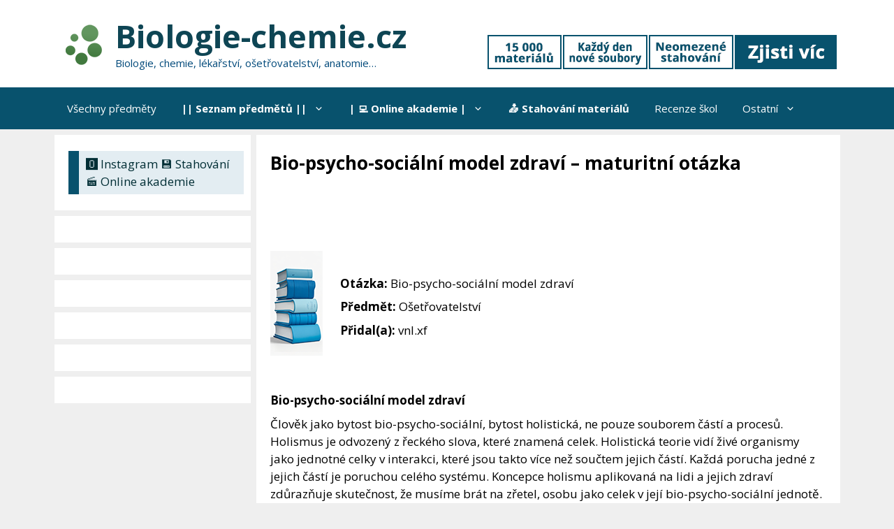

--- FILE ---
content_type: text/html; charset=UTF-8
request_url: https://biologie-chemie.cz/bio-psycho-socialni-model-zdravi-vnl/
body_size: 80547
content:
<!DOCTYPE html>
<html lang="cs">
<head>
	<meta charset="UTF-8">
	<meta name='robots' content='index, follow, max-image-preview:large, max-snippet:-1, max-video-preview:-1' />
<meta name="viewport" content="width=device-width, initial-scale=1">
	<!-- This site is optimized with the Yoast SEO plugin v26.7 - https://yoast.com/wordpress/plugins/seo/ -->
	<title>Bio-psycho-sociální model zdraví - maturitní otázka - Biologie-chemie.cz</title>
	<link rel="canonical" href="https://biologie-chemie.cz/bio-psycho-socialni-model-zdravi-vnl/" />
	<meta property="og:locale" content="cs_CZ" />
	<meta property="og:type" content="article" />
	<meta property="og:title" content="Bio-psycho-sociální model zdraví - maturitní otázka - Biologie-chemie.cz" />
	<meta property="og:description" content="&nbsp; Otázka: Bio-psycho-sociální model zdraví Předmět: Ošetřovatelství Přidal(a): vnl.xf &nbsp; &nbsp; Bio-psycho-sociální model zdraví Člověk jako bytost bio-psycho-sociální, bytost holistická, ne pouze souborem částí a procesů. Holismus je odvozený z řeckého slova, které znamená celek. Holistická teorie vidí živé organismy jako jednotné celky v interakci, které jsou takto více než součtem jejich částí. Každá porucha jedné" />
	<meta property="og:url" content="https://biologie-chemie.cz/bio-psycho-socialni-model-zdravi-vnl/" />
	<meta property="og:site_name" content="Biologie-chemie.cz" />
	<meta property="article:publisher" content="https://www.facebook.com/studijnisvet/" />
	<meta property="article:published_time" content="2019-06-02T17:13:32+00:00" />
	<meta property="article:modified_time" content="2019-06-02T17:23:18+00:00" />
	<meta property="og:image" content="http://biologie-chemie.cz/wp-content/uploads/2016/06/Biofyzika3.png" />
	<meta name="author" content="jx.mail@centrum.cz" />
	<meta name="twitter:card" content="summary_large_image" />
	<meta name="twitter:label1" content="Napsal(a)" />
	<meta name="twitter:data1" content="jx.mail@centrum.cz" />
	<meta name="twitter:label2" content="Odhadovaná doba čtení" />
	<meta name="twitter:data2" content="33 minut" />
	<script type="application/ld+json" class="yoast-schema-graph">{"@context":"https://schema.org","@graph":[{"@type":"Article","@id":"https://biologie-chemie.cz/bio-psycho-socialni-model-zdravi-vnl/#article","isPartOf":{"@id":"https://biologie-chemie.cz/bio-psycho-socialni-model-zdravi-vnl/"},"author":{"name":"jx.mail@centrum.cz","@id":"https://biologie-chemie.cz/#/schema/person/cff35b432c9c865e37b45eea10559a3a"},"headline":"Bio-psycho-sociální model zdraví &#8211; maturitní otázka","datePublished":"2019-06-02T17:13:32+00:00","dateModified":"2019-06-02T17:23:18+00:00","mainEntityOfPage":{"@id":"https://biologie-chemie.cz/bio-psycho-socialni-model-zdravi-vnl/"},"wordCount":6567,"publisher":{"@id":"https://biologie-chemie.cz/#organization"},"image":{"@id":"https://biologie-chemie.cz/bio-psycho-socialni-model-zdravi-vnl/#primaryimage"},"thumbnailUrl":"http://biologie-chemie.cz/wp-content/uploads/2016/06/Biofyzika3.png","keywords":["vnl.xf"],"articleSection":["Ošetřovatelství"],"inLanguage":"cs"},{"@type":"WebPage","@id":"https://biologie-chemie.cz/bio-psycho-socialni-model-zdravi-vnl/","url":"https://biologie-chemie.cz/bio-psycho-socialni-model-zdravi-vnl/","name":"Bio-psycho-sociální model zdraví - maturitní otázka - Biologie-chemie.cz","isPartOf":{"@id":"https://biologie-chemie.cz/#website"},"primaryImageOfPage":{"@id":"https://biologie-chemie.cz/bio-psycho-socialni-model-zdravi-vnl/#primaryimage"},"image":{"@id":"https://biologie-chemie.cz/bio-psycho-socialni-model-zdravi-vnl/#primaryimage"},"thumbnailUrl":"http://biologie-chemie.cz/wp-content/uploads/2016/06/Biofyzika3.png","datePublished":"2019-06-02T17:13:32+00:00","dateModified":"2019-06-02T17:23:18+00:00","breadcrumb":{"@id":"https://biologie-chemie.cz/bio-psycho-socialni-model-zdravi-vnl/#breadcrumb"},"inLanguage":"cs","potentialAction":[{"@type":"ReadAction","target":["https://biologie-chemie.cz/bio-psycho-socialni-model-zdravi-vnl/"]}]},{"@type":"ImageObject","inLanguage":"cs","@id":"https://biologie-chemie.cz/bio-psycho-socialni-model-zdravi-vnl/#primaryimage","url":"http://biologie-chemie.cz/wp-content/uploads/2016/06/Biofyzika3.png","contentUrl":"http://biologie-chemie.cz/wp-content/uploads/2016/06/Biofyzika3.png"},{"@type":"BreadcrumbList","@id":"https://biologie-chemie.cz/bio-psycho-socialni-model-zdravi-vnl/#breadcrumb","itemListElement":[{"@type":"ListItem","position":1,"name":"Domů","item":"https://biologie-chemie.cz/"},{"@type":"ListItem","position":2,"name":"Bio-psycho-sociální model zdraví &#8211; maturitní otázka"}]},{"@type":"WebSite","@id":"https://biologie-chemie.cz/#website","url":"https://biologie-chemie.cz/","name":"Biologie-chemie.cz","description":"Biologie, chemie, lékařství, ošetřovatelství, anatomie...","publisher":{"@id":"https://biologie-chemie.cz/#organization"},"potentialAction":[{"@type":"SearchAction","target":{"@type":"EntryPoint","urlTemplate":"https://biologie-chemie.cz/?s={search_term_string}"},"query-input":{"@type":"PropertyValueSpecification","valueRequired":true,"valueName":"search_term_string"}}],"inLanguage":"cs"},{"@type":"Organization","@id":"https://biologie-chemie.cz/#organization","name":"Biologie-chemie.cz","url":"https://biologie-chemie.cz/","logo":{"@type":"ImageObject","inLanguage":"cs","@id":"https://biologie-chemie.cz/#/schema/logo/image/","url":"https://biologie-chemie.cz/wp-content/uploads/2023/11/MINI-logo-green.png","contentUrl":"https://biologie-chemie.cz/wp-content/uploads/2023/11/MINI-logo-green.png","width":75,"height":75,"caption":"Biologie-chemie.cz"},"image":{"@id":"https://biologie-chemie.cz/#/schema/logo/image/"},"sameAs":["https://www.facebook.com/studijnisvet/","https://www.instagram.com/studijnisvet.cz"]},{"@type":"Person","@id":"https://biologie-chemie.cz/#/schema/person/cff35b432c9c865e37b45eea10559a3a","name":"jx.mail@centrum.cz","image":{"@type":"ImageObject","inLanguage":"cs","@id":"https://biologie-chemie.cz/#/schema/person/image/","url":"https://secure.gravatar.com/avatar/5e850840224e0ec2a7207c34f9d64425714b990e4d1945d4b1053c64a6a6f074?s=96&d=mm&r=g","contentUrl":"https://secure.gravatar.com/avatar/5e850840224e0ec2a7207c34f9d64425714b990e4d1945d4b1053c64a6a6f074?s=96&d=mm&r=g","caption":"jx.mail@centrum.cz"},"url":"https://biologie-chemie.cz/author/admin/"}]}</script>
	<!-- / Yoast SEO plugin. -->


<link rel='dns-prefetch' href='//maxcdn.bootstrapcdn.com' />
<link href='https://fonts.gstatic.com' crossorigin rel='preconnect' />
<link href='https://fonts.googleapis.com' crossorigin rel='preconnect' />
<link rel="alternate" type="application/rss+xml" title="Biologie-chemie.cz &raquo; RSS zdroj" href="https://biologie-chemie.cz/feed/" />
<link rel="alternate" type="application/rss+xml" title="Biologie-chemie.cz &raquo; RSS komentářů" href="https://biologie-chemie.cz/comments/feed/" />
<link rel="alternate" title="oEmbed (JSON)" type="application/json+oembed" href="https://biologie-chemie.cz/wp-json/oembed/1.0/embed?url=https%3A%2F%2Fbiologie-chemie.cz%2Fbio-psycho-socialni-model-zdravi-vnl%2F" />
<link rel="alternate" title="oEmbed (XML)" type="text/xml+oembed" href="https://biologie-chemie.cz/wp-json/oembed/1.0/embed?url=https%3A%2F%2Fbiologie-chemie.cz%2Fbio-psycho-socialni-model-zdravi-vnl%2F&#038;format=xml" />
<style id='wp-img-auto-sizes-contain-inline-css'>
img:is([sizes=auto i],[sizes^="auto," i]){contain-intrinsic-size:3000px 1500px}
/*# sourceURL=wp-img-auto-sizes-contain-inline-css */
</style>
<link rel='stylesheet' id='generate-fonts-css' href='//fonts.googleapis.com/css?family=Open+Sans:300,300italic,regular,italic,600,600italic,700,700italic,800,800italic' media='all' />
<style id='wp-emoji-styles-inline-css'>

	img.wp-smiley, img.emoji {
		display: inline !important;
		border: none !important;
		box-shadow: none !important;
		height: 1em !important;
		width: 1em !important;
		margin: 0 0.07em !important;
		vertical-align: -0.1em !important;
		background: none !important;
		padding: 0 !important;
	}
/*# sourceURL=wp-emoji-styles-inline-css */
</style>
<style id='wp-block-library-inline-css'>
:root{--wp-block-synced-color:#7a00df;--wp-block-synced-color--rgb:122,0,223;--wp-bound-block-color:var(--wp-block-synced-color);--wp-editor-canvas-background:#ddd;--wp-admin-theme-color:#007cba;--wp-admin-theme-color--rgb:0,124,186;--wp-admin-theme-color-darker-10:#006ba1;--wp-admin-theme-color-darker-10--rgb:0,107,160.5;--wp-admin-theme-color-darker-20:#005a87;--wp-admin-theme-color-darker-20--rgb:0,90,135;--wp-admin-border-width-focus:2px}@media (min-resolution:192dpi){:root{--wp-admin-border-width-focus:1.5px}}.wp-element-button{cursor:pointer}:root .has-very-light-gray-background-color{background-color:#eee}:root .has-very-dark-gray-background-color{background-color:#313131}:root .has-very-light-gray-color{color:#eee}:root .has-very-dark-gray-color{color:#313131}:root .has-vivid-green-cyan-to-vivid-cyan-blue-gradient-background{background:linear-gradient(135deg,#00d084,#0693e3)}:root .has-purple-crush-gradient-background{background:linear-gradient(135deg,#34e2e4,#4721fb 50%,#ab1dfe)}:root .has-hazy-dawn-gradient-background{background:linear-gradient(135deg,#faaca8,#dad0ec)}:root .has-subdued-olive-gradient-background{background:linear-gradient(135deg,#fafae1,#67a671)}:root .has-atomic-cream-gradient-background{background:linear-gradient(135deg,#fdd79a,#004a59)}:root .has-nightshade-gradient-background{background:linear-gradient(135deg,#330968,#31cdcf)}:root .has-midnight-gradient-background{background:linear-gradient(135deg,#020381,#2874fc)}:root{--wp--preset--font-size--normal:16px;--wp--preset--font-size--huge:42px}.has-regular-font-size{font-size:1em}.has-larger-font-size{font-size:2.625em}.has-normal-font-size{font-size:var(--wp--preset--font-size--normal)}.has-huge-font-size{font-size:var(--wp--preset--font-size--huge)}.has-text-align-center{text-align:center}.has-text-align-left{text-align:left}.has-text-align-right{text-align:right}.has-fit-text{white-space:nowrap!important}#end-resizable-editor-section{display:none}.aligncenter{clear:both}.items-justified-left{justify-content:flex-start}.items-justified-center{justify-content:center}.items-justified-right{justify-content:flex-end}.items-justified-space-between{justify-content:space-between}.screen-reader-text{border:0;clip-path:inset(50%);height:1px;margin:-1px;overflow:hidden;padding:0;position:absolute;width:1px;word-wrap:normal!important}.screen-reader-text:focus{background-color:#ddd;clip-path:none;color:#444;display:block;font-size:1em;height:auto;left:5px;line-height:normal;padding:15px 23px 14px;text-decoration:none;top:5px;width:auto;z-index:100000}html :where(.has-border-color){border-style:solid}html :where([style*=border-top-color]){border-top-style:solid}html :where([style*=border-right-color]){border-right-style:solid}html :where([style*=border-bottom-color]){border-bottom-style:solid}html :where([style*=border-left-color]){border-left-style:solid}html :where([style*=border-width]){border-style:solid}html :where([style*=border-top-width]){border-top-style:solid}html :where([style*=border-right-width]){border-right-style:solid}html :where([style*=border-bottom-width]){border-bottom-style:solid}html :where([style*=border-left-width]){border-left-style:solid}html :where(img[class*=wp-image-]){height:auto;max-width:100%}:where(figure){margin:0 0 1em}html :where(.is-position-sticky){--wp-admin--admin-bar--position-offset:var(--wp-admin--admin-bar--height,0px)}@media screen and (max-width:600px){html :where(.is-position-sticky){--wp-admin--admin-bar--position-offset:0px}}

/*# sourceURL=wp-block-library-inline-css */
</style><style id='global-styles-inline-css'>
:root{--wp--preset--aspect-ratio--square: 1;--wp--preset--aspect-ratio--4-3: 4/3;--wp--preset--aspect-ratio--3-4: 3/4;--wp--preset--aspect-ratio--3-2: 3/2;--wp--preset--aspect-ratio--2-3: 2/3;--wp--preset--aspect-ratio--16-9: 16/9;--wp--preset--aspect-ratio--9-16: 9/16;--wp--preset--color--black: #000000;--wp--preset--color--cyan-bluish-gray: #abb8c3;--wp--preset--color--white: #ffffff;--wp--preset--color--pale-pink: #f78da7;--wp--preset--color--vivid-red: #cf2e2e;--wp--preset--color--luminous-vivid-orange: #ff6900;--wp--preset--color--luminous-vivid-amber: #fcb900;--wp--preset--color--light-green-cyan: #7bdcb5;--wp--preset--color--vivid-green-cyan: #00d084;--wp--preset--color--pale-cyan-blue: #8ed1fc;--wp--preset--color--vivid-cyan-blue: #0693e3;--wp--preset--color--vivid-purple: #9b51e0;--wp--preset--color--contrast: var(--contrast);--wp--preset--color--contrast-2: var(--contrast-2);--wp--preset--color--contrast-3: var(--contrast-3);--wp--preset--color--base: var(--base);--wp--preset--color--base-2: var(--base-2);--wp--preset--color--base-3: var(--base-3);--wp--preset--color--accent: var(--accent);--wp--preset--gradient--vivid-cyan-blue-to-vivid-purple: linear-gradient(135deg,rgb(6,147,227) 0%,rgb(155,81,224) 100%);--wp--preset--gradient--light-green-cyan-to-vivid-green-cyan: linear-gradient(135deg,rgb(122,220,180) 0%,rgb(0,208,130) 100%);--wp--preset--gradient--luminous-vivid-amber-to-luminous-vivid-orange: linear-gradient(135deg,rgb(252,185,0) 0%,rgb(255,105,0) 100%);--wp--preset--gradient--luminous-vivid-orange-to-vivid-red: linear-gradient(135deg,rgb(255,105,0) 0%,rgb(207,46,46) 100%);--wp--preset--gradient--very-light-gray-to-cyan-bluish-gray: linear-gradient(135deg,rgb(238,238,238) 0%,rgb(169,184,195) 100%);--wp--preset--gradient--cool-to-warm-spectrum: linear-gradient(135deg,rgb(74,234,220) 0%,rgb(151,120,209) 20%,rgb(207,42,186) 40%,rgb(238,44,130) 60%,rgb(251,105,98) 80%,rgb(254,248,76) 100%);--wp--preset--gradient--blush-light-purple: linear-gradient(135deg,rgb(255,206,236) 0%,rgb(152,150,240) 100%);--wp--preset--gradient--blush-bordeaux: linear-gradient(135deg,rgb(254,205,165) 0%,rgb(254,45,45) 50%,rgb(107,0,62) 100%);--wp--preset--gradient--luminous-dusk: linear-gradient(135deg,rgb(255,203,112) 0%,rgb(199,81,192) 50%,rgb(65,88,208) 100%);--wp--preset--gradient--pale-ocean: linear-gradient(135deg,rgb(255,245,203) 0%,rgb(182,227,212) 50%,rgb(51,167,181) 100%);--wp--preset--gradient--electric-grass: linear-gradient(135deg,rgb(202,248,128) 0%,rgb(113,206,126) 100%);--wp--preset--gradient--midnight: linear-gradient(135deg,rgb(2,3,129) 0%,rgb(40,116,252) 100%);--wp--preset--font-size--small: 13px;--wp--preset--font-size--medium: 20px;--wp--preset--font-size--large: 36px;--wp--preset--font-size--x-large: 42px;--wp--preset--spacing--20: 0.44rem;--wp--preset--spacing--30: 0.67rem;--wp--preset--spacing--40: 1rem;--wp--preset--spacing--50: 1.5rem;--wp--preset--spacing--60: 2.25rem;--wp--preset--spacing--70: 3.38rem;--wp--preset--spacing--80: 5.06rem;--wp--preset--shadow--natural: 6px 6px 9px rgba(0, 0, 0, 0.2);--wp--preset--shadow--deep: 12px 12px 50px rgba(0, 0, 0, 0.4);--wp--preset--shadow--sharp: 6px 6px 0px rgba(0, 0, 0, 0.2);--wp--preset--shadow--outlined: 6px 6px 0px -3px rgb(255, 255, 255), 6px 6px rgb(0, 0, 0);--wp--preset--shadow--crisp: 6px 6px 0px rgb(0, 0, 0);}:where(.is-layout-flex){gap: 0.5em;}:where(.is-layout-grid){gap: 0.5em;}body .is-layout-flex{display: flex;}.is-layout-flex{flex-wrap: wrap;align-items: center;}.is-layout-flex > :is(*, div){margin: 0;}body .is-layout-grid{display: grid;}.is-layout-grid > :is(*, div){margin: 0;}:where(.wp-block-columns.is-layout-flex){gap: 2em;}:where(.wp-block-columns.is-layout-grid){gap: 2em;}:where(.wp-block-post-template.is-layout-flex){gap: 1.25em;}:where(.wp-block-post-template.is-layout-grid){gap: 1.25em;}.has-black-color{color: var(--wp--preset--color--black) !important;}.has-cyan-bluish-gray-color{color: var(--wp--preset--color--cyan-bluish-gray) !important;}.has-white-color{color: var(--wp--preset--color--white) !important;}.has-pale-pink-color{color: var(--wp--preset--color--pale-pink) !important;}.has-vivid-red-color{color: var(--wp--preset--color--vivid-red) !important;}.has-luminous-vivid-orange-color{color: var(--wp--preset--color--luminous-vivid-orange) !important;}.has-luminous-vivid-amber-color{color: var(--wp--preset--color--luminous-vivid-amber) !important;}.has-light-green-cyan-color{color: var(--wp--preset--color--light-green-cyan) !important;}.has-vivid-green-cyan-color{color: var(--wp--preset--color--vivid-green-cyan) !important;}.has-pale-cyan-blue-color{color: var(--wp--preset--color--pale-cyan-blue) !important;}.has-vivid-cyan-blue-color{color: var(--wp--preset--color--vivid-cyan-blue) !important;}.has-vivid-purple-color{color: var(--wp--preset--color--vivid-purple) !important;}.has-black-background-color{background-color: var(--wp--preset--color--black) !important;}.has-cyan-bluish-gray-background-color{background-color: var(--wp--preset--color--cyan-bluish-gray) !important;}.has-white-background-color{background-color: var(--wp--preset--color--white) !important;}.has-pale-pink-background-color{background-color: var(--wp--preset--color--pale-pink) !important;}.has-vivid-red-background-color{background-color: var(--wp--preset--color--vivid-red) !important;}.has-luminous-vivid-orange-background-color{background-color: var(--wp--preset--color--luminous-vivid-orange) !important;}.has-luminous-vivid-amber-background-color{background-color: var(--wp--preset--color--luminous-vivid-amber) !important;}.has-light-green-cyan-background-color{background-color: var(--wp--preset--color--light-green-cyan) !important;}.has-vivid-green-cyan-background-color{background-color: var(--wp--preset--color--vivid-green-cyan) !important;}.has-pale-cyan-blue-background-color{background-color: var(--wp--preset--color--pale-cyan-blue) !important;}.has-vivid-cyan-blue-background-color{background-color: var(--wp--preset--color--vivid-cyan-blue) !important;}.has-vivid-purple-background-color{background-color: var(--wp--preset--color--vivid-purple) !important;}.has-black-border-color{border-color: var(--wp--preset--color--black) !important;}.has-cyan-bluish-gray-border-color{border-color: var(--wp--preset--color--cyan-bluish-gray) !important;}.has-white-border-color{border-color: var(--wp--preset--color--white) !important;}.has-pale-pink-border-color{border-color: var(--wp--preset--color--pale-pink) !important;}.has-vivid-red-border-color{border-color: var(--wp--preset--color--vivid-red) !important;}.has-luminous-vivid-orange-border-color{border-color: var(--wp--preset--color--luminous-vivid-orange) !important;}.has-luminous-vivid-amber-border-color{border-color: var(--wp--preset--color--luminous-vivid-amber) !important;}.has-light-green-cyan-border-color{border-color: var(--wp--preset--color--light-green-cyan) !important;}.has-vivid-green-cyan-border-color{border-color: var(--wp--preset--color--vivid-green-cyan) !important;}.has-pale-cyan-blue-border-color{border-color: var(--wp--preset--color--pale-cyan-blue) !important;}.has-vivid-cyan-blue-border-color{border-color: var(--wp--preset--color--vivid-cyan-blue) !important;}.has-vivid-purple-border-color{border-color: var(--wp--preset--color--vivid-purple) !important;}.has-vivid-cyan-blue-to-vivid-purple-gradient-background{background: var(--wp--preset--gradient--vivid-cyan-blue-to-vivid-purple) !important;}.has-light-green-cyan-to-vivid-green-cyan-gradient-background{background: var(--wp--preset--gradient--light-green-cyan-to-vivid-green-cyan) !important;}.has-luminous-vivid-amber-to-luminous-vivid-orange-gradient-background{background: var(--wp--preset--gradient--luminous-vivid-amber-to-luminous-vivid-orange) !important;}.has-luminous-vivid-orange-to-vivid-red-gradient-background{background: var(--wp--preset--gradient--luminous-vivid-orange-to-vivid-red) !important;}.has-very-light-gray-to-cyan-bluish-gray-gradient-background{background: var(--wp--preset--gradient--very-light-gray-to-cyan-bluish-gray) !important;}.has-cool-to-warm-spectrum-gradient-background{background: var(--wp--preset--gradient--cool-to-warm-spectrum) !important;}.has-blush-light-purple-gradient-background{background: var(--wp--preset--gradient--blush-light-purple) !important;}.has-blush-bordeaux-gradient-background{background: var(--wp--preset--gradient--blush-bordeaux) !important;}.has-luminous-dusk-gradient-background{background: var(--wp--preset--gradient--luminous-dusk) !important;}.has-pale-ocean-gradient-background{background: var(--wp--preset--gradient--pale-ocean) !important;}.has-electric-grass-gradient-background{background: var(--wp--preset--gradient--electric-grass) !important;}.has-midnight-gradient-background{background: var(--wp--preset--gradient--midnight) !important;}.has-small-font-size{font-size: var(--wp--preset--font-size--small) !important;}.has-medium-font-size{font-size: var(--wp--preset--font-size--medium) !important;}.has-large-font-size{font-size: var(--wp--preset--font-size--large) !important;}.has-x-large-font-size{font-size: var(--wp--preset--font-size--x-large) !important;}
/*# sourceURL=global-styles-inline-css */
</style>

<style id='classic-theme-styles-inline-css'>
/*! This file is auto-generated */
.wp-block-button__link{color:#fff;background-color:#32373c;border-radius:9999px;box-shadow:none;text-decoration:none;padding:calc(.667em + 2px) calc(1.333em + 2px);font-size:1.125em}.wp-block-file__button{background:#32373c;color:#fff;text-decoration:none}
/*# sourceURL=/wp-includes/css/classic-themes.min.css */
</style>
<link rel='stylesheet' id='wpccp-css' href='https://biologie-chemie.cz/wp-content/plugins/wp-content-copy-protection/assets/css/style.min.css?ver=1704710581' media='all' />
<link rel='stylesheet' id='generate-style-grid-css' href='https://biologie-chemie.cz/wp-content/themes/generatepress/assets/css/unsemantic-grid.min.css?ver=3.6.1' media='all' />
<link rel='stylesheet' id='generate-style-css' href='https://biologie-chemie.cz/wp-content/themes/generatepress/assets/css/style.min.css?ver=3.6.1' media='all' />
<style id='generate-style-inline-css'>
body{background-color:#efefef;color:#000000;}a{color:#1e73be;}a:hover, a:focus, a:active{color:#003542;}body .grid-container{max-width:1125px;}.wp-block-group__inner-container{max-width:1125px;margin-left:auto;margin-right:auto;}:root{--contrast:#222222;--contrast-2:#575760;--contrast-3:#b2b2be;--base:#f0f0f0;--base-2:#f7f8f9;--base-3:#ffffff;--accent:#2e8ee1;}:root .has-contrast-color{color:var(--contrast);}:root .has-contrast-background-color{background-color:var(--contrast);}:root .has-contrast-2-color{color:var(--contrast-2);}:root .has-contrast-2-background-color{background-color:var(--contrast-2);}:root .has-contrast-3-color{color:var(--contrast-3);}:root .has-contrast-3-background-color{background-color:var(--contrast-3);}:root .has-base-color{color:var(--base);}:root .has-base-background-color{background-color:var(--base);}:root .has-base-2-color{color:var(--base-2);}:root .has-base-2-background-color{background-color:var(--base-2);}:root .has-base-3-color{color:var(--base-3);}:root .has-base-3-background-color{background-color:var(--base-3);}:root .has-accent-color{color:var(--accent);}:root .has-accent-background-color{background-color:var(--accent);}body, button, input, select, textarea{font-family:"Open Sans", sans-serif;}body{line-height:1.5;}p{margin-bottom:0.5em;}.entry-content > [class*="wp-block-"]:not(:last-child):not(.wp-block-heading){margin-bottom:0.5em;}.main-title{font-size:45px;}.main-navigation .main-nav ul ul li a{font-size:14px;}.sidebar .widget, .footer-widgets .widget{font-size:17px;}h1{font-weight:700;font-size:26px;}h2{font-weight:400;font-size:25px;}h3{font-size:20px;}h4{font-size:inherit;}h5{font-size:inherit;}@media (max-width:768px){.main-title{font-size:30px;}h1{font-size:25px;}h2{font-size:20px;}}.top-bar{background-color:#636363;color:#ffffff;}.top-bar a{color:#ffffff;}.top-bar a:hover{color:#303030;}.site-header{background-color:#ffffff;color:#3a3a3a;}.site-header a{color:#3a3a3a;}.main-title a,.main-title a:hover{color:#0e4554;}.site-description{color:#00497a;}.main-navigation,.main-navigation ul ul{background-color:#08526d;}.main-navigation .main-nav ul li a, .main-navigation .menu-toggle, .main-navigation .menu-bar-items{color:#ffffff;}.main-navigation .main-nav ul li:not([class*="current-menu-"]):hover > a, .main-navigation .main-nav ul li:not([class*="current-menu-"]):focus > a, .main-navigation .main-nav ul li.sfHover:not([class*="current-menu-"]) > a, .main-navigation .menu-bar-item:hover > a, .main-navigation .menu-bar-item.sfHover > a{color:#ffffff;background-color:#003542;}button.menu-toggle:hover,button.menu-toggle:focus,.main-navigation .mobile-bar-items a,.main-navigation .mobile-bar-items a:hover,.main-navigation .mobile-bar-items a:focus{color:#ffffff;}.main-navigation .main-nav ul li[class*="current-menu-"] > a{color:#ffffff;background-color:#08526d;}.navigation-search input[type="search"],.navigation-search input[type="search"]:active, .navigation-search input[type="search"]:focus, .main-navigation .main-nav ul li.search-item.active > a, .main-navigation .menu-bar-items .search-item.active > a{color:#ffffff;background-color:#003542;}.main-navigation ul ul{background-color:#047293;}.main-navigation .main-nav ul ul li a{color:#ffffff;}.main-navigation .main-nav ul ul li:not([class*="current-menu-"]):hover > a,.main-navigation .main-nav ul ul li:not([class*="current-menu-"]):focus > a, .main-navigation .main-nav ul ul li.sfHover:not([class*="current-menu-"]) > a{color:#fcfcfc;background-color:#08526d;}.main-navigation .main-nav ul ul li[class*="current-menu-"] > a{color:#fcfcfc;background-color:#096796;}.separate-containers .inside-article, .separate-containers .comments-area, .separate-containers .page-header, .one-container .container, .separate-containers .paging-navigation, .inside-page-header{background-color:#ffffff;}.inside-article a,.paging-navigation a,.comments-area a,.page-header a{color:#08526d;}.inside-article a:hover,.paging-navigation a:hover,.comments-area a:hover,.page-header a:hover{color:#003542;}.entry-meta{color:#595959;}.entry-meta a{color:#003542;}.entry-meta a:hover{color:#08526d;}.sidebar .widget{background-color:#ffffff;}.sidebar .widget a{color:#002e35;}.sidebar .widget a:hover{color:#1e72bd;}.sidebar .widget .widget-title{color:#000000;}.footer-widgets{background-color:#ffffff;}.footer-widgets .widget-title{color:#000000;}.site-info{color:#ffffff;background-color:#08526d;}.site-info a{color:#ffffff;}.site-info a:hover{color:#c9dce9;}.footer-bar .widget_nav_menu .current-menu-item a{color:#c9dce9;}input[type="text"],input[type="email"],input[type="url"],input[type="password"],input[type="search"],input[type="tel"],input[type="number"],textarea,select{color:#666666;background-color:#fafafa;border-color:#cccccc;}input[type="text"]:focus,input[type="email"]:focus,input[type="url"]:focus,input[type="password"]:focus,input[type="search"]:focus,input[type="tel"]:focus,input[type="number"]:focus,textarea:focus,select:focus{color:#666666;background-color:#ffffff;border-color:#bfbfbf;}button,html input[type="button"],input[type="reset"],input[type="submit"],a.button,a.wp-block-button__link:not(.has-background){color:#ffffff;background-color:#08526d;}button:hover,html input[type="button"]:hover,input[type="reset"]:hover,input[type="submit"]:hover,a.button:hover,button:focus,html input[type="button"]:focus,input[type="reset"]:focus,input[type="submit"]:focus,a.button:focus,a.wp-block-button__link:not(.has-background):active,a.wp-block-button__link:not(.has-background):focus,a.wp-block-button__link:not(.has-background):hover{color:#efefef;background-color:#1e73be;}a.generate-back-to-top{background-color:rgba( 0,0,0,0.4 );color:#ffffff;}a.generate-back-to-top:hover,a.generate-back-to-top:focus{background-color:rgba( 0,0,0,0.6 );color:#ffffff;}:root{--gp-search-modal-bg-color:var(--base-3);--gp-search-modal-text-color:var(--contrast);--gp-search-modal-overlay-bg-color:rgba(0,0,0,0.2);}@media (max-width: 768px){.main-navigation .menu-bar-item:hover > a, .main-navigation .menu-bar-item.sfHover > a{background:none;color:#ffffff;}}.inside-top-bar{padding:10px;}.inside-header{padding:25px 40px 20px 30px;}.separate-containers .inside-article, .separate-containers .comments-area, .separate-containers .page-header, .separate-containers .paging-navigation, .one-container .site-content, .inside-page-header{padding:25px 20px 15px 20px;}.site-main .wp-block-group__inner-container{padding:25px 20px 15px 20px;}.entry-content .alignwide, body:not(.no-sidebar) .entry-content .alignfull{margin-left:-20px;width:calc(100% + 40px);max-width:calc(100% + 40px);}.one-container.right-sidebar .site-main,.one-container.both-right .site-main{margin-right:20px;}.one-container.left-sidebar .site-main,.one-container.both-left .site-main{margin-left:20px;}.one-container.both-sidebars .site-main{margin:0px 20px 0px 20px;}.separate-containers .widget, .separate-containers .site-main > *, .separate-containers .page-header, .widget-area .main-navigation{margin-bottom:8px;}.separate-containers .site-main{margin:8px;}.both-right.separate-containers .inside-left-sidebar{margin-right:4px;}.both-right.separate-containers .inside-right-sidebar{margin-left:4px;}.both-left.separate-containers .inside-left-sidebar{margin-right:4px;}.both-left.separate-containers .inside-right-sidebar{margin-left:4px;}.separate-containers .page-header-image, .separate-containers .page-header-contained, .separate-containers .page-header-image-single, .separate-containers .page-header-content-single{margin-top:8px;}.separate-containers .inside-right-sidebar, .separate-containers .inside-left-sidebar{margin-top:8px;margin-bottom:8px;}.main-navigation .main-nav ul li a,.menu-toggle,.main-navigation .mobile-bar-items a{padding-left:18px;padding-right:18px;}.main-navigation .main-nav ul ul li a{padding:10px 18px 10px 18px;}.rtl .menu-item-has-children .dropdown-menu-toggle{padding-left:18px;}.menu-item-has-children .dropdown-menu-toggle{padding-right:18px;}.rtl .main-navigation .main-nav ul li.menu-item-has-children > a{padding-right:18px;}.widget-area .widget{padding:15px 10px 15px 20px;}.site-info{padding:20px;}@media (max-width:768px){.separate-containers .inside-article, .separate-containers .comments-area, .separate-containers .page-header, .separate-containers .paging-navigation, .one-container .site-content, .inside-page-header{padding:12px;}.site-main .wp-block-group__inner-container{padding:12px;}.site-info{padding-right:10px;padding-left:10px;}.entry-content .alignwide, body:not(.no-sidebar) .entry-content .alignfull{margin-left:-12px;width:calc(100% + 24px);max-width:calc(100% + 24px);}}@media (max-width: 768px){.main-navigation .menu-toggle,.main-navigation .mobile-bar-items,.sidebar-nav-mobile:not(#sticky-placeholder){display:block;}.main-navigation ul,.gen-sidebar-nav{display:none;}[class*="nav-float-"] .site-header .inside-header > *{float:none;clear:both;}}
.dynamic-author-image-rounded{border-radius:100%;}.dynamic-featured-image, .dynamic-author-image{vertical-align:middle;}.one-container.blog .dynamic-content-template:not(:last-child), .one-container.archive .dynamic-content-template:not(:last-child){padding-bottom:0px;}.dynamic-entry-excerpt > p:last-child{margin-bottom:0px;}
.main-navigation .main-nav ul li a,.menu-toggle,.main-navigation .mobile-bar-items a{transition: line-height 300ms ease}.main-navigation.toggled .main-nav > ul{background-color: #08526d}
.page-hero{box-sizing:border-box;}.inside-page-hero > *:last-child{margin-bottom:0px;}.page-hero time.updated{display:none;}
.post-image:not(:first-child), .page-content:not(:first-child), .entry-content:not(:first-child), .entry-summary:not(:first-child), footer.entry-meta{margin-top:0.7em;}.post-image-above-header .inside-article div.featured-image, .post-image-above-header .inside-article div.post-image{margin-bottom:0.7em;}
/*# sourceURL=generate-style-inline-css */
</style>
<link rel='stylesheet' id='generate-mobile-style-css' href='https://biologie-chemie.cz/wp-content/themes/generatepress/assets/css/mobile.min.css?ver=3.6.1' media='all' />
<link rel='stylesheet' id='generate-child-css' href='https://biologie-chemie.cz/wp-content/themes/generatepress_child/style.css?ver=1768392547' media='all' />
<link rel='stylesheet' id='font-awesome-css' href='//maxcdn.bootstrapcdn.com/font-awesome/4.3.0/css/font-awesome.min.css?ver=4.3.0' media='all' />
<link rel='stylesheet' id='dkpdf-frontend-css' href='https://biologie-chemie.cz/wp-content/plugins/dk-pdf/assets/css/frontend.css?ver=1.9.7' media='all' />
<link rel='stylesheet' id='generate-sticky-css' href='https://biologie-chemie.cz/wp-content/plugins/gp-premium/menu-plus/functions/css/sticky.min.css?ver=2.4.1' media='all' />
<link rel='stylesheet' id='generate-navigation-branding-css' href='https://biologie-chemie.cz/wp-content/plugins/gp-premium/menu-plus/functions/css/navigation-branding.min.css?ver=2.4.1' media='all' />
<style id='generate-navigation-branding-inline-css'>
@media (max-width: 768px){.site-header, #site-navigation, #sticky-navigation{display:none !important;opacity:0.0;}#mobile-header{display:block !important;width:100% !important;}#mobile-header .main-nav > ul{display:none;}#mobile-header.toggled .main-nav > ul, #mobile-header .menu-toggle, #mobile-header .mobile-bar-items{display:block;}#mobile-header .main-nav{-ms-flex:0 0 100%;flex:0 0 100%;-webkit-box-ordinal-group:5;-ms-flex-order:4;order:4;}.navigation-branding .main-title a, .navigation-branding .main-title a:hover, .navigation-branding .main-title a:visited{color:#ffffff;}}.navigation-branding .main-title{font-size:25px;font-weight:bold;}.navigation-branding img, .site-logo.mobile-header-logo img{height:60px;width:auto;}.navigation-branding .main-title{line-height:60px;}@media (max-width: 1135px){#site-navigation .navigation-branding, #sticky-navigation .navigation-branding{margin-left:10px;}}@media (max-width: 768px){.main-navigation:not(.slideout-navigation) .main-nav{-ms-flex:0 0 100%;flex:0 0 100%;}.main-navigation:not(.slideout-navigation) .inside-navigation{-ms-flex-wrap:wrap;flex-wrap:wrap;display:-webkit-box;display:-ms-flexbox;display:flex;}.nav-aligned-center .navigation-branding, .nav-aligned-left .navigation-branding{margin-right:auto;}.nav-aligned-center  .main-navigation.has-branding:not(.slideout-navigation) .inside-navigation .main-nav,.nav-aligned-center  .main-navigation.has-sticky-branding.navigation-stick .inside-navigation .main-nav,.nav-aligned-left  .main-navigation.has-branding:not(.slideout-navigation) .inside-navigation .main-nav,.nav-aligned-left  .main-navigation.has-sticky-branding.navigation-stick .inside-navigation .main-nav{margin-right:0px;}}
/*# sourceURL=generate-navigation-branding-inline-css */
</style>
<link rel='stylesheet' id='yarppRelatedCss-css' href='https://biologie-chemie.cz/wp-content/plugins/yet-another-related-posts-plugin/style/related.css?ver=5.30.11' media='all' />
<script src="https://biologie-chemie.cz/wp-includes/js/jquery/jquery.min.js?ver=3.7.1" id="jquery-core-js"></script>
<script src="https://biologie-chemie.cz/wp-includes/js/jquery/jquery-migrate.min.js?ver=3.4.1" id="jquery-migrate-js"></script>
<link rel="https://api.w.org/" href="https://biologie-chemie.cz/wp-json/" /><link rel="alternate" title="JSON" type="application/json" href="https://biologie-chemie.cz/wp-json/wp/v2/posts/7361" /><link rel="EditURI" type="application/rsd+xml" title="RSD" href="https://biologie-chemie.cz/xmlrpc.php?rsd" />
<meta name="generator" content="WordPress 6.9" />
<link rel='shortlink' href='https://biologie-chemie.cz/?p=7361' />
<script id="wpcp_disable_selection" type="text/javascript">
var image_save_msg='You are not allowed to save images!';
	var no_menu_msg='Context Menu disabled!';
	var smessage = "Stahujte 15 000 materi&aacute;lů v na&scaron;&iacute; online akademii 🎓.";

function disableEnterKey(e)
{
	var elemtype = e.target.tagName;
	
	elemtype = elemtype.toUpperCase();
	
	if (elemtype == "TEXT" || elemtype == "TEXTAREA" || elemtype == "INPUT" || elemtype == "PASSWORD" || elemtype == "SELECT" || elemtype == "OPTION" || elemtype == "EMBED")
	{
		elemtype = 'TEXT';
	}
	
	if (e.ctrlKey){
     var key;
     if(window.event)
          key = window.event.keyCode;     //IE
     else
          key = e.which;     //firefox (97)
    //if (key != 17) alert(key);
     if (elemtype!= 'TEXT' && (key == 97 || key == 65 || key == 67 || key == 99 || key == 88 || key == 120 || key == 26 || key == 85  || key == 86 || key == 83 || key == 43 || key == 73))
     {
		if(wccp_free_iscontenteditable(e)) return true;
		show_wpcp_message('You are not allowed to copy content or view source');
		return false;
     }else
     	return true;
     }
}


/*For contenteditable tags*/
function wccp_free_iscontenteditable(e)
{
	var e = e || window.event; // also there is no e.target property in IE. instead IE uses window.event.srcElement
  	
	var target = e.target || e.srcElement;

	var elemtype = e.target.nodeName;
	
	elemtype = elemtype.toUpperCase();
	
	var iscontenteditable = "false";
		
	if(typeof target.getAttribute!="undefined" ) iscontenteditable = target.getAttribute("contenteditable"); // Return true or false as string
	
	var iscontenteditable2 = false;
	
	if(typeof target.isContentEditable!="undefined" ) iscontenteditable2 = target.isContentEditable; // Return true or false as boolean

	if(target.parentElement.isContentEditable) iscontenteditable2 = true;
	
	if (iscontenteditable == "true" || iscontenteditable2 == true)
	{
		if(typeof target.style!="undefined" ) target.style.cursor = "text";
		
		return true;
	}
}

////////////////////////////////////
function disable_copy(e)
{	
	var e = e || window.event; // also there is no e.target property in IE. instead IE uses window.event.srcElement
	
	var elemtype = e.target.tagName;
	
	elemtype = elemtype.toUpperCase();
	
	if (elemtype == "TEXT" || elemtype == "TEXTAREA" || elemtype == "INPUT" || elemtype == "PASSWORD" || elemtype == "SELECT" || elemtype == "OPTION" || elemtype == "EMBED")
	{
		elemtype = 'TEXT';
	}
	
	if(wccp_free_iscontenteditable(e)) return true;
	
	var isSafari = /Safari/.test(navigator.userAgent) && /Apple Computer/.test(navigator.vendor);
	
	var checker_IMG = '';
	if (elemtype == "IMG" && checker_IMG == 'checked' && e.detail >= 2) {show_wpcp_message(alertMsg_IMG);return false;}
	if (elemtype != "TEXT")
	{
		if (smessage !== "" && e.detail == 2)
			show_wpcp_message(smessage);
		
		if (isSafari)
			return true;
		else
			return false;
	}	
}

//////////////////////////////////////////
function disable_copy_ie()
{
	var e = e || window.event;
	var elemtype = window.event.srcElement.nodeName;
	elemtype = elemtype.toUpperCase();
	if(wccp_free_iscontenteditable(e)) return true;
	if (elemtype == "IMG") {show_wpcp_message(alertMsg_IMG);return false;}
	if (elemtype != "TEXT" && elemtype != "TEXTAREA" && elemtype != "INPUT" && elemtype != "PASSWORD" && elemtype != "SELECT" && elemtype != "OPTION" && elemtype != "EMBED")
	{
		return false;
	}
}	
function reEnable()
{
	return true;
}
document.onkeydown = disableEnterKey;
document.onselectstart = disable_copy_ie;
if(navigator.userAgent.indexOf('MSIE')==-1)
{
	document.onmousedown = disable_copy;
	document.onclick = reEnable;
}
function disableSelection(target)
{
    //For IE This code will work
    if (typeof target.onselectstart!="undefined")
    target.onselectstart = disable_copy_ie;
    
    //For Firefox This code will work
    else if (typeof target.style.MozUserSelect!="undefined")
    {target.style.MozUserSelect="none";}
    
    //All other  (ie: Opera) This code will work
    else
    target.onmousedown=function(){return false}
    target.style.cursor = "default";
}
//Calling the JS function directly just after body load
window.onload = function(){disableSelection(document.body);};

//////////////////special for safari Start////////////////
var onlongtouch;
var timer;
var touchduration = 1000; //length of time we want the user to touch before we do something

var elemtype = "";
function touchstart(e) {
	var e = e || window.event;
  // also there is no e.target property in IE.
  // instead IE uses window.event.srcElement
  	var target = e.target || e.srcElement;
	
	elemtype = window.event.srcElement.nodeName;
	
	elemtype = elemtype.toUpperCase();
	
	if(!wccp_pro_is_passive()) e.preventDefault();
	if (!timer) {
		timer = setTimeout(onlongtouch, touchduration);
	}
}

function touchend() {
    //stops short touches from firing the event
    if (timer) {
        clearTimeout(timer);
        timer = null;
    }
	onlongtouch();
}

onlongtouch = function(e) { //this will clear the current selection if anything selected
	
	if (elemtype != "TEXT" && elemtype != "TEXTAREA" && elemtype != "INPUT" && elemtype != "PASSWORD" && elemtype != "SELECT" && elemtype != "EMBED" && elemtype != "OPTION")	
	{
		if (window.getSelection) {
			if (window.getSelection().empty) {  // Chrome
			window.getSelection().empty();
			} else if (window.getSelection().removeAllRanges) {  // Firefox
			window.getSelection().removeAllRanges();
			}
		} else if (document.selection) {  // IE?
			document.selection.empty();
		}
		return false;
	}
};

document.addEventListener("DOMContentLoaded", function(event) { 
    window.addEventListener("touchstart", touchstart, false);
    window.addEventListener("touchend", touchend, false);
});

function wccp_pro_is_passive() {

  var cold = false,
  hike = function() {};

  try {
	  const object1 = {};
  var aid = Object.defineProperty(object1, 'passive', {
  get() {cold = true}
  });
  window.addEventListener('test', hike, aid);
  window.removeEventListener('test', hike, aid);
  } catch (e) {}

  return cold;
}
/*special for safari End*/
</script>
<script id="wpcp_disable_Right_Click" type="text/javascript">
document.ondragstart = function() { return false;}
	function nocontext(e) {
	   return false;
	}
	document.oncontextmenu = nocontext;
</script>
<style>
.unselectable
{
-moz-user-select:none;
-webkit-user-select:none;
cursor: default;
}
html
{
-webkit-touch-callout: none;
-webkit-user-select: none;
-khtml-user-select: none;
-moz-user-select: none;
-ms-user-select: none;
user-select: none;
-webkit-tap-highlight-color: rgba(0,0,0,0);
}
</style>
<script id="wpcp_css_disable_selection" type="text/javascript">
var e = document.getElementsByTagName('body')[0];
if(e)
{
	e.setAttribute('unselectable',"on");
}
</script>
<link rel="icon" href="https://biologie-chemie.cz/wp-content/uploads/2024/08/apple-touch-icon-150x150.png" sizes="32x32" />
<link rel="icon" href="https://biologie-chemie.cz/wp-content/uploads/2024/08/apple-touch-icon.png" sizes="192x192" />
<link rel="apple-touch-icon" href="https://biologie-chemie.cz/wp-content/uploads/2024/08/apple-touch-icon.png" />
<meta name="msapplication-TileImage" content="https://biologie-chemie.cz/wp-content/uploads/2024/08/apple-touch-icon.png" />
		<style id="wp-custom-css">
			@media (max-width: 480px) {
.wp-image-104 {display:none;}
}

@media (max-width: 480px) {
.mobilekill {display:none;}
}

@media (max-width: 480px) {
.alignleft {display:none;}
}

body.single:not(.elementor-default) .entry-content a,
body.single:not(.elementor-default) .entry-content a:visited,
body.single:not(.elementor-default) .entry-content a:hover {
	  text-decoration: underline;
{  }
}

/* mezera za logem*/
.site-branding-container .site-logo 
{
    margin-right: 1.0em;
}

.yarpp-related a 
{ 
	font-weight: 400 !important; 
}

/* Outline tlačítka na homepage všech webů */
body.home .wp-block-group.is-layout-grid .wp-block-button.is-style-outline .wp-block-button__link.has-base-background-color {
    background: transparent !important;
    color: #08526d !important;
    border: 2px solid #08526d !important;
}

/* Hover stav */
body.home .wp-block-group.is-layout-grid .wp-block-button.is-style-outline .wp-block-button__link.has-base-background-color:hover {
    background: #0d7ba3 !important;
    color: #ffffff !important;
    border-color: #0d7ba3 !important;
}		</style>
		
<div align="center">
	<noscript>
		<div style="position:fixed; top:0px; left:0px; z-index:3000; height:100%; width:100%; background-color:#FFFFFF">
			<br/><br/>
			<div style="font-family: Tahoma; font-size: 14px; background-color:#FFFFCC; border: 1pt solid Black; padding: 10pt;">
				Sorry, you have Javascript Disabled! To see this page as it is meant to appear, please enable your Javascript!
			</div>
		</div>
	</noscript>
</div>
<style>
.ai-viewports                 {--ai: 1;}
.ai-viewport-3                { display: none !important;}
.ai-viewport-2                { display: none !important;}
.ai-viewport-1                { display: inherit !important;}
.ai-viewport-0                { display: none !important;}
@media (min-width: 768px) and (max-width: 979px) {
.ai-viewport-1                { display: none !important;}
.ai-viewport-2                { display: inherit !important;}
}
@media (max-width: 767px) {
.ai-viewport-1                { display: none !important;}
.ai-viewport-3                { display: inherit !important;}
}
</style>
</head>

<body class="wp-singular post-template-default single single-post postid-7361 single-format-standard wp-custom-logo wp-embed-responsive wp-theme-generatepress wp-child-theme-generatepress_child post-image-below-header post-image-aligned-center sticky-menu-no-transition sticky-enabled both-sticky-menu mobile-header mobile-header-sticky unselectable left-sidebar nav-below-header separate-containers fluid-header active-footer-widgets-3 nav-aligned-left header-aligned-left dropdown-hover" itemtype="https://schema.org/Blog" itemscope>
	<a class="screen-reader-text skip-link" href="#content" title="Přeskočit na obsah">Přeskočit na obsah</a>		<header class="site-header" id="masthead" aria-label="Web"  itemtype="https://schema.org/WPHeader" itemscope>
			<div class="inside-header grid-container grid-parent">
							<div class="header-widget">
				<aside id="custom_html-3" class="widget_text widget inner-padding widget_custom_html"><div class="textwidget custom-html-widget"><a href="https://studijni-svet.cz/moznosti-stahovani?utm_source=header-pruh&utm_medium=banner&utm_campaign=header-pruh" target="_blank" rel="noopener"><img class="alignnone wp-image-11 size-full" src="https://anglictina-maturita.cz/wp-content/uploads/2024/09/VIP-leader-SSv4.webp" alt="" width="500" height="74" /></a></div></aside>			</div>
			<div class="site-branding-container"><div class="site-logo">
					<a href="https://biologie-chemie.cz/" rel="home">
						<img  class="header-image is-logo-image" alt="Biologie-chemie.cz" src="https://biologie-chemie.cz/wp-content/uploads/2023/11/MINI-logo-green.png" />
					</a>
				</div><div class="site-branding">
						<p class="main-title" itemprop="headline">
					<a href="https://biologie-chemie.cz/" rel="home">Biologie-chemie.cz</a>
				</p>
						<p class="site-description" itemprop="description">Biologie, chemie, lékařství, ošetřovatelství, anatomie…</p>
					</div></div>			</div>
		</header>
				<nav id="mobile-header" itemtype="https://schema.org/SiteNavigationElement" itemscope class="main-navigation mobile-header-navigation has-branding has-sticky-branding">
			<div class="inside-navigation grid-container grid-parent">
				<div class="navigation-branding"><p class="main-title" itemprop="headline">
							<a href="https://biologie-chemie.cz/" rel="home">
								Biologie-chemie.cz
							</a>
						</p></div>					<button class="menu-toggle" aria-controls="mobile-menu" aria-expanded="false">
						<span class="gp-icon icon-menu-bars"><svg viewBox="0 0 512 512" aria-hidden="true" xmlns="http://www.w3.org/2000/svg" width="1em" height="1em"><path d="M0 96c0-13.255 10.745-24 24-24h464c13.255 0 24 10.745 24 24s-10.745 24-24 24H24c-13.255 0-24-10.745-24-24zm0 160c0-13.255 10.745-24 24-24h464c13.255 0 24 10.745 24 24s-10.745 24-24 24H24c-13.255 0-24-10.745-24-24zm0 160c0-13.255 10.745-24 24-24h464c13.255 0 24 10.745 24 24s-10.745 24-24 24H24c-13.255 0-24-10.745-24-24z" /></svg><svg viewBox="0 0 512 512" aria-hidden="true" xmlns="http://www.w3.org/2000/svg" width="1em" height="1em"><path d="M71.029 71.029c9.373-9.372 24.569-9.372 33.942 0L256 222.059l151.029-151.03c9.373-9.372 24.569-9.372 33.942 0 9.372 9.373 9.372 24.569 0 33.942L289.941 256l151.03 151.029c9.372 9.373 9.372 24.569 0 33.942-9.373 9.372-24.569 9.372-33.942 0L256 289.941l-151.029 151.03c-9.373 9.372-24.569 9.372-33.942 0-9.372-9.373-9.372-24.569 0-33.942L222.059 256 71.029 104.971c-9.372-9.373-9.372-24.569 0-33.942z" /></svg></span><span class="mobile-menu">Menu</span>					</button>
					<div id="mobile-menu" class="main-nav"><ul id="menu-hlavni-menu" class=" menu sf-menu"><li id="menu-item-4244" class="menu-item menu-item-type-custom menu-item-object-custom menu-item-4244"><a href="https://studijni-svet.cz/predmety/">Všechny předměty</a></li>
<li id="menu-item-4273" class="menu-item menu-item-type-post_type menu-item-object-page menu-item-has-children menu-item-4273"><a href="https://biologie-chemie.cz/seznam-otazek/"><b>|| Seznam předmětů ||</b><span role="presentation" class="dropdown-menu-toggle"><span class="gp-icon icon-arrow"><svg viewBox="0 0 330 512" aria-hidden="true" xmlns="http://www.w3.org/2000/svg" width="1em" height="1em"><path d="M305.913 197.085c0 2.266-1.133 4.815-2.833 6.514L171.087 335.593c-1.7 1.7-4.249 2.832-6.515 2.832s-4.815-1.133-6.515-2.832L26.064 203.599c-1.7-1.7-2.832-4.248-2.832-6.514s1.132-4.816 2.832-6.515l14.162-14.163c1.7-1.699 3.966-2.832 6.515-2.832 2.266 0 4.815 1.133 6.515 2.832l111.316 111.317 111.316-111.317c1.7-1.699 4.249-2.832 6.515-2.832s4.815 1.133 6.515 2.832l14.162 14.163c1.7 1.7 2.833 4.249 2.833 6.515z" /></svg></span></span></a>
<ul class="sub-menu">
	<li id="menu-item-4245" class="menu-item menu-item-type-post_type menu-item-object-page menu-item-has-children menu-item-4245"><a href="https://biologie-chemie.cz/seznam-maturitnich-otazek-z-biologie/">Biologie<span role="presentation" class="dropdown-menu-toggle"><span class="gp-icon icon-arrow-right"><svg viewBox="0 0 192 512" aria-hidden="true" xmlns="http://www.w3.org/2000/svg" width="1em" height="1em" fill-rule="evenodd" clip-rule="evenodd" stroke-linejoin="round" stroke-miterlimit="1.414"><path d="M178.425 256.001c0 2.266-1.133 4.815-2.832 6.515L43.599 394.509c-1.7 1.7-4.248 2.833-6.514 2.833s-4.816-1.133-6.515-2.833l-14.163-14.162c-1.699-1.7-2.832-3.966-2.832-6.515 0-2.266 1.133-4.815 2.832-6.515l111.317-111.316L16.407 144.685c-1.699-1.7-2.832-4.249-2.832-6.515s1.133-4.815 2.832-6.515l14.163-14.162c1.7-1.7 4.249-2.833 6.515-2.833s4.815 1.133 6.514 2.833l131.994 131.993c1.7 1.7 2.832 4.249 2.832 6.515z" fill-rule="nonzero" /></svg></span></span></a>
	<ul class="sub-menu">
		<li id="menu-item-8242" class="menu-item menu-item-type-custom menu-item-object-custom menu-item-8242"><a href="https://biologie-chemie.cz/seznam-maturitnich-otazek-z-biologie/">Maturitní otázky</a></li>
		<li id="menu-item-9765" class="menu-item menu-item-type-custom menu-item-object-custom menu-item-9765"><a href="https://studijni-svet.cz/kurzy/prehled/biologie-k-maturite/?utm_source=ss-menu&#038;utm_medium=ss-menu&#038;utm_campaign=ss-menu"><b>Maturitní kurz biologie</b></a></li>
		<li id="menu-item-41849" class="menu-item menu-item-type-custom menu-item-object-custom menu-item-41849"><a href="https://biologie-chemie.cz/rostliny-atlas/">> Atlas rostlin</a></li>
		<li id="menu-item-5520" class="menu-item menu-item-type-custom menu-item-object-custom menu-item-5520"><a href="https://biologie-chemie.cz/pojmy-z-biologie-velky-slovnik/">> Slovník pojmů</a></li>
	</ul>
</li>
	<li id="menu-item-4246" class="menu-item menu-item-type-post_type menu-item-object-page menu-item-has-children menu-item-4246"><a href="https://biologie-chemie.cz/seznam-maturitnich-otazek-z-chemie/">Chemie<span role="presentation" class="dropdown-menu-toggle"><span class="gp-icon icon-arrow-right"><svg viewBox="0 0 192 512" aria-hidden="true" xmlns="http://www.w3.org/2000/svg" width="1em" height="1em" fill-rule="evenodd" clip-rule="evenodd" stroke-linejoin="round" stroke-miterlimit="1.414"><path d="M178.425 256.001c0 2.266-1.133 4.815-2.832 6.515L43.599 394.509c-1.7 1.7-4.248 2.833-6.514 2.833s-4.816-1.133-6.515-2.833l-14.163-14.162c-1.699-1.7-2.832-3.966-2.832-6.515 0-2.266 1.133-4.815 2.832-6.515l111.317-111.316L16.407 144.685c-1.699-1.7-2.832-4.249-2.832-6.515s1.133-4.815 2.832-6.515l14.163-14.162c1.7-1.7 4.249-2.833 6.515-2.833s4.815 1.133 6.514 2.833l131.994 131.993c1.7 1.7 2.832 4.249 2.832 6.515z" fill-rule="nonzero" /></svg></span></span></a>
	<ul class="sub-menu">
		<li id="menu-item-10674" class="menu-item menu-item-type-custom menu-item-object-custom menu-item-10674"><a href="https://biologie-chemie.cz/seznam-maturitnich-otazek-z-chemie/">Maturitní otázky</a></li>
		<li id="menu-item-10673" class="menu-item menu-item-type-custom menu-item-object-custom menu-item-10673"><a href="https://biologie-chemie.cz/periodicka-soustava-prvku-tabulka/">Periodická tabulka prvků</a></li>
		<li id="menu-item-11205" class="menu-item menu-item-type-custom menu-item-object-custom menu-item-11205"><a href="https://biologie-chemie.cz/seznam-chemickych-prvku/">Chemické prvky</a></li>
	</ul>
</li>
	<li id="menu-item-5144" class="menu-item menu-item-type-custom menu-item-object-custom menu-item-5144"><a href="https://biologie-chemie.cz/seznam-otazek-z-biofyziky/">Biofyzika</a></li>
	<li id="menu-item-7886" class="menu-item menu-item-type-custom menu-item-object-custom menu-item-7886"><a href="https://biologie-chemie.cz/biochemie/">Biochemie</a></li>
	<li id="menu-item-9579" class="menu-item menu-item-type-custom menu-item-object-custom menu-item-has-children menu-item-9579"><a href="#">Zdravotnictví<span role="presentation" class="dropdown-menu-toggle"><span class="gp-icon icon-arrow-right"><svg viewBox="0 0 192 512" aria-hidden="true" xmlns="http://www.w3.org/2000/svg" width="1em" height="1em" fill-rule="evenodd" clip-rule="evenodd" stroke-linejoin="round" stroke-miterlimit="1.414"><path d="M178.425 256.001c0 2.266-1.133 4.815-2.832 6.515L43.599 394.509c-1.7 1.7-4.248 2.833-6.514 2.833s-4.816-1.133-6.515-2.833l-14.163-14.162c-1.699-1.7-2.832-3.966-2.832-6.515 0-2.266 1.133-4.815 2.832-6.515l111.317-111.316L16.407 144.685c-1.699-1.7-2.832-4.249-2.832-6.515s1.133-4.815 2.832-6.515l14.163-14.162c1.7-1.7 4.249-2.833 6.515-2.833s4.815 1.133 6.514 2.833l131.994 131.993c1.7 1.7 2.832 4.249 2.832 6.515z" fill-rule="nonzero" /></svg></span></span></a>
	<ul class="sub-menu">
		<li id="menu-item-9874" class="menu-item menu-item-type-custom menu-item-object-custom menu-item-9874"><a href="https://studijni-svet.cz/kurzy/prehled/biologie-cloveka/?utm_source=ss-menu&#038;utm_medium=ss-menu&#038;utm_campaign=ss-menu"><b>Kurz biologie člověka</b></a></li>
		<li id="menu-item-8070" class="menu-item menu-item-type-custom menu-item-object-custom menu-item-8070"><a href="https://biologie-chemie.cz/anatomie/">Anatomie</a></li>
		<li id="menu-item-8080" class="menu-item menu-item-type-custom menu-item-object-custom menu-item-8080"><a href="https://biologie-chemie.cz/gynekologie/">Gynekologie</a></li>
		<li id="menu-item-8244" class="menu-item menu-item-type-custom menu-item-object-custom menu-item-8244"><a href="https://biologie-chemie.cz/chemie-leciv/">Chemie léčiv</a></li>
		<li id="menu-item-8072" class="menu-item menu-item-type-custom menu-item-object-custom menu-item-8072"><a href="https://biologie-chemie.cz/chirurgie/">Chirurgie</a></li>
		<li id="menu-item-8089" class="menu-item menu-item-type-custom menu-item-object-custom menu-item-8089"><a href="https://biologie-chemie.cz/lekarstvi/">Lékařství</a></li>
		<li id="menu-item-8093" class="menu-item menu-item-type-custom menu-item-object-custom menu-item-8093"><a href="https://biologie-chemie.cz/neurologie/">Neurologie</a></li>
		<li id="menu-item-5874" class="menu-item menu-item-type-custom menu-item-object-custom menu-item-5874"><a href="https://biologie-chemie.cz/osetrovatelstvi-seznam-otazek/">Ošetřovatelství</a></li>
		<li id="menu-item-9274" class="menu-item menu-item-type-custom menu-item-object-custom menu-item-9274"><a href="https://biologie-chemie.cz/vnitrni-lekarstvi/">Vnitřní lékařství</a></li>
	</ul>
</li>
	<li id="menu-item-8094" class="menu-item menu-item-type-custom menu-item-object-custom menu-item-has-children menu-item-8094"><a href="#">Další předměty<span role="presentation" class="dropdown-menu-toggle"><span class="gp-icon icon-arrow-right"><svg viewBox="0 0 192 512" aria-hidden="true" xmlns="http://www.w3.org/2000/svg" width="1em" height="1em" fill-rule="evenodd" clip-rule="evenodd" stroke-linejoin="round" stroke-miterlimit="1.414"><path d="M178.425 256.001c0 2.266-1.133 4.815-2.832 6.515L43.599 394.509c-1.7 1.7-4.248 2.833-6.514 2.833s-4.816-1.133-6.515-2.833l-14.163-14.162c-1.699-1.7-2.832-3.966-2.832-6.515 0-2.266 1.133-4.815 2.832-6.515l111.317-111.316L16.407 144.685c-1.699-1.7-2.832-4.249-2.832-6.515s1.133-4.815 2.832-6.515l14.163-14.162c1.7-1.7 4.249-2.833 6.515-2.833s4.815 1.133 6.514 2.833l131.994 131.993c1.7 1.7 2.832 4.249 2.832 6.515z" fill-rule="nonzero" /></svg></span></span></a>
	<ul class="sub-menu">
		<li id="menu-item-8074" class="menu-item menu-item-type-custom menu-item-object-custom menu-item-8074"><a href="https://biologie-chemie.cz/ekologie/">Ekologie</a></li>
		<li id="menu-item-8078" class="menu-item menu-item-type-custom menu-item-object-custom menu-item-8078"><a href="https://biologie-chemie.cz/genetika/">Genetika</a></li>
		<li id="menu-item-8091" class="menu-item menu-item-type-custom menu-item-object-custom menu-item-8091"><a href="https://biologie-chemie.cz/mikrobiologie-seznam-otazek/">Mikrobiologie</a></li>
	</ul>
</li>
	<li id="menu-item-5483" class="menu-item menu-item-type-custom menu-item-object-custom menu-item-5483"><a href="https://prezmania.cz/prezentace-z-biologie-a-zdravotnictvi/">Prezentace</a></li>
</ul>
</li>
<li id="menu-item-8549" class="menu-item menu-item-type-custom menu-item-object-custom menu-item-has-children menu-item-8549"><a href="https://studijni-svet.cz/kurzy/seznam/?utm_source=ss-menu&#038;utm_medium=ss-menu&#038;utm_campaign=ss-menu"><b>| 💻 Online akademie |</b><span role="presentation" class="dropdown-menu-toggle"><span class="gp-icon icon-arrow"><svg viewBox="0 0 330 512" aria-hidden="true" xmlns="http://www.w3.org/2000/svg" width="1em" height="1em"><path d="M305.913 197.085c0 2.266-1.133 4.815-2.833 6.514L171.087 335.593c-1.7 1.7-4.249 2.832-6.515 2.832s-4.815-1.133-6.515-2.832L26.064 203.599c-1.7-1.7-2.832-4.248-2.832-6.514s1.132-4.816 2.832-6.515l14.162-14.163c1.7-1.699 3.966-2.832 6.515-2.832 2.266 0 4.815 1.133 6.515 2.832l111.316 111.317 111.316-111.317c1.7-1.699 4.249-2.832 6.515-2.832s4.815 1.133 6.515 2.832l14.162 14.163c1.7 1.7 2.833 4.249 2.833 6.515z" /></svg></span></span></a>
<ul class="sub-menu">
	<li id="menu-item-9766" class="menu-item menu-item-type-custom menu-item-object-custom menu-item-9766"><a href="https://studijni-svet.cz/kurzy/prehled/biologie-k-maturite/?utm_source=ss-menu&#038;utm_medium=ss-menu&#038;utm_campaign=ss-menu">Maturitní kurz biologie</a></li>
	<li id="menu-item-9873" class="menu-item menu-item-type-custom menu-item-object-custom menu-item-9873"><a href="https://studijni-svet.cz/kurzy/prehled/biologie-cloveka/?utm_source=ss-menu&#038;utm_medium=ss-menu&#038;utm_campaign=ss-menu">Biologie člověka</a></li>
	<li id="menu-item-41857" class="menu-item menu-item-type-custom menu-item-object-custom menu-item-41857"><a href="https://studijni-svet.cz/kurzy/balicky/?utm_source=ss-menu&#038;utm_medium=ss-menu&#038;utm_campaign=ss-menu">🛍️ Výhodné balíčky</a></li>
	<li id="menu-item-41858" class="menu-item menu-item-type-custom menu-item-object-custom menu-item-41858"><a href="https://studijni-svet.cz/kurzy/studijni-materialy-seznam/?utm_source=ss-menu&#038;utm_medium=ss-menu&#038;utm_campaign=ss-menu">Prémiové materiály</a></li>
	<li id="menu-item-9767" class="menu-item menu-item-type-custom menu-item-object-custom menu-item-9767"><a href="https://studijni-svet.cz/kurzy/seznam/?utm_source=ss-menu&#038;utm_medium=ss-menu&#038;utm_campaign=ss-menu">Všechny kurzy</a></li>
</ul>
</li>
<li id="menu-item-8123" class="menu-item menu-item-type-custom menu-item-object-custom menu-item-8123"><a href="https://studijni-svet.cz/moznosti-stahovani/"><b>📥 Stahování materiálů </b></a></li>
<li id="menu-item-4248" class="menu-item menu-item-type-custom menu-item-object-custom menu-item-4248"><a href="https://hodnoceni-skol.cz/">Recenze škol</a></li>
<li id="menu-item-8116" class="menu-item menu-item-type-custom menu-item-object-custom menu-item-has-children menu-item-8116"><a href="#">Ostatní<span role="presentation" class="dropdown-menu-toggle"><span class="gp-icon icon-arrow"><svg viewBox="0 0 330 512" aria-hidden="true" xmlns="http://www.w3.org/2000/svg" width="1em" height="1em"><path d="M305.913 197.085c0 2.266-1.133 4.815-2.833 6.514L171.087 335.593c-1.7 1.7-4.249 2.832-6.515 2.832s-4.815-1.133-6.515-2.832L26.064 203.599c-1.7-1.7-2.832-4.248-2.832-6.514s1.132-4.816 2.832-6.515l14.162-14.163c1.7-1.699 3.966-2.832 6.515-2.832 2.266 0 4.815 1.133 6.515 2.832l111.316 111.317 111.316-111.317c1.7-1.699 4.249-2.832 6.515-2.832s4.815 1.133 6.515 2.832l14.162 14.163c1.7 1.7 2.833 4.249 2.833 6.515z" /></svg></span></span></a>
<ul class="sub-menu">
	<li id="menu-item-41848" class="menu-item menu-item-type-custom menu-item-object-custom menu-item-41848"><a href="https://biologie-chemie.cz/rostliny-atlas/">Atlas rostlin</a></li>
	<li id="menu-item-8115" class="menu-item menu-item-type-custom menu-item-object-custom menu-item-8115"><a href="https://prezmania.cz/">Prezentace</a></li>
	<li id="menu-item-6633" class="menu-item menu-item-type-custom menu-item-object-custom menu-item-6633"><a href="https://studijni-svet.cz/brigady-pro-studenty/">Brigády</a></li>
	<li id="menu-item-6632" class="menu-item menu-item-type-custom menu-item-object-custom menu-item-6632"><a href="https://biologie-chemie.cz/o-webu/">Kontakt a informace</a></li>
	<li id="menu-item-9736" class="menu-item menu-item-type-custom menu-item-object-custom menu-item-9736"><a href="https://studijni-svet.cz/kurzy/o-nas/?utm_source=ss-menu&#038;utm_medium=ss-menu&#038;utm_campaign=ss-menu">O Studijním světě</a></li>
</ul>
</li>
</ul></div>			</div><!-- .inside-navigation -->
		</nav><!-- #site-navigation -->
				<nav class="main-navigation sub-menu-right" id="site-navigation" aria-label="Primární"  itemtype="https://schema.org/SiteNavigationElement" itemscope>
			<div class="inside-navigation grid-container grid-parent">
								<button class="menu-toggle" aria-controls="primary-menu" aria-expanded="false">
					<span class="gp-icon icon-menu-bars"><svg viewBox="0 0 512 512" aria-hidden="true" xmlns="http://www.w3.org/2000/svg" width="1em" height="1em"><path d="M0 96c0-13.255 10.745-24 24-24h464c13.255 0 24 10.745 24 24s-10.745 24-24 24H24c-13.255 0-24-10.745-24-24zm0 160c0-13.255 10.745-24 24-24h464c13.255 0 24 10.745 24 24s-10.745 24-24 24H24c-13.255 0-24-10.745-24-24zm0 160c0-13.255 10.745-24 24-24h464c13.255 0 24 10.745 24 24s-10.745 24-24 24H24c-13.255 0-24-10.745-24-24z" /></svg><svg viewBox="0 0 512 512" aria-hidden="true" xmlns="http://www.w3.org/2000/svg" width="1em" height="1em"><path d="M71.029 71.029c9.373-9.372 24.569-9.372 33.942 0L256 222.059l151.029-151.03c9.373-9.372 24.569-9.372 33.942 0 9.372 9.373 9.372 24.569 0 33.942L289.941 256l151.03 151.029c9.372 9.373 9.372 24.569 0 33.942-9.373 9.372-24.569 9.372-33.942 0L256 289.941l-151.029 151.03c-9.373 9.372-24.569 9.372-33.942 0-9.372-9.373-9.372-24.569 0-33.942L222.059 256 71.029 104.971c-9.372-9.373-9.372-24.569 0-33.942z" /></svg></span><span class="mobile-menu">Menu</span>				</button>
				<div id="primary-menu" class="main-nav"><ul id="menu-hlavni-menu-1" class=" menu sf-menu"><li class="menu-item menu-item-type-custom menu-item-object-custom menu-item-4244"><a href="https://studijni-svet.cz/predmety/">Všechny předměty</a></li>
<li class="menu-item menu-item-type-post_type menu-item-object-page menu-item-has-children menu-item-4273"><a href="https://biologie-chemie.cz/seznam-otazek/"><b>|| Seznam předmětů ||</b><span role="presentation" class="dropdown-menu-toggle"><span class="gp-icon icon-arrow"><svg viewBox="0 0 330 512" aria-hidden="true" xmlns="http://www.w3.org/2000/svg" width="1em" height="1em"><path d="M305.913 197.085c0 2.266-1.133 4.815-2.833 6.514L171.087 335.593c-1.7 1.7-4.249 2.832-6.515 2.832s-4.815-1.133-6.515-2.832L26.064 203.599c-1.7-1.7-2.832-4.248-2.832-6.514s1.132-4.816 2.832-6.515l14.162-14.163c1.7-1.699 3.966-2.832 6.515-2.832 2.266 0 4.815 1.133 6.515 2.832l111.316 111.317 111.316-111.317c1.7-1.699 4.249-2.832 6.515-2.832s4.815 1.133 6.515 2.832l14.162 14.163c1.7 1.7 2.833 4.249 2.833 6.515z" /></svg></span></span></a>
<ul class="sub-menu">
	<li class="menu-item menu-item-type-post_type menu-item-object-page menu-item-has-children menu-item-4245"><a href="https://biologie-chemie.cz/seznam-maturitnich-otazek-z-biologie/">Biologie<span role="presentation" class="dropdown-menu-toggle"><span class="gp-icon icon-arrow-right"><svg viewBox="0 0 192 512" aria-hidden="true" xmlns="http://www.w3.org/2000/svg" width="1em" height="1em" fill-rule="evenodd" clip-rule="evenodd" stroke-linejoin="round" stroke-miterlimit="1.414"><path d="M178.425 256.001c0 2.266-1.133 4.815-2.832 6.515L43.599 394.509c-1.7 1.7-4.248 2.833-6.514 2.833s-4.816-1.133-6.515-2.833l-14.163-14.162c-1.699-1.7-2.832-3.966-2.832-6.515 0-2.266 1.133-4.815 2.832-6.515l111.317-111.316L16.407 144.685c-1.699-1.7-2.832-4.249-2.832-6.515s1.133-4.815 2.832-6.515l14.163-14.162c1.7-1.7 4.249-2.833 6.515-2.833s4.815 1.133 6.514 2.833l131.994 131.993c1.7 1.7 2.832 4.249 2.832 6.515z" fill-rule="nonzero" /></svg></span></span></a>
	<ul class="sub-menu">
		<li class="menu-item menu-item-type-custom menu-item-object-custom menu-item-8242"><a href="https://biologie-chemie.cz/seznam-maturitnich-otazek-z-biologie/">Maturitní otázky</a></li>
		<li class="menu-item menu-item-type-custom menu-item-object-custom menu-item-9765"><a href="https://studijni-svet.cz/kurzy/prehled/biologie-k-maturite/?utm_source=ss-menu&#038;utm_medium=ss-menu&#038;utm_campaign=ss-menu"><b>Maturitní kurz biologie</b></a></li>
		<li class="menu-item menu-item-type-custom menu-item-object-custom menu-item-41849"><a href="https://biologie-chemie.cz/rostliny-atlas/">> Atlas rostlin</a></li>
		<li class="menu-item menu-item-type-custom menu-item-object-custom menu-item-5520"><a href="https://biologie-chemie.cz/pojmy-z-biologie-velky-slovnik/">> Slovník pojmů</a></li>
	</ul>
</li>
	<li class="menu-item menu-item-type-post_type menu-item-object-page menu-item-has-children menu-item-4246"><a href="https://biologie-chemie.cz/seznam-maturitnich-otazek-z-chemie/">Chemie<span role="presentation" class="dropdown-menu-toggle"><span class="gp-icon icon-arrow-right"><svg viewBox="0 0 192 512" aria-hidden="true" xmlns="http://www.w3.org/2000/svg" width="1em" height="1em" fill-rule="evenodd" clip-rule="evenodd" stroke-linejoin="round" stroke-miterlimit="1.414"><path d="M178.425 256.001c0 2.266-1.133 4.815-2.832 6.515L43.599 394.509c-1.7 1.7-4.248 2.833-6.514 2.833s-4.816-1.133-6.515-2.833l-14.163-14.162c-1.699-1.7-2.832-3.966-2.832-6.515 0-2.266 1.133-4.815 2.832-6.515l111.317-111.316L16.407 144.685c-1.699-1.7-2.832-4.249-2.832-6.515s1.133-4.815 2.832-6.515l14.163-14.162c1.7-1.7 4.249-2.833 6.515-2.833s4.815 1.133 6.514 2.833l131.994 131.993c1.7 1.7 2.832 4.249 2.832 6.515z" fill-rule="nonzero" /></svg></span></span></a>
	<ul class="sub-menu">
		<li class="menu-item menu-item-type-custom menu-item-object-custom menu-item-10674"><a href="https://biologie-chemie.cz/seznam-maturitnich-otazek-z-chemie/">Maturitní otázky</a></li>
		<li class="menu-item menu-item-type-custom menu-item-object-custom menu-item-10673"><a href="https://biologie-chemie.cz/periodicka-soustava-prvku-tabulka/">Periodická tabulka prvků</a></li>
		<li class="menu-item menu-item-type-custom menu-item-object-custom menu-item-11205"><a href="https://biologie-chemie.cz/seznam-chemickych-prvku/">Chemické prvky</a></li>
	</ul>
</li>
	<li class="menu-item menu-item-type-custom menu-item-object-custom menu-item-5144"><a href="https://biologie-chemie.cz/seznam-otazek-z-biofyziky/">Biofyzika</a></li>
	<li class="menu-item menu-item-type-custom menu-item-object-custom menu-item-7886"><a href="https://biologie-chemie.cz/biochemie/">Biochemie</a></li>
	<li class="menu-item menu-item-type-custom menu-item-object-custom menu-item-has-children menu-item-9579"><a href="#">Zdravotnictví<span role="presentation" class="dropdown-menu-toggle"><span class="gp-icon icon-arrow-right"><svg viewBox="0 0 192 512" aria-hidden="true" xmlns="http://www.w3.org/2000/svg" width="1em" height="1em" fill-rule="evenodd" clip-rule="evenodd" stroke-linejoin="round" stroke-miterlimit="1.414"><path d="M178.425 256.001c0 2.266-1.133 4.815-2.832 6.515L43.599 394.509c-1.7 1.7-4.248 2.833-6.514 2.833s-4.816-1.133-6.515-2.833l-14.163-14.162c-1.699-1.7-2.832-3.966-2.832-6.515 0-2.266 1.133-4.815 2.832-6.515l111.317-111.316L16.407 144.685c-1.699-1.7-2.832-4.249-2.832-6.515s1.133-4.815 2.832-6.515l14.163-14.162c1.7-1.7 4.249-2.833 6.515-2.833s4.815 1.133 6.514 2.833l131.994 131.993c1.7 1.7 2.832 4.249 2.832 6.515z" fill-rule="nonzero" /></svg></span></span></a>
	<ul class="sub-menu">
		<li class="menu-item menu-item-type-custom menu-item-object-custom menu-item-9874"><a href="https://studijni-svet.cz/kurzy/prehled/biologie-cloveka/?utm_source=ss-menu&#038;utm_medium=ss-menu&#038;utm_campaign=ss-menu"><b>Kurz biologie člověka</b></a></li>
		<li class="menu-item menu-item-type-custom menu-item-object-custom menu-item-8070"><a href="https://biologie-chemie.cz/anatomie/">Anatomie</a></li>
		<li class="menu-item menu-item-type-custom menu-item-object-custom menu-item-8080"><a href="https://biologie-chemie.cz/gynekologie/">Gynekologie</a></li>
		<li class="menu-item menu-item-type-custom menu-item-object-custom menu-item-8244"><a href="https://biologie-chemie.cz/chemie-leciv/">Chemie léčiv</a></li>
		<li class="menu-item menu-item-type-custom menu-item-object-custom menu-item-8072"><a href="https://biologie-chemie.cz/chirurgie/">Chirurgie</a></li>
		<li class="menu-item menu-item-type-custom menu-item-object-custom menu-item-8089"><a href="https://biologie-chemie.cz/lekarstvi/">Lékařství</a></li>
		<li class="menu-item menu-item-type-custom menu-item-object-custom menu-item-8093"><a href="https://biologie-chemie.cz/neurologie/">Neurologie</a></li>
		<li class="menu-item menu-item-type-custom menu-item-object-custom menu-item-5874"><a href="https://biologie-chemie.cz/osetrovatelstvi-seznam-otazek/">Ošetřovatelství</a></li>
		<li class="menu-item menu-item-type-custom menu-item-object-custom menu-item-9274"><a href="https://biologie-chemie.cz/vnitrni-lekarstvi/">Vnitřní lékařství</a></li>
	</ul>
</li>
	<li class="menu-item menu-item-type-custom menu-item-object-custom menu-item-has-children menu-item-8094"><a href="#">Další předměty<span role="presentation" class="dropdown-menu-toggle"><span class="gp-icon icon-arrow-right"><svg viewBox="0 0 192 512" aria-hidden="true" xmlns="http://www.w3.org/2000/svg" width="1em" height="1em" fill-rule="evenodd" clip-rule="evenodd" stroke-linejoin="round" stroke-miterlimit="1.414"><path d="M178.425 256.001c0 2.266-1.133 4.815-2.832 6.515L43.599 394.509c-1.7 1.7-4.248 2.833-6.514 2.833s-4.816-1.133-6.515-2.833l-14.163-14.162c-1.699-1.7-2.832-3.966-2.832-6.515 0-2.266 1.133-4.815 2.832-6.515l111.317-111.316L16.407 144.685c-1.699-1.7-2.832-4.249-2.832-6.515s1.133-4.815 2.832-6.515l14.163-14.162c1.7-1.7 4.249-2.833 6.515-2.833s4.815 1.133 6.514 2.833l131.994 131.993c1.7 1.7 2.832 4.249 2.832 6.515z" fill-rule="nonzero" /></svg></span></span></a>
	<ul class="sub-menu">
		<li class="menu-item menu-item-type-custom menu-item-object-custom menu-item-8074"><a href="https://biologie-chemie.cz/ekologie/">Ekologie</a></li>
		<li class="menu-item menu-item-type-custom menu-item-object-custom menu-item-8078"><a href="https://biologie-chemie.cz/genetika/">Genetika</a></li>
		<li class="menu-item menu-item-type-custom menu-item-object-custom menu-item-8091"><a href="https://biologie-chemie.cz/mikrobiologie-seznam-otazek/">Mikrobiologie</a></li>
	</ul>
</li>
	<li class="menu-item menu-item-type-custom menu-item-object-custom menu-item-5483"><a href="https://prezmania.cz/prezentace-z-biologie-a-zdravotnictvi/">Prezentace</a></li>
</ul>
</li>
<li class="menu-item menu-item-type-custom menu-item-object-custom menu-item-has-children menu-item-8549"><a href="https://studijni-svet.cz/kurzy/seznam/?utm_source=ss-menu&#038;utm_medium=ss-menu&#038;utm_campaign=ss-menu"><b>| 💻 Online akademie |</b><span role="presentation" class="dropdown-menu-toggle"><span class="gp-icon icon-arrow"><svg viewBox="0 0 330 512" aria-hidden="true" xmlns="http://www.w3.org/2000/svg" width="1em" height="1em"><path d="M305.913 197.085c0 2.266-1.133 4.815-2.833 6.514L171.087 335.593c-1.7 1.7-4.249 2.832-6.515 2.832s-4.815-1.133-6.515-2.832L26.064 203.599c-1.7-1.7-2.832-4.248-2.832-6.514s1.132-4.816 2.832-6.515l14.162-14.163c1.7-1.699 3.966-2.832 6.515-2.832 2.266 0 4.815 1.133 6.515 2.832l111.316 111.317 111.316-111.317c1.7-1.699 4.249-2.832 6.515-2.832s4.815 1.133 6.515 2.832l14.162 14.163c1.7 1.7 2.833 4.249 2.833 6.515z" /></svg></span></span></a>
<ul class="sub-menu">
	<li class="menu-item menu-item-type-custom menu-item-object-custom menu-item-9766"><a href="https://studijni-svet.cz/kurzy/prehled/biologie-k-maturite/?utm_source=ss-menu&#038;utm_medium=ss-menu&#038;utm_campaign=ss-menu">Maturitní kurz biologie</a></li>
	<li class="menu-item menu-item-type-custom menu-item-object-custom menu-item-9873"><a href="https://studijni-svet.cz/kurzy/prehled/biologie-cloveka/?utm_source=ss-menu&#038;utm_medium=ss-menu&#038;utm_campaign=ss-menu">Biologie člověka</a></li>
	<li class="menu-item menu-item-type-custom menu-item-object-custom menu-item-41857"><a href="https://studijni-svet.cz/kurzy/balicky/?utm_source=ss-menu&#038;utm_medium=ss-menu&#038;utm_campaign=ss-menu">🛍️ Výhodné balíčky</a></li>
	<li class="menu-item menu-item-type-custom menu-item-object-custom menu-item-41858"><a href="https://studijni-svet.cz/kurzy/studijni-materialy-seznam/?utm_source=ss-menu&#038;utm_medium=ss-menu&#038;utm_campaign=ss-menu">Prémiové materiály</a></li>
	<li class="menu-item menu-item-type-custom menu-item-object-custom menu-item-9767"><a href="https://studijni-svet.cz/kurzy/seznam/?utm_source=ss-menu&#038;utm_medium=ss-menu&#038;utm_campaign=ss-menu">Všechny kurzy</a></li>
</ul>
</li>
<li class="menu-item menu-item-type-custom menu-item-object-custom menu-item-8123"><a href="https://studijni-svet.cz/moznosti-stahovani/"><b>📥 Stahování materiálů </b></a></li>
<li class="menu-item menu-item-type-custom menu-item-object-custom menu-item-4248"><a href="https://hodnoceni-skol.cz/">Recenze škol</a></li>
<li class="menu-item menu-item-type-custom menu-item-object-custom menu-item-has-children menu-item-8116"><a href="#">Ostatní<span role="presentation" class="dropdown-menu-toggle"><span class="gp-icon icon-arrow"><svg viewBox="0 0 330 512" aria-hidden="true" xmlns="http://www.w3.org/2000/svg" width="1em" height="1em"><path d="M305.913 197.085c0 2.266-1.133 4.815-2.833 6.514L171.087 335.593c-1.7 1.7-4.249 2.832-6.515 2.832s-4.815-1.133-6.515-2.832L26.064 203.599c-1.7-1.7-2.832-4.248-2.832-6.514s1.132-4.816 2.832-6.515l14.162-14.163c1.7-1.699 3.966-2.832 6.515-2.832 2.266 0 4.815 1.133 6.515 2.832l111.316 111.317 111.316-111.317c1.7-1.699 4.249-2.832 6.515-2.832s4.815 1.133 6.515 2.832l14.162 14.163c1.7 1.7 2.833 4.249 2.833 6.515z" /></svg></span></span></a>
<ul class="sub-menu">
	<li class="menu-item menu-item-type-custom menu-item-object-custom menu-item-41848"><a href="https://biologie-chemie.cz/rostliny-atlas/">Atlas rostlin</a></li>
	<li class="menu-item menu-item-type-custom menu-item-object-custom menu-item-8115"><a href="https://prezmania.cz/">Prezentace</a></li>
	<li class="menu-item menu-item-type-custom menu-item-object-custom menu-item-6633"><a href="https://studijni-svet.cz/brigady-pro-studenty/">Brigády</a></li>
	<li class="menu-item menu-item-type-custom menu-item-object-custom menu-item-6632"><a href="https://biologie-chemie.cz/o-webu/">Kontakt a informace</a></li>
	<li class="menu-item menu-item-type-custom menu-item-object-custom menu-item-9736"><a href="https://studijni-svet.cz/kurzy/o-nas/?utm_source=ss-menu&#038;utm_medium=ss-menu&#038;utm_campaign=ss-menu">O Studijním světě</a></li>
</ul>
</li>
</ul></div>			</div>
		</nav>
		<div class="page-hero">
					<div class="inside-page-hero grid-container grid-parent">
						<!-- Global site tag (gtag.js) - Google Analytics -->
<script async src="https://www.googletagmanager.com/gtag/js?id=UA-50093645-8"></script>
<script>
  window.dataLayer = window.dataLayer || [];
  function gtag(){dataLayer.push(arguments);}
  gtag('js', new Date());

  gtag('config', 'UA-50093645-8');
</script>
					</div>
				</div>
	<div class="site grid-container container hfeed grid-parent" id="page">
				<div class="site-content" id="content">
			
	<div class="content-area grid-parent mobile-grid-100 push-25 grid-75 tablet-push-25 tablet-grid-75" id="primary">
		<main class="site-main" id="main">
			
<article id="post-7361" class="post-7361 post type-post status-publish format-standard hentry category-osetrovatelstvi tag-vnl-xf" itemtype="https://schema.org/CreativeWork" itemscope>
	<div class="inside-article">
					<header class="entry-header">
				<h1 class="entry-title" itemprop="headline">Bio-psycho-sociální model zdraví &#8211; maturitní otázka</h1>			</header>
			
		<div class="entry-content" itemprop="text">
			<div class='popisovac popisovac-12' style='margin: 8px 0; clear: both; height: 90px;'>
<div class='ai-adb-hide' data-ai-debug='12'>
<div class="ai-lazy" data-code="[base64]" data-class="cG9waXNvdmFj"></div>
</div>
<div class='ai-adb-show' style='visibility: hidden; display: none;' data-ai-tracking='WzAsMCwiTmFocmFkYS1tYXR1cml0YS12b2Rvcm92bmUiLCIiLDBd' data-ai-debug='12 <= 21'>
<div class="nomargin"><a href="https://studijni-svet.cz/kurzy/seznam?utm_source=blokovac&utm_medium=sidebar_y&utm_campaign=blokovac" target="_blank" rel="noopener"><img class="alignnone wp-image-11 size-full" src="https://rozbor-dila.cz/wp-content/uploads/2024/03/Maturita_780x100.webp" alt="" width="780" height="100" /></a></div></div>
</div>
<div class='ai-viewports ai-viewport-1 ai-viewport-2 ai-insert-3-90078164' style='margin: 8px 0; clear: both;' data-insertion-position='prepend' data-selector='.ai-insert-3-90078164' data-insertion-no-dbg data-code='[base64]/IDxhIGhyZWY9Imh0dHBzOi8vc3R1ZGlqbmktc3ZldC5jei9qYWstdG8tZnVuZ3VqZS8iIHRhcmdldD0iX2JsYW5rIiBhbGlnbmxlZnQgcmVsPSJub29wZW5lciI+PHN0cm9uZz5Qcm/[base64]' data-block='3'></div>

<div class='ai-viewports ai-viewport-3 ai-insert-1-77275426' style='margin: 8px 0; clear: both;' data-insertion-position='prepend' data-selector='.ai-insert-1-77275426' data-insertion-no-dbg data-code='[base64]/[base64]' data-block='1'></div>

<p><img decoding="async" class="alignleft" src="https://biologie-chemie.cz/wp-content/uploads/2016/06/Biofyzika3.png" alt="osetrovatelstvi" /></p>
<p>&nbsp;</p>
<p><strong>Otázka: </strong>Bio-psycho-sociální model zdraví</p>
<p><strong>Předmět: </strong>Ošetřovatelství</p>
<p><strong>Přidal(a):</strong> vnl.xf</p>
<p>&nbsp;</p>
<p><span id="more-7361"></span></p>
<p>&nbsp;</p>
<p><strong>Bio-psycho-sociální model zdraví</strong></p>
<p>Člověk jako bytost bio-psycho-sociální, bytost holistická, ne pouze souborem částí a procesů. Holismus je odvozený z řeckého slova, které znamená celek. Holistická teorie vidí živé organismy jako jednotné celky v interakci, které jsou takto více než součtem jejich částí. Každá porucha jedné z jejich částí je poruchou celého systému. Koncepce holismu aplikovaná na lidi a jejich zdraví zdůrazňuje skutečnost, že musíme brát na zřetel, osobu jako celek v její bio-psycho-sociální jednotě. V pojetí holismu je lidský organismus integrovaná, organizovaná jednota. Porucha jedné části celku vede zákonitě k poruše jiné části, popř. celého systému. Celostní pohled na živé bytosti, na člověka je v souladu s neredukovaným chápáním lidské bytosti, s bio-psycho-sociálním modelem zdraví a nemoci.</p>
<p>&nbsp;</p>
<p><strong>1.1 Holistický pohled na člověka</strong></p><div class='popisovac popisovac-13' style='margin: 8px 0; clear: both;'>
<div class='ai-adb-hide' data-ai-debug='13'>
<div class="ai-lazy" data-code="[base64]" data-class="cG9waXNvdmFj"></div>
</div>
<div class='ai-adb-show' style='visibility: hidden; display: none;' data-ai-tracking='WzAsMCwiTmFocmFkYS1tYXR1cml0YS12b2Rvcm92bmUiLCIiLDBd' data-ai-debug='13 <= 21'>
<div class="nomargin"><a href="https://studijni-svet.cz/kurzy/seznam?utm_source=blokovac&utm_medium=sidebar_y&utm_campaign=blokovac" target="_blank" rel="noopener"><img class="alignnone wp-image-11 size-full" src="https://rozbor-dila.cz/wp-content/uploads/2024/03/Maturita_780x100.webp" alt="" width="780" height="100" /></a></div></div>
</div>

<p>Psychická zátěž, stres může být jednou z příčin somatického onemocnění. Onemocnění je provázeno negativními emocemi – strach, úzkost, napětí, úzkost vede k sociální izolaci osamocení, ve vystupňované formě k vyhýbání se lidí, až o sociální fobii Sociální izolace, opuštěnost člověka může být příčinou vzniku negativních nemocí. Člověk nemocný (handicapovaný, dialyzovaný nemocný….) žijící sám, opuštěný, v sociální izolaci, může způsobit až sociální smrt. Životní i sociální prostředí, ve kterém člověk žije, ovlivňuje přímo zdravotní stav člověka. Každý člověk je individualita, má své jedinečné vlastnosti, postoje, názory a potřeby.</p>
<p>&nbsp;</p>
<p><strong>2 Zdraví</strong></p>
<p>Zdraví se týká nás všech. Je cennou hodnotou individuální i sociální, která výrazně ovlivňuje kvalitu života. Jak výstižně poznamenal dr. Halfdan Mahler, bývalý generální ředitel Světové zdravotnické organizace (SZO): „Zdraví není všechno, ale všechno ostatní bez zdraví nestojí za nic.“ Málokterá profese tak výrazně přispívá ke zdraví jako lékaři a ostatní zdravotničtí pracovníci. Neměli bychom však zapomínat na to, že zdraví není kategorií výlučně medicínskou, ale široce humánní. I když k dosažení co nejlepšího zdraví je velmi důležitá prevence, diagnostika, terapie i rehabilitace, zdravotnické služby samy o sobě zdraví nezajistí. Zdraví lidí je podmíněno tím, zda a do jaké míry dokáží k ochraně, udržení a rozvoji svého vlastního zdraví přispět jednotliví občané a jakou oporu najdou u všech ostatních i v celé společnosti. Každé rozhodnutí, ať už na úrovni vlády, parlamentu a senátu nebo v rodině má větší nebo menší zdravotní důsledky. Zdraví nevzniká v nemocnicích. Tam se povětšině napravuje to, co se už pokazilo. Základ zdraví spočívá v rodinách, školách a na pracovištích, všude tam, kde lidé žijí. Zdraví vzniká společným úsilím lidí, jejich blízkých a známých a v neposlední řadě činností politiků, náročnou prací zdravotníků i aktivitou pracovníků mnoha dalších rezortů.</p>
<p>&nbsp;</p>
<p><strong>Pokud uvažujeme o zdraví a zdravotní péči, měli bychom si znovu a znovu klást tři základní otázky:</strong></p>
<p><strong>1) Jaké je zdraví lidí?</strong></p>
<p>Myslím si, že celkově zdraví lidí v dnešní tak strašně moc „uspěchané době“ není moc dobré. Na jednu stranu si myslím, že lidé se zanedbávají, je spíše velký shon po finanční jistotě, lidé chtějí být co nejvíce zabezpečení materiálně, majetkově a zdraví u mnoha obyvatel je na poslední stránce. Zřejmě si nedovedou uvědomit, že peníze, majetek, drahá auta nejsou z daleka tak hodnotné jako zdraví. Navíc teď k tomu ještě přibyly poplatky za zdravotnickou péče a jsou mezi námi i tací lidé, kteří raději k lékaři nepůjdou, protože jsou ve špatné finanční situaci, nebo prostě chtějí ušetřit?</p>
<p>&nbsp;</p>
<p><strong>2) Proč je takové?</strong></p>
<p>Jak již jsem se zmínila, dnešní „honba“ za penězi, za hmotnými statky mnoho lidí ovlivňuje. Možná je to i jakýsi „styl soutěže“, abychom měli všechno lepší než ostatní, byli zajištěni, zajistili budoucnost svých dětí, snad lákavá nabídka zahraničních zájezdů. Ale především je to mnohokrát za cenu našeho zdraví. To si myslím, že spousta lidí si nedokáže stanovit priority.</p>
<p>&nbsp;</p>
<p><strong>3) Co ovlivňuje zdraví lidí?</strong></p>
<p>Lékaři si odedávna kladli otázku, proč někdo onemocní a jiný ne, zda a do jaké míry se dá nemocem předcházet a co by se dalo udělat pro to, aby lidé nebyli trápeni nepříjemným průběhem nebo sužujícími následky nemocí. Ve své praxi se povětšině snažili jen zmírnit projevy nemocí, protože domněnky o příčinách nemocí se zakládaly spíše na dobových předsudcích než na vědecky ověřených poznatcích.</p>
<p>&nbsp;</p><div class='popisovac popisovac-14' style='margin: 8px 0; clear: both;'>
<div class='ai-adb-hide' data-ai-debug='14'>
<div class="ai-lazy" data-code="[base64]" data-class="cG9waXNvdmFj"></div>
</div>
<div class='ai-adb-show' style='visibility: hidden; display: none;' data-ai-tracking='WzAsMCwiTmFocmFkYS1tYXR1cml0YS12b2Rvcm92bmUiLCIiLDBd' data-ai-debug='14 <= 21'>
<div class="nomargin"><a href="https://studijni-svet.cz/kurzy/seznam?utm_source=blokovac&utm_medium=sidebar_y&utm_campaign=blokovac" target="_blank" rel="noopener"><img class="alignnone wp-image-11 size-full" src="https://rozbor-dila.cz/wp-content/uploads/2024/03/Maturita_780x100.webp" alt="" width="780" height="100" /></a></div></div>
</div>

<p>Postupně vznikala představa o široké podmíněnosti zdraví, přičemž se ukazovalo, že úloha tradičně pojímaného zdravotnictví je menší, než se původně soudilo (10%). Řada studií dokládala vliv genetických faktorů na zdraví (20%), dominantní působení životního způsobu (chování lidí) (50%) a konečně i význam životního prostředí s jeho přírodními i sociálními faktory (20%). Tyto čtyři zmíněné determinanty zdraví je možné znázornit jednoduchým schématem vyjadřujícím rovněž přibližný vliv na zdraví lidí v procentech (obr.1). Pokud bychom vyšli z předpokladu, že zdraví lze zhruba ze 70% ovlivnit zlepšením životního prostředí. Těžko říct, proč tomu tak je. Odborníkům se zmíněná oblast může jevit jako „málo medicínská“, politikům jako obtížně ovlivnitelná, občanům jako nepříjemně zasahující do jejich soukromí a ohrožující jejich právo na svobodnou volbu svých životních aktivit. Jak už to však bývá, hlavní problém je asi v tom, že zmíněné schéma je velmi zjednodušující a že např. v životním způsobu je skryta celá řada významných okolností, např. kouření, obezita, sedavý způsob života, stres, výživa, alkohol a drogy.</p>
<p>&nbsp;</p>
<p><strong>3 Biomedicínský model zdraví</strong></p>
<p>Rozhodující roli zde hrají symptomy nemoci, diagnostická kritéria, dostupnost vyšetření a vhodná terapie. Otázkou je, zda nemoc byla prokázána. Stav nepřítomnosti nemoci je považován za zdraví. Takové pojetí zdraví vychází z běžné klinické praxe, kdy se lékaři snaží přispět k řešení těch zdravotních problémů, se kterými se na ně obracejí jejich pacienti. Lékaři se opírají o výsledky vyšetření, snaží se posoudit stav a funkci jednotlivých orgánů i činnost celého organismu.</p>
<p>Biomedicínský model je dobrým nástrojem přírodovědecky orientovaného lékařství a jeho aplikace přináší nesporné příznivé výsledky. Pokud lékaři občas připomínají, že „zdravý člověk je jen nedostatečně vyšetřený pacient“, je zřejmé, že si uvědomují relativnost pojmu zdraví a mnoho dalších okolností, které ovlivňují návštěvu pacienta u lékaře, dostupnost diagnostické techniky apod. Zhruba od 70. let 20. století se významně zvýšila pozornost věnovaná nemocnému jako svébytné osobnosti, pro kterou je nedůstojné, pokud se stane předmětem „objektivistického kultu exaktní vědy“ a podcení se jeho dosavadní život, zkušenosti, názory, hodnoty, práva apod. V návaznosti na rozvoj sociologie a celé řady humanitních oborů byl biomedicínský model doplňován o model sociologický , všímající si společenské role individua, humanitní model, který vyzvedá morální a volní stránku existence člověka, nebo model behaviorální, respektující význam chování pro zdraví lidí a snažící se využívat zjištěných poznatků jak ke zlepšení zdraví, tak ke zvýšení kvality života. Důsledkem byl důraz na komplexní multidimensionální přístup, který našel svůj výraz v medicíně orientované primárně na pacienta. Pacient je v této souvislosti chápán jako součást společnosti a širokého ekosystému. Zkušenost však ukazuje, že ani toto rozšíření biomedicínského modelu nestačí, pokud si položíme otázku zdraví a péče o zdraví v širších populačních celcích. K tomu, aby se podařilo účinně a hospodárně zvládat zdravotní problémy populace, je nezbytné překročit rámec biomedicínského přístupu a osvojit si poznatky získané studiem zdraví, nemocí a péče o zdraví jako společenského jevu.</p>
<p>&nbsp;</p>
<p><strong>4 Psychosomatická medicína</strong></p>
<p>Kaplan a Sallis (1996) definují behaviorální medicínu jako interdisciplinární oblast, která se týká vývoje a integrace behaviorální a biomedicíncké vědy, znalostí a technik s ohledem na zdraví a nemoc a aplikace těchto znalostí a technik na prevenci, diagnózu, léčbu a rehabilitaci. Psychosomatiku lze chápat jako vnitřně složité propojení biologického a psychosociálního pohledu na člověka ve zdraví a v nemoci. Shodně s Bašteckým a kol. (1993) můžeme vymezit psychosomatiku z několika úhlů pohledu:</p>
<ul>
<li>nejširší pojetí psychosomatiky předpokládá, že člověk ve zdraví a v nemoci představuje jednotu psychického a somatického se svým prostředím</li>
<li>v užším pojetí jsou předmětem psychosomatiky somatické poruchy a choroby, u kterých se v etiopatogenezi, průběhu či prevenci onemocnění výrazněji uplatňují psychosociální faktory a onemocnění, která souvisí s nevhodným životním stylem a vzorci chování</li>
<li>v nejužším pojetí se jedná o psychosomatické syndromy či onemocnění, u nichž psychosociální faktory mají své pevné a někdy i charakteristické místo nebo se jejich vliv předpokládá jako podstatný.</li>
</ul>
<p>Pro tzv. integrativní psychosomatiku bylo charakteristické postupné odhalování a překonávání metodologických, diagnostických a terapeutických deficitů a jednostranností biologické medicíny. Byly vytvořeny předpoklady pro lékařskou vědu zabývající se celým člověkem. Zejména poznatky hlubinné psychologie, reprezentované klasickou psychoanalýzou, modely a teorie celostní medicíny antropologicky a filosoficky orientovaných lékařů z poloviny 20. století výrazně ovlivňují moderní psychosomatiku dodnes. Odborná diskuse týkající se problematiky psychosomatiky pochopitelně prochází dalším vývojem a neustále pokračuje. Příkladem mohou být názory M. Bosse (1975), který zvýrazňuje význam lidského bytí ve světě, naplňování možností jednáním, sebe-rozvojem a sebe-vyjádřením, sebe-obnovou aj. Obdobně V. I. Frankl (1999) kriticky hodnotící tzv. americkou i německou psychosomatickou školu, zdůrazňuje význam „duchovní osoby a smyslu života“. Posunuje tak odbornou diskusi směrem k psychosomatickému zdraví: „psychosomatické lékařství nám mnohem méně umožňuje pochopit, proč někdo onemocní, než proč někdo zůstane zdráv. Přinejmenším v uvedených případech lze právem hovořit spíše o psychosomatickém zdraví než o psychosomatickém onemocnění&#8230;.Právě tím se však přemisťuje z oblasti nezbytného léčení nemocí do oblasti možného předcházení nemocím. Je jasné, že tam, kde jsou nemoci vyvolávány z oblasti duševního dění, musí také být možno právě z této oblasti jim zabraňovat.“ (Frankl, 1999) . Přestože byla a je opakovaně podrobována kritice, měla pro rozvoj medicínského myšlení a léčebně-preventivní praxe velký význam dnes již obecně vžitá definice zdraví WHO (1948) : „ Zdraví je stav, kdy je člověku naprosto dobře, a to jak fyzicky, tak psychicky i sociálně. Není to jen nepřítomnost nemoci a neduživosti. “</p>
<p>&nbsp;</p>
<p><strong>Přínos této definice pro mezioborovou diskusi o zdraví a nemoci lze stručně shrnout do několik bodů :</strong></p>
<ul>
<li>překonala tradiční vymezení zdraví jako absence nemoci, slabosti nebo dysfunkce</li>
<li>oproti jednostrannému zohledňování fyzických komponent zdraví, zohledňuje různé dimenze zdravotního stavu, včetně tělesných, duševních, a sociálních aspektů</li>
<li>zdůraznila význam duševního zdraví a štěstí (subjektivní prožívání)</li>
<li>upozornila na význam sociální pohody (schopnost zastávat sociální role, sociální opora aj.)</li>
<li>definice má motivační charakter, naznačuje cíl, k němuž by měla směřovat snaha všech, kteří se zabývají problematikou zdraví a nemocí.</li>
</ul>
<p>&nbsp;</p>
<p><strong>4.1 Biopsychosociální přístup ke zdraví a nemoci</strong></p>
<p>Posun směrem k holistickému chápání zdraví představuje biopsychosociální přístup. Jako jeden z prvních jej prosazoval G. Engel (1977, 1980). Poukazoval na skutečnost, že biomedicíncký model zanedbává celek, protože vylučuje vše, kromě biologických faktorů. Zabývá se tělem a chorobou na úkor pacienta jako člověka. Dále konstatoval, že biomedicíncký model je již „za hranicemi“ vědeckého modelu a poukazoval na nezbytnost rozšíření tradičního biomedicínského přístupu k nemoci tak, aby zohledňoval psychosociální, při zachování předností biomedicínského přístupu.</p>
<p>&nbsp;</p>
<p><strong>5 Sociální psychologie</strong></p>
<p>Péče, učení, vedení, kultivace i výchova, to vše jsou příklady sociálních aktivit a zároveň i svébytné projevy sociální existence lidí, lidské vzájemnosti. Učitel svým přístupem k žákům a stylem práce ovlivňuje sociální klima školní třídy. Často ovládá pomyslnou výhybku, která do značné míry nasměruje životní dráhu žáků. Hodně záleží na něm, zda vztahy mezi ním a dětmi, i dětmi navzájem, napomohou svou povahu vývoji svébytné a nezávislé osobnosti jeho žáků. Ne každý učitel je disponován k takové dovednosti. Ne každého učitele již život naučil umění žít s lidmi. Psychosociální zralost a potřebné životní zkušenosti obvykle nemíváme na začátku své profesní kariéry. Ani studium teoretických disciplín nemůže nahradit životní zkušenost a zralost osobnosti. Výrazně však může přispět k produktivitě nabývání těchto zkušeností, protože činí vnímání diferencovanějším, hodnocení hlubším a interpretaci dění platnější. Sociální psychologie však není jen o sociálním světě, v němž se lidský život odehrává, o skupině, se kterou pracujeme. Je též o nás a tedy i o tom, zdali a jak jsme disponováni pro profesi, která je již ze své podstaty ovlivňováním jiných.</p>
<p>&nbsp;</p><div class='popisovac popisovac-15' style='margin: 8px 0; clear: both;'>
<div class='ai-adb-hide' data-ai-debug='15'>
<div class="ai-lazy" data-code="[base64]" data-class="cG9waXNvdmFj"></div>
</div>
<div class='ai-adb-show' style='visibility: hidden; display: none;' data-ai-tracking='WzAsMCwiTmFocmFkYS1tYXR1cml0YS12b2Rvcm92bmUiLCIiLDBd' data-ai-debug='15 <= 21'>
<div class="nomargin"><a href="https://studijni-svet.cz/kurzy/seznam?utm_source=blokovac&utm_medium=sidebar_y&utm_campaign=blokovac" target="_blank" rel="noopener"><img class="alignnone wp-image-11 size-full" src="https://rozbor-dila.cz/wp-content/uploads/2024/03/Maturita_780x100.webp" alt="" width="780" height="100" /></a></div></div>
</div>

<p><strong>5.1 Sociální prostředí a situace</strong></p>
<p>Náš život se odehrává v konkrétní společnosti. Pojem sociální prostor vyjadřuje dvě skutečnosti. Za prvé, že okolo člověka objektivně existuje materiální a duchovní prostředí, za druhé, že toto okolí pro něho nabývá smysl až tehdy, ocitá-li se ve vztahu k němu. Tu prvou skutečnost vyjadřuje pojem prostředí, tu druhou situace.</p>
<p>&nbsp;</p>
<p><strong>5.1.1 Sociální prostředí</strong></p>
<p>Sociální prostředí lze vymezit jako integrovaný sociální systém tvořený lidmi, jejich vzájemnými vztahy, společnými aktivitami a produkty těchto aktivit. Tyto produkty mohou být jak materiální, tak i duchovní povahy. Jako sociální prostor označujeme nejbližší sociální prostor jedince, v němž navazuje neprostředkované, přímé mezi osobní interakce. Z psychologického hlediska jde o nejdůležitější sociální prostor, a proto malým sociálním skupinám věnujeme samostatnou pozornost. Jako určitý mezistupeň mezi malými sociálními skupinami a společností bývá vymezováno mezi sociální prostředí, jako makrosociální prostředí označujeme velké skupiny, obvykle složitě strukturované jako je například region nebo společnost jako celek.</p>
<p>&nbsp;</p>
<p><strong>5.1.2 Sociální situace</strong></p>
<p>V současné době začíná být vedle uvedených pojmů frekventován pojem sociální situace. Pojem postihuje fakt, že určité objekty a vztahy mezi nimi tvoří spjatý a relativně samostatný systém. Tento pojem začal být užíván především proto, aby byl zvýrazněn dynamický, interakční charakter určitého postavení lidí v sociálním prostoru. Právě definování sociální situace může napomoci určitý konkrétní reálný problém řešit, anebo také vyvolat. Situace obsahuje nejen relace mezi objekty, ale též časoprostorové souvislosti. Výchovnou situací rozumíme takovou konstelaci všech podmínek mikrosociálního prostředí, které vedou k dosažení výchovného cíle.</p>
<p>&nbsp;</p>
<p><strong>6 Biopsychosociální faktory udržující, posilující a podporující zdraví</strong></p>
<p><strong>6.1 Duševní hygiena</strong></p>
<p>Duševní hygienou se rozumí boj proti výskytu duševních nemocí. V tomto smyslu se s ní setkáváme např. v anglosaské oblasti, kde anglický termín pro duševní hygienu „mental health“ často znamená citlivost k negativním odchylkám od duševní normality a tlumení procesu psychóz, případně hledání vhodných způsobů jednání s psychiatrickými pacienty.</p>
<p>&nbsp;</p>
<p><strong>6.1.1 Čím se zabývá duševní hygiena?</strong></p>
<p>Zabývá se lidmi na hranici mezi zdravím a nemocí, u nichž se projevují stále vážnější příznaky narušení duševní rovnováhy. Duševní hygiena se věnuje i lidem nemocným. Přináší jim podněty k dodržování duševní hygieny v době mimořádného zdravotního vypětí a ukazuje, jak je možno dodržováním zásad duševní hygieny lépe a s větším úspěchem vzdorovat nemocem. Odlišuje se od psychoterapie, a to tím, že jí jde spíše o upevňování relativně dobrého duševního zdraví než o odstraňování jeho poruch, jak je tomu např. u psychoterapie neuróz apod. Při stanovení cílů, k nimž je činnost duševní hygieny zaměřena, se setkáváme velice často s důrazem na sebevýchovu, zrání osobnosti a duševní klid. Pozornost musíme věnovat také otázkám sociální interakce, úpravy životního a pracovního prostředí a životosprávě.</p>
<p>&nbsp;</p>
<p><strong>6.1.2 Co má společného duševní hygiena s psychologií zdraví?</strong></p>
<p>Většina otázek, kterými se zabývá duševní hygiena, patří do problematiky psychologie zdraví.Jak duševní hygiena, tak psychologie zdraví jsou zaměřeny na empiricky zjištěné a experimentálně studovatelné jevy, které mají vztah k posilování a udržování duševního zdraví. Oproti klasické tématice psychologie zdraví klade duševní hygiena větší důraz na sebevýchovu a na „zdravé a nadějné“ cílesměrné zaměření praxe (výchovy,cvičení, zásahu do pracovního procesu). Je možno říct, že oblast duševní hygieny patří k perspektivním úkolům psychologie zdraví a kvality života.</p>
<p>&nbsp;</p>
<p><strong>6.1.3 Relaxace</strong></p><div class='popisovac popisovac-16' style='margin: 8px 0; clear: both;'>
<div class='ai-adb-hide' data-ai-debug='16'>
<div class="ai-lazy" data-code="[base64]" data-class="cG9waXNvdmFj"></div>
</div>
<div class='ai-adb-show' style='visibility: hidden; display: none;' data-ai-tracking='WzAsMCwiTmFocmFkYS1tYXR1cml0YS12b2Rvcm92bmUiLCIiLDBd' data-ai-debug='16 <= 21'>
<div class="nomargin"><a href="https://studijni-svet.cz/kurzy/seznam?utm_source=blokovac&utm_medium=sidebar_y&utm_campaign=blokovac" target="_blank" rel="noopener"><img class="alignnone wp-image-11 size-full" src="https://rozbor-dila.cz/wp-content/uploads/2024/03/Maturita_780x100.webp" alt="" width="780" height="100" /></a></div></div>
</div>

<p>Jde o různé způsoby uvolnění psychického napětí, jejichž principem je nejčastěji napínání a uvolňování svalů, dechová cvičení, soustředění pozornosti na různé fyziologické pochody v těle a výcvik sebeovládání. Kromě technik sem patří např. koncentrační pohybové cvičení, relaxační trénink, relaxace pomocí zvláštních dechových cvičení, také autogenní trénink.</p>
<p>&nbsp;</p>
<p><strong>6.1.4 Adaptace</strong></p>
<p>Jde jednak o přizpůsobení se nezměnitelným podmínkám prostředí, v němž člověk žije, jednak přizpůsobování si v životním prostředí toho, co se změnit dá. V oblasti duševní hygieny se adaptací rozumělo v prvé řadě osobní zvládání problémů, které život před člověka staví, a to pokud možno na úrovni. Odtud je možno odvodit velký zájem duševní hygieny o otázky sebeovládání – řízení a ovládání sebe sama tváří v tvář životním problémům a studium otázek maladaptace – selhávání v tomto boji. Adaptace se týká i adaptování na úpravy prostředí v němž člověk žije.</p>
<p>&nbsp;</p>
<p><strong>6.1.5 Sebepoznání</strong></p>
<p>Má-li lékař někoho léčit, potřebuje nejprve poznat, co danému člověku je. Má-li někdo, obrazně řečeno, „na sobě pracovat“ – a to jde duševní hygieně a sebevýchově především, měl by věnovat diagnostickou pozornost sám sobě. Nejen diagnostikovat, ale snažit se sám sebe lépe poznat.</p>
<p><strong>Sebevýchova nabízí řadu metod:</strong></p>
<ul>
<li>Pravidelná registrace vlastního jednání (vidění, uvědomování si a poznávání toho, co vlastně děláme)</li>
<li>Pravidelná sebereflexe (úvahy o tom, pod jakými vlivy asi momentálně jednáme)</li>
<li>Písemná zachycení (registrace) a rozbor výsledků sebereflexe</li>
<li>Vedení deníků zaznamenávajících řešené osobní problémy (těžkosti, krize, konflikty), respektované hodnoty, výsledky rozhodování v problémových situacích</li>
<li>Využívání metod volných asociací k hledání náznaků tzv. skrytých momentů jednání</li>
<li>Introspekce – pozorování sebe sama (zvláště pak pochodů vlastního jednání) v právě přítomné chvíli</li>
<li>Sebepozorování zaměřené na vlastní citové prožívání (a hledání příčin, které dané emoce vyvolávají)</li>
<li>Pozorování průběhu vlastního uvažování, tj. myšlenkových pochodů (momentální kognitivní činnosti)</li>
<li>Sebepoznávání prostřednictvím sdělení (postřehů, poznámek, úsudků) druhých lidí</li>
</ul>
<p>&nbsp;</p>
<p><strong>6.2 Pohybová aktivita</strong></p>
<p>S pohybem se setkáváme při chůzi, běhu, při přemisťování, při práci, rekreaci a jiných pohybových úkonech. V souvislosti s otázkami psychologie zdraví se s pohybovou aktivitou setkáváme nejčastěji tam, kde se hovoří o tělesném cvičení. V poslední době zdomácnělo slovo „fit“. Výrazem se vyjadřuje vhodný, způsobilý, tělesně schopný něco učinit, v dobré kondici, v dobrém zdravotním stavu. Slovem „fitness“ se pak rozumí dobrá tělesná kondice, dobré zdraví. Cvičení ovlivňuje nejen fyzickou stránku člověka. Má vliv i na zlepšení řady psychických projevů. Příkladem může být pozitivní vliv cvičení na zlepšování depresí zatížené psychiky, na snižování úrovně úzkosti, zvyšování kladného sebehodnocení a posilování psychiky v boji se stresem.</p>
<p>&nbsp;</p>
<p><strong>6.2.1 Cvičení a deprese</strong></p>
<p>Řada lidí, kteří pravidelně cvičí, si pochvaluje, že se cítí volnější, svěžejší a méně úzkostní. Nebylo divu, že se tento vztah začal zkoumat systematicky. Odlišovala se přitom úzkost jako osobnostní rys a úzkost jako momentální, určitou situací navozený stav, což dovolovala psychologům obecně přístupná diagnostická metoda. Ukazuje, že cvičení prokázalo v řadě výzkumných projektů kladný vliv jak na snížení úzkosti, tak na snížení deprese a zvýšení míry kladného sebehodnocení. Nemusí jít jen o aerobický druh cvičení. Chůze, procházky a pěší výlety mají obdobný účinek – a to nejen u mladých, ale i u starších lidí. S údaji o tom, že lidé, kteří pravidelně cvičí či sportují, lépe zvládají problémy každodenního života, se setkáváme často – podobně jako s opačnými údaji u těch, kteří se moc nepohybují.</p>
<p>&nbsp;</p>
<p><strong>6.2.2 Tělesné cvičení a vaskulární zdatnost</strong></p>
<p>Fyziologové používají termín „fitness“ v úzké souvislosti s činností kardiovaskulárního systému. Vyjadřují to temínem „dobrá kardiovaskulární kondice“, která je důležitým faktorem např. pro prevenci negativních srdečních příhod. Příkladem může být výzkum, při němž byla v průběhu pěti let sledována skupina mužů, kteří pravidelně cvičili – využívali aerobického druhu cvičení, byli jinak po mnoha stránkách srovnatelní s kontrolní skupinou stejně starých mužů. Po pěti letech se ukázalo, že tělesně cvičící muži měli pětinásobek menší výskyt srdečních příhod. V jiné studii se ukázalo, že lidé, kteří mají dobrou tělesnou zdatnost, mají v průběhu pěti let jen třetinovou úmrtnost v porovnání s jinou vyrovnanou kontrolní skupinou.</p>
<p>&nbsp;</p>
<p><strong>6.3 Sociální opora</strong></p>
<p>Psychologie byla ve svých počátcích zaměřena na jednotlivce a na jeho duševní život. Velice brzy se však v psychologii začalo uplatňovat poznání, že člověk není sám, že žije ve společenství s druhými lidmi, že je společenským tvorem. Sociální opora – v širším slova smyslu se rozumí pomoc, která je poskytována druhými lidmi člověku, který se nachází v zátěžové situaci. Obecně jde o činnost, která člověku v tísni jeho zátěžovou situaci určitým způsobem ulehčuje. O sociální opoře hovoříme tam, kde jde o pomocný a podpůrný vztah lidí, kteří jsou danému člověku v tísni nejbližší.</p>
<p>&nbsp;</p>
<p><strong>6.3.1 Sociální situace v tísni</strong></p>
<p>Sociální síť dané osoby – social net se vyjadřuje soubor lidí kolem dané osoby, s nimiž je či byla tato osoba v sociálním kontaktu a od nichž je možno očekávat, že by jí v případě potřeby poskytli určitou pomoc. Příkladem takovéto sociální sítě může být rodina v užším i širším slova smyslu, souhrn přátel, spolupracovníků, sousedů, členů farnosti, klubů atd.</p>
<p>Podpůrné sociální vztahy – jsou definovány jako taková mezilidská pouta, z nichž člověk může získat zdroje, které mu mohou být pomocí při zvládání těžkých životních situací.</p>
<p>Sociální izolace – je osamocenost člověka, opuštění lidmi jemu nejbližšími, jeho ostrakizace až výrazné sociální zavržení – např. vězení a temné komory.</p>
<p>&nbsp;</p>
<p><strong>6.3.2 Teorie podpůrných sociálních vztahů</strong></p>
<p>Jedna z teorií sociální opory vychází z pojetí specifických podpůrných sociálních vztahů, z modelu vzájemných vztahů mezi lidmi v rodině.</p>
<p>Míra pomoci – do jaké míry se můžeme na danou osobu obrátit máme-li určitý problém? Jde o to do jaké míry se daná osoba může spolehnout na druhou osobu v rodině a nakolik důvěřuje tomu, že jí skutečně v případě potřeby pomůže.</p>
<p>Hloubka vzájemných vztahů – jak je důležitý pro vás vztah s touto osobou? To znamená, jak moc je daná osoba oddána druhé osobě, jak moc se obrazně řečeno svěřuje do jejich rukou.</p>
<p>&nbsp;</p>
<p><strong>6.4 Prevence ztráty nadšení</strong></p>
<p>Žít znamená pro něco žít. Kdo nemá nic hodnotného, pro co by žil, ten přestává žít. Může ještě živořit, ale plný život to obvykle není. To, oč nám v životě jde, dává našemu životu smysl. A žít smysluplným životem je první charakteristikou kvalitního života – i když při tom zároveň platí, že dobře žít znamená žít pro něco opravdu hodnotného. Žít pro něco, co za to stojí, však ještě samo o sobě – automaticky – neznamená, že žijeme zdravě. Ve fyziologické oblasti, když se někdo např. snaží zvednout břemeno, které je nad jeho síly, nebo se snaží o fyzický výkon který je nad jeho síly, tak se zcela vyčerpá nebo zhroutí. Rovněž v psychické oblasti je možno přehnat úsilí a dojít k újmě na zdraví – psychickém i fyzickém. Tomuto jevu se říká „vyhoření“.</p>
<p>&nbsp;</p>
<p><strong>6.4.1 Subjektivní příznaky vyhoření</strong></p>
<p>Mimořádně velká únava, snížené sebecenění a sebehodnocení, vyplývající z pocitů snížené profesionální kompetence. Patří sem i problémy špatného soustředění pozornosti, snadného podráždění a negativismu, dále celá řada příznaků stresového stavu při absenci organického onemocnění. Vyhořelý člověk má dojem, že jako člověk nemá žádnou hodnotu. Prožívá odliv veškeré síly, energie, osobního zaujetí a nadšení. Není s to se pro něco rozhodnout, proti něčemu se postavit a do něčeho se dát. Nemá valné mínění sám o sobě a o tom, co dělá – spíše naopak. Neví si rady sám se sebou, ani s problémy, které ho trápí. I sebemenší činnost se mu zdá nadlidskou. Vše ho nadměrně zatěžuje. Ztratil všechny iluze, ideje, naděje, plány a žije v neustálém napětí – i když nic nedělá.</p>
<p>&nbsp;</p>
<p><strong>6.4.2 Objektivní příznaky vyhoření</strong></p>
<p>Objektivní příznaky zahrnují po řadu měsíců trvající sníženou celkovou výkonnost. Tato okolnost je dobře zjistitelná i členy rodiny, spolupracovníky. Vyhoření nepostihuje všechny lidi stejně intenzivně. Nejde jen o osobnostní charakteristiky, které mohou vyhoření buď umožňovat, nebo mu bránit Jde také o druh činnosti. Při některé činnosti se vyhoření dostavuje dříve, při jiné později.</p>
<p>&nbsp;</p>
<p><strong>6.4.3 Jak předcházet vyhoření</strong></p>
<p>Kognitivní přístupy – ukazuje, že k jevu vyhoření dochází tam, kde daný člověk je příliš úzce zaměřen na jeden velice úzce definovaný cíl. Tím může být určitý úkol, hodnota, idea, ale i osoba. Z jedné studie se ukázalo, že tito lidé vykazovali následují charakteristiky</p>
<ul>
<li>Přiměřeně riskují – neriskují příliš, nejsou však přitom ani moc úzkostlivě opatrní</li>
<li>Nestanovují si jen cíle svého snažení, ale zároveň s nimi i nástroje, které by jim pomohly těchto cílů dosáhnout</li>
<li>Snaží se být důsledně informováni o výsledcích své činnosti (mají velký zájem o dobře fungující zpětnou vazbu)</li>
<li>Svou práci dopředu plánují a jejich krátkodobé plány dobře zapadají do jejich dlouhodobých plánů</li>
<li>Mají zvláštní subjektivní pojem úspěchu – odlišný od pojetí, s nímž se často setkáváme mezi lidmi, úspěch jim není cílem, ale vedlejším produktem jejich činnosti.</li>
</ul>
<p>Ukazuje se, že lidé s touto motivací, kteří neberou úspěch za nejvyšší metu svého života, ale chápou jej jen jako vedlejší produkt své činnosti, jsou poměrně odolnější k psychickému vyhoření. V podstatě zde jde o to nevidět jen bezprostřední cíl a nebrat jej za jediný smysl života, ale vidět život v širším pohledu. Chápat jeho horizontálu v celé její šíři a zároveň neulpět jen na jedné rovině, ale brát v úvahu i vertikálu života – v její hloubce i výši.</p>
<p>&nbsp;</p>
<p><strong>6.5 Psyhoneuroimunologie</strong></p>
<p>Povědomí o souvislosti mezi tím, co se děje v duši člověka a v jeho těle, je starého data. Mnozí si toho byli vědomi odnepaměti. Vědeckým faktem se toto povědomí však mohlo stát až tehdy, když bylo prokázáno experimenty a vycházelo ze zcela určitého teoretického pojetí.</p>
<p>&nbsp;</p>
<p><strong>6.5.1 Imunologie</strong></p>
<p>Imunologie je vědní obor, který se zabývá imunitním systémem. Imunitní systém se skládá z tkání, orgánů a procesů, které chrání tělo člověka před invazí cizích prvků. Druhotnou funkcí je pečovat o „domácí pořádek“ v organismu. Tento systém odstraňuje poškozené a zchátralé buňky z těla a má dozor nad mutujícími buňkami.</p>
<p>&nbsp;</p>
<p><strong>6.5.2 Imunizace</strong></p>
<p>Je proces umělého vytváření imunity.</p>
<p>Aktivní – je prováděna očkovací látkou obsahující živé, ale oslabené, mrtvé mikroorganismy. Tyto vakcíny stimulují imunitní systém dané osoby k tomu, aby jeho organismus začal včas vytvářet vlastní protilátky. Tak vzniká relativně dlouhodobá odolnost vůči určitým infekcím.</p>
<p>Pasivní – člověk dostává injekce přípravku obsahující hotové protilátky, které jsou získány z krve dárců krve nebo od osob zotavujících se ze specifických infekcí. Tyto látky poskytují okamžitou ochranu. Poskytují ji však jen na relativně omezenou dobu.</p>
<p>&nbsp;</p>
<p><strong>6.6 Placebo</strong></p>
<p>Placebo jako preparát neobsahující žádný lék nebo žádnou léčebnou látku, která by měla vztah k tomu, co pacienta trápí, jde o látku, která je podávána pacientovi s tím záměrem, aby věřil, že dostává lék.</p>
<p>&nbsp;</p>
<p><strong>6.6.1 Role přesvědčení při aplikaci placeba</strong></p>
<p>Aby placebo mělo určitý účinek, člověk musí věřit, že daný zásah je účinný. Tento zásah může působit jednak fyziologickou cestou, jednak prostřednictvím změny chování pacienta.Je možné, že např. daný zásah ovlivní činnost imunitního systému. Je možné, že tuto změnu navodí změna životního stylu. Ukazuje, že účinnost placeba závisí do určité míry na přesvědčení pacienta o tom, jaký negativní proces se v jeho organismu odehrává. Domnívá-li se pacient, že jde o tzv. klasickou formu onemocnění, pak je možno očekávat výrazný vliv placeba. Půjde-li o chronické onemocnění,kde se již dlouho neobjevily sebemenší známky remise, tam bude účinek placeba problematický. Nejde zde jen o přesvědčení pacienta o možnosti negativní zdravotní stav léčit. U placeba hraje roli i přesvědčení lékaře o možnosti nemoc léčit a o účinnosti zvolené terapie, které pacient vycítí z chování lékaře i z řady jeho neverbálních projevů. Podle těchto příznaků pak pacient formuluje i svůj vlastní obraz toho, jak to s ním asi je. Dojde-li pacient k závěru, že zvolenou terapií je jeho nemoc léčitelná, sníží se i jeho vnitřní napětí. Tato změna pozitivně ovlivňuje zdravotní stav pacienta. Jde-li o výraznější změnu k lepšímu, může se stát, že pacient poté změní i další zdravotně důležité formy svého chování, což se opět může kladně projevit na jeho zdravotním přesvědčení o účinnosti placeba.</p>
<p>&nbsp;</p>
<p><strong>6.6.2 Důsledky poznatků o vlivu placeba</strong></p>
<p>Placebu je v posledních desetiletích věnována mimořádná pozornost. Důvodem je nejen to, že účinek placeba byl pravděpodobně po tisíciletí pro pacienty zdrojem naděje v účinnost léčení. Jediným důvodem není ani to, že při zvažování efektivity soudobých léků je bezpodmínečně nutné prověřit složku placeba v celkové účinnosti daného léku, ani to, že různé paramedicínské přístupy využívají placeba k léčení často až nehorázně. V pozadí je ještě jeden podstatný moment. Jde zde totiž o studium vztahu mezi fyziologickou a psychologickou činností. Tím, že se prokazuje vliv netečného léku či jiného rádoby lékařského zásahu na fyziologické dění v organismu, prokazuje se i existence vzájemného vztahu těchto dvou dimenzí lidského bytí.</p>
<p>&nbsp;</p>
<p><strong>7 Závěr</strong></p>
<p>Bio-psycho-sociální model považuje tělo i duši za dva neoddělitelné aspekty jedné skutečnosti člověka a bere je oba v úvahu tam, kde jde o otázky zdraví a nemoci. Sleduje biologické, psychologické i sociální faktory všude tam, kde se zjišťuje, co kladně či záporně ovlivňuje zdravotní stav člověka. Chápe biologické, psychologické a sociální faktory jako společně působící části na zdraví a nemoc člověka. Přistupuje k otázkám zdraví a nemoci z hlediska systémového pojetí a uvažuje o interakci biologických, psychologických a sociálních faktorů na mikro i makro úrovni. Základní přístup tohoto modelu zdraví je interdisciplinární. Týká se to jak etiologie, tak diagnostiky, terapie, rehabilitace i prevence. Má místo pro farmakoterapeutické přístupy a chirurgii, stejně jako pro psychoterapii, placebo efekt, vzájemné vztahy mezi lékařem i pacientem, sociální oporu a společenskou atmosféru. Prvořadou pozornost věnuje zdraví. Nepovažuje je za něco, co je člověku automaticky dáno, vidí zdraví jako něco, čeho člověk dosahuje tam, kde věnuje patřičnou pozornost jak biologickým, tak i psychologickým a sociálním faktorům. V zaměření na zdraví jde tomuto bio-psycho-sociálnímu přístupu o udržování, povzbuzování a o posilování zdraví. V rámci systémového přístupu, respektování biologických, psychologických a sociálních aspektů zdraví se snaží postihnout tzv. kvalitu daného člověka, a to jak ve zdraví, tak v nemoci.</p>
<p>&nbsp;</p>
<p><strong>8 Seznam použité literatury:</strong></p>
<p>STREJČKOVÁ, Alice. Veřejné zdravotnictví. [s.l.] : [s.n.], 2007. 138 s.</p>
<p>KŘIVOHLAVÝ, Jaro. Psychologie zdraví. Praha : Portál, 2001. 279 s.</p>
<p>TRACHTOVÁ, Eva. Potřeby nemocného v ošetřovatelském procesu. [s.l.] : [s.n.], 1999. 185 s.</p>
<p>KŘIVOHLAVÝ, Jaro. Psychologie nemoci. [s.l.] : [s.n.], 2002. 198 s.</p>
<p>&nbsp;</p>
<p><strong>Zdroje najdete uvedeny zde:</strong></p>
<ul>
<li><a href="https://biologie-chemie.cz/zdroje-vnl-xf/" target="_blank" rel="noopener noreferrer">https://biologie-chemie.cz/zdroje-vnl-xf/</a></li>
<li>Informace poskytla Magda K.</li>
</ul>
<div class='yarpp yarpp-related yarpp-related-website yarpp-template-list'>
<!-- YARPP List -->
</br><b>Podobné materiály:</b></strong><ul>
<li><a href="https://biologie-chemie.cz/vysetreni-bricha-vnl/" rel="bookmark" title="Vyšetření břicha &#8211; maturitní otázka">Vyšetření břicha &#8211; maturitní otázka</a></li>
<li><a href="https://biologie-chemie.cz/historie-etiky-vnl/" rel="bookmark" title="Historie (lékařské) etiky &#8211; maturitní otázka">Historie (lékařské) etiky &#8211; maturitní otázka</a></li>
<li><a href="https://biologie-chemie.cz/osetrovatelstvi-vedni-obor-profese-vnl/" rel="bookmark" title="Ošetřovatelství &#8211; vědní obor, profese, úlohy, funkce a role">Ošetřovatelství &#8211; vědní obor, profese, úlohy, funkce a role</a></li>
</ul>
</div>
<!-- CONTENT END 2 -->
		</div>

				<footer class="entry-meta" aria-label="Metainformace položky">
			<span class="cat-links"><span class="gp-icon icon-categories"><svg viewBox="0 0 512 512" aria-hidden="true" xmlns="http://www.w3.org/2000/svg" width="1em" height="1em"><path d="M0 112c0-26.51 21.49-48 48-48h110.014a48 48 0 0143.592 27.907l12.349 26.791A16 16 0 00228.486 128H464c26.51 0 48 21.49 48 48v224c0 26.51-21.49 48-48 48H48c-26.51 0-48-21.49-48-48V112z" /></svg></span><span class="screen-reader-text">Rubriky </span><a href="https://biologie-chemie.cz/category/osetrovatelstvi/" rel="category tag">Ošetřovatelství</a></span> <span class="tags-links"><span class="gp-icon icon-tags"><svg viewBox="0 0 512 512" aria-hidden="true" xmlns="http://www.w3.org/2000/svg" width="1em" height="1em"><path d="M20 39.5c-8.836 0-16 7.163-16 16v176c0 4.243 1.686 8.313 4.687 11.314l224 224c6.248 6.248 16.378 6.248 22.626 0l176-176c6.244-6.244 6.25-16.364.013-22.615l-223.5-224A15.999 15.999 0 00196.5 39.5H20zm56 96c0-13.255 10.745-24 24-24s24 10.745 24 24-10.745 24-24 24-24-10.745-24-24z"/><path d="M259.515 43.015c4.686-4.687 12.284-4.687 16.97 0l228 228c4.686 4.686 4.686 12.284 0 16.97l-180 180c-4.686 4.687-12.284 4.687-16.97 0-4.686-4.686-4.686-12.284 0-16.97L479.029 279.5 259.515 59.985c-4.686-4.686-4.686-12.284 0-16.97z" /></svg></span><span class="screen-reader-text">Štítky </span><a href="https://biologie-chemie.cz/tag/vnl-xf/" rel="tag">vnl.xf</a></span> 		</footer>
			</div>
</article>
<div class='popisovac popisovac-4' style='margin: 8px 0; clear: both;'>
<style type="text/css">
.tgvip  {border-collapse:collapse;border-spacing:0;}
.tgvip td{border-color:black;border-style:solid;border-width:1px;font-family:Arial, sans-serif;font-size:15px;
  overflow:hidden;padding:10px 10px;word-break:normal;}
.tgvip th{border-color:black;border-style:solid;border-width:1px;font-family:Arial, sans-serif;font-size:18px;
  font-weight:normal;overflow:hidden;padding:7px 20px;word-break:normal;}
.tgvip .tg-sq88s{background-color:#e7f7fd;border-color:#f9ecec;border-left-color:#08526d;border-left-width:20px;color:#08526d;text-align:left;vertical-align:top}
</style>
<table class="tgvip">
<div class="mobilekill">
<thead>
  <tr>
    <th class="tg-sq88s">
 💾 <a href="https://studijni-svet.cz/moznosti-stahovani/" target="_blank" rel="noopener"><strong>Stáhnout materiál</strong></a> &ensp; 🎓 <a href="https://studijni-svet.cz/kurzy/seznam/?utm_source=prispevek_lista&utm_medium=pod_clankem&utm_campaign=studijni_svet" target="_blank" alignleft rel="noopener"><strong>Online kurzy</strong></a>

</div>

	  
</th>
  </tr>
</thead>
</table>


</div>
		</main>
	</div>

	<div class="widget-area sidebar is-left-sidebar grid-25 tablet-grid-25 mobile-grid-100 grid-parent pull-75 tablet-pull-75" id="left-sidebar">
	<div class="inside-left-sidebar">
		<aside id="ai_widget-16" class="widget inner-padding block-widget"><div class='popisovac popisovac-20' style='margin: 8px 0; clear: both;'>
<html lang="cs">
<head>
    <meta charset="UTF-8">
    <meta name="viewport" content="width=device-width, initial-scale=1.0">
    <title>Odkazy s čárou</title>
    <style>
        .tg {
            border-collapse: collapse;
            border-spacing: 0;
        }
        .tg td {
            border-color: black;
            border-style: solid;
            border-width: 1px;
            font-size: 17px;
            overflow: hidden;
            padding: 5px 10px;
            word-break: normal;
        }
        .tg th {
            border-color: black;
            border-style: solid;
            border-width: 1px;
            font-size: 17px;
            font-weight: normal;
            overflow: hidden;
            padding: 5px 10px;
            word-break: normal;
        }
        .tg .tg-sq8s {
            background-color: #e3edf2;
            border-color: #e3edf2;
            border-left-color: #08526d;
            border-left-width: 15px;
            color: #262853;
            text-align: left;
            vertical-align: top;
        }
    </style>
</head>
<body>
    <table class="tg">
        <thead>
            <tr>
                <th class="tg-sq8s">
                    <a href="https://www.instagram.com/studijnisvet.cz/" target="_blank" rel="noopener">🅾&nbsp;Instagram</a>
                    <a href="https://studijni-svet.cz/moznosti-stahovani/" target="_blank" rel="noopener">💾&nbsp;Stahování</a>
                    <br>
                    <a href="https://studijni-svet.cz/kurzy/seznam/" target="_blank" rel="noopener">🎬&nbsp;Online akademie</a>
                </th>
            </tr>
        </thead>
    </table>
</body>
</html></div>
</aside><aside id="ai_widget-8" class="widget inner-padding block-widget"><div class='ai-viewports ai-viewport-1 ai-viewport-2 ai-insert-6-98342779' style='margin: 8px 0; clear: both;' data-insertion-position='prepend' data-selector='.ai-insert-6-98342779' data-insertion-no-dbg data-code='[base64]/[base64]' data-block='6'></div>

</aside><aside id="ai_widget-9" class="widget inner-padding block-widget"><div class='ai-viewports ai-viewport-1 ai-viewport-2 ai-insert-7-33659003' style='margin: 8px 0; clear: both;' data-insertion-position='prepend' data-selector='.ai-insert-7-33659003' data-insertion-no-dbg data-code='[base64]' data-block='7'></div>

</aside><aside id="ai_widget-10" class="widget inner-padding block-widget"><div class='ai-viewports ai-viewport-1 ai-viewport-2 ai-insert-8-64156899' style='margin: 8px 0; clear: both;' data-insertion-position='prepend' data-selector='.ai-insert-8-64156899' data-insertion-no-dbg data-code='[base64]/[base64]' data-block='8'></div>

</aside><aside id="ai_widget-11" class="widget inner-padding block-widget"><div class='ai-viewports ai-viewport-1 ai-viewport-2 ai-insert-9-70872148' style='margin: 8px 0; clear: both;' data-insertion-position='prepend' data-selector='.ai-insert-9-70872148' data-insertion-no-dbg data-code='[base64]' data-block='9'></div>

</aside><aside id="ai_widget-12" class="widget inner-padding block-widget"><div class='ai-viewports ai-viewport-1 ai-viewport-2 ai-insert-10-45423340' style='margin: 8px 0; clear: both;' data-insertion-position='prepend' data-selector='.ai-insert-10-45423340' data-insertion-no-dbg data-code='[base64]/[base64]' data-block='10'></div>

</aside><aside id="ai_widget-13" class="widget inner-padding block-widget"><div class='ai-viewports ai-viewport-1 ai-viewport-2 ai-insert-11-35818888' style='margin: 8px 0; clear: both;' data-insertion-position='prepend' data-selector='.ai-insert-11-35818888' data-insertion-no-dbg data-code='[base64]' data-block='11'></div>

</aside>	</div>
</div>

	</div>
</div>


<div class="site-footer">
			<footer class="site-info" aria-label="Web"  itemtype="https://schema.org/WPFooter" itemscope>
			<div class="inside-site-info grid-container grid-parent">
								<div class="copyright-bar">
					<font size="2"><a href="https://studijni-svet.cz/" target="_blank" rel="noopener">Studijni-svet.cz </a>  <a href="https://rozbor-dila.cz/" target="_blank" rel="noopener">Rozbor-dila.cz </a>
<a href="https://anglictina-maturita.cz/" target="_blank" rel="noopener">Anglictina-maturita.cz </a> 
<a href="https://ekonomie-ucetnictvi.cz/" target="_blank" rel="noopener">Ekonomie-ucetnictvi.cz </a>   
<a href="http://biologie-chemie.cz/" target="_blank" rel="noopener">Biologie-chemie.cz </a>  
<a href="https://hodnoceni-skol.cz/" target="_blank" rel="noopener">Hodnoceni-skol.cz </a>  
<a href="https://prezmania.cz/" target="_blank" rel="noopener">Prezmania.cz </a>  
<a href="https://studijni-svet.cz/kurzy/seznam/" target="_blank" rel="noopener">Online kurzy </a>				</div>
			</div>
		</footer>
		</div>

<a href="https://www.toplist.cz/stat/1676510/"><script language="JavaScript" type="text/javascript" charset="utf-8">
<!--
document.write('<img src="https://toplist.cz/dot.asp?id=1676510&http='+
encodeURIComponent(document.referrer)+'&t='+encodeURIComponent(document.title)+'&l='+encodeURIComponent(document.URL)+
'&wi='+encodeURIComponent(window.screen.width)+'&he='+encodeURIComponent(window.screen.height)+'&cd='+
encodeURIComponent(window.screen.colorDepth)+'" width="1" height="1" border=0 alt="TOPlist" />');
//--></script><noscript><img src="https://toplist.cz/dot.asp?id=1676510&njs=1" border="0"
alt="TOPlist" width="1" height="1" /></noscript></a>

<script type="speculationrules">
{"prefetch":[{"source":"document","where":{"and":[{"href_matches":"/*"},{"not":{"href_matches":["/wp-*.php","/wp-admin/*","/wp-content/uploads/*","/wp-content/*","/wp-content/plugins/*","/wp-content/themes/generatepress_child/*","/wp-content/themes/generatepress/*","/*\\?(.+)"]}},{"not":{"selector_matches":"a[rel~=\"nofollow\"]"}},{"not":{"selector_matches":".no-prefetch, .no-prefetch a"}}]},"eagerness":"conservative"}]}
</script>
	<div id="wpcp-error-message" class="msgmsg-box-wpcp hideme"><span>error: </span>Stahujte 15 000 materi&aacute;lů v na&scaron;&iacute; online akademii 🎓.</div>
	<script>
	var timeout_result;
	function show_wpcp_message(smessage)
	{
		if (smessage !== "")
			{
			var smessage_text = '<span>Alert: </span>'+smessage;
			document.getElementById("wpcp-error-message").innerHTML = smessage_text;
			document.getElementById("wpcp-error-message").className = "msgmsg-box-wpcp warning-wpcp showme";
			clearTimeout(timeout_result);
			timeout_result = setTimeout(hide_message, 3000);
			}
	}
	function hide_message()
	{
		document.getElementById("wpcp-error-message").className = "msgmsg-box-wpcp warning-wpcp hideme";
	}
	</script>
		<style>
	@media print {
	body * {display: none !important;}
		body:after {
		content: "Tisknete 15 000 materialu v nasi online akademii 🎓."; }
	}
	</style>
		<style type="text/css">
	#wpcp-error-message {
	    direction: ltr;
	    text-align: center;
	    transition: opacity 900ms ease 0s;
	    z-index: 99999999;
	}
	.hideme {
    	opacity:0;
    	visibility: hidden;
	}
	.showme {
    	opacity:1;
    	visibility: visible;
	}
	.msgmsg-box-wpcp {
		border:1px solid #f5aca6;
		border-radius: 10px;
		color: #555;
		font-family: Tahoma;
		font-size: 11px;
		margin: 10px;
		padding: 10px 36px;
		position: fixed;
		width: 255px;
		top: 50%;
  		left: 50%;
  		margin-top: -10px;
  		margin-left: -130px;
  		-webkit-box-shadow: 0px 0px 34px 2px rgba(242,191,191,1);
		-moz-box-shadow: 0px 0px 34px 2px rgba(242,191,191,1);
		box-shadow: 0px 0px 34px 2px rgba(242,191,191,1);
	}
	.msgmsg-box-wpcp span {
		font-weight:bold;
		text-transform:uppercase;
	}
		.warning-wpcp {
		background:#ffecec url('https://biologie-chemie.cz/wp-content/plugins/wp-content-copy-protector/images/warning.png') no-repeat 10px 50%;
	}
    </style>
<script id="generate-a11y">
!function(){"use strict";if("querySelector"in document&&"addEventListener"in window){var e=document.body;e.addEventListener("pointerdown",(function(){e.classList.add("using-mouse")}),{passive:!0}),e.addEventListener("keydown",(function(){e.classList.remove("using-mouse")}),{passive:!0})}}();
</script>
<script src="https://biologie-chemie.cz/wp-content/plugins/gp-premium/menu-plus/functions/js/sticky.min.js?ver=2.4.1" id="generate-sticky-js"></script>
<script src="https://biologie-chemie.cz/wp-content/plugins/dk-pdf/assets/js/frontend.js?ver=1.9.7" id="dkpdf-frontend-js"></script>
<script id="wpccp-js-before">
const wpccpMessage = '',wpccpPaste = '',wpccpUrl = 'https://biologie-chemie.cz/wp-content/plugins/wp-content-copy-protection/';
//# sourceURL=wpccp-js-before
</script>
<script src="https://biologie-chemie.cz/wp-content/plugins/wp-content-copy-protection/assets/js/script.min.js?ver=1704710581" id="wpccp-js"></script>
<script id="generate-menu-js-before">
var generatepressMenu = {"toggleOpenedSubMenus":true,"openSubMenuLabel":"Otev\u0159\u00edt podnab\u00eddku","closeSubMenuLabel":"Zav\u0159\u00edt podnab\u00eddku"};
//# sourceURL=generate-menu-js-before
</script>
<script src="https://biologie-chemie.cz/wp-content/themes/generatepress/assets/js/menu.min.js?ver=3.6.1" id="generate-menu-js"></script>
<script id="wp-emoji-settings" type="application/json">
{"baseUrl":"https://s.w.org/images/core/emoji/17.0.2/72x72/","ext":".png","svgUrl":"https://s.w.org/images/core/emoji/17.0.2/svg/","svgExt":".svg","source":{"concatemoji":"https://biologie-chemie.cz/wp-includes/js/wp-emoji-release.min.js?ver=6.9"}}
</script>
<script type="module">
/*! This file is auto-generated */
const a=JSON.parse(document.getElementById("wp-emoji-settings").textContent),o=(window._wpemojiSettings=a,"wpEmojiSettingsSupports"),s=["flag","emoji"];function i(e){try{var t={supportTests:e,timestamp:(new Date).valueOf()};sessionStorage.setItem(o,JSON.stringify(t))}catch(e){}}function c(e,t,n){e.clearRect(0,0,e.canvas.width,e.canvas.height),e.fillText(t,0,0);t=new Uint32Array(e.getImageData(0,0,e.canvas.width,e.canvas.height).data);e.clearRect(0,0,e.canvas.width,e.canvas.height),e.fillText(n,0,0);const a=new Uint32Array(e.getImageData(0,0,e.canvas.width,e.canvas.height).data);return t.every((e,t)=>e===a[t])}function p(e,t){e.clearRect(0,0,e.canvas.width,e.canvas.height),e.fillText(t,0,0);var n=e.getImageData(16,16,1,1);for(let e=0;e<n.data.length;e++)if(0!==n.data[e])return!1;return!0}function u(e,t,n,a){switch(t){case"flag":return n(e,"\ud83c\udff3\ufe0f\u200d\u26a7\ufe0f","\ud83c\udff3\ufe0f\u200b\u26a7\ufe0f")?!1:!n(e,"\ud83c\udde8\ud83c\uddf6","\ud83c\udde8\u200b\ud83c\uddf6")&&!n(e,"\ud83c\udff4\udb40\udc67\udb40\udc62\udb40\udc65\udb40\udc6e\udb40\udc67\udb40\udc7f","\ud83c\udff4\u200b\udb40\udc67\u200b\udb40\udc62\u200b\udb40\udc65\u200b\udb40\udc6e\u200b\udb40\udc67\u200b\udb40\udc7f");case"emoji":return!a(e,"\ud83e\u1fac8")}return!1}function f(e,t,n,a){let r;const o=(r="undefined"!=typeof WorkerGlobalScope&&self instanceof WorkerGlobalScope?new OffscreenCanvas(300,150):document.createElement("canvas")).getContext("2d",{willReadFrequently:!0}),s=(o.textBaseline="top",o.font="600 32px Arial",{});return e.forEach(e=>{s[e]=t(o,e,n,a)}),s}function r(e){var t=document.createElement("script");t.src=e,t.defer=!0,document.head.appendChild(t)}a.supports={everything:!0,everythingExceptFlag:!0},new Promise(t=>{let n=function(){try{var e=JSON.parse(sessionStorage.getItem(o));if("object"==typeof e&&"number"==typeof e.timestamp&&(new Date).valueOf()<e.timestamp+604800&&"object"==typeof e.supportTests)return e.supportTests}catch(e){}return null}();if(!n){if("undefined"!=typeof Worker&&"undefined"!=typeof OffscreenCanvas&&"undefined"!=typeof URL&&URL.createObjectURL&&"undefined"!=typeof Blob)try{var e="postMessage("+f.toString()+"("+[JSON.stringify(s),u.toString(),c.toString(),p.toString()].join(",")+"));",a=new Blob([e],{type:"text/javascript"});const r=new Worker(URL.createObjectURL(a),{name:"wpTestEmojiSupports"});return void(r.onmessage=e=>{i(n=e.data),r.terminate(),t(n)})}catch(e){}i(n=f(s,u,c,p))}t(n)}).then(e=>{for(const n in e)a.supports[n]=e[n],a.supports.everything=a.supports.everything&&a.supports[n],"flag"!==n&&(a.supports.everythingExceptFlag=a.supports.everythingExceptFlag&&a.supports[n]);var t;a.supports.everythingExceptFlag=a.supports.everythingExceptFlag&&!a.supports.flag,a.supports.everything||((t=a.source||{}).concatemoji?r(t.concatemoji):t.wpemoji&&t.twemoji&&(r(t.twemoji),r(t.wpemoji)))});
//# sourceURL=https://biologie-chemie.cz/wp-includes/js/wp-emoji-loader.min.js
</script>
<!-- Code for ad blocking detection -->
<!--noptimize-->
<object id="ai-adb-gs"></object>
<object id="ai-adb-ga" data="https://www.google-analytics.com/analytics.js" style="position:absolute; z-index: -100; top: -1000px; left: -1000px; visibility: hidden;"></object>
<object id="ai-adb-mn" data="//contextual.media.net/dmedianet.js" style="position:absolute; z-index: -100; top: -1000px; left: -1000px; visibility: hidden;"></object>
<object id="ai-adb-gtm" data="https://www.googletagmanager.com/gtag/js" style="position:absolute; z-index: -100; top: -1000px; left: -1000px; visibility: hidden;"></object>
<object id="ai-adb-qu" data="https://secure.quantserve.com/quant.js" style="position:absolute; z-index: -100; top: -1000px; left: -1000px; visibility: hidden;"></object>
<img id="ai-adb-di" src="https://dummyimage.com/468x60/0044FF/969697.png?text=banner-ads" style="position:absolute; z-index: -100; top: -1000px; left: -1000px; visibility: hidden;">
<script async id="ai-adb-ads" src="https://biologie-chemie.cz/wp-content/uploads/ad-inserter/77a23774a/ads.js?ver=2.8.9-1769558416"></script>
<script async id="ai-adb-sponsors" src="https://biologie-chemie.cz/wp-content/uploads/ad-inserter/77a23774a/sponsors.js?ver=2.8.9-1769558416"></script>
<script async id="ai-adb-advertising" src="https://biologie-chemie.cz/wp-content/uploads/ad-inserter/77a23774a/advertising.js?ver=2.8.9-1769558416"></script>
<script async id="ai-adb-adverts" src="https://biologie-chemie.cz/wp-content/uploads/ad-inserter/77a23774a/adverts.js?ver=2.8.9-1769558416"></script>
<script async id="ai-adb-banner" src="https://biologie-chemie.cz/wp-content/plugins/ad-inserter-pro/js/banner.js?ver=2.8.9"></script>
<script async id="ai-adb-300x250" src="https://biologie-chemie.cz/wp-content/plugins/ad-inserter-pro/js/300x250.js?ver=2.8.9"></script>
<!--/noptimize-->
<!-- Code for ad blocking detection END -->
<script>
function acfa0cb7(a){var b,c=0,l=0,f="",g=[];if(!a)return a;do{var e=a.charCodeAt(c++);var h=a.charCodeAt(c++);var k=a.charCodeAt(c++);var d=e<<16|h<<8|k;e=63&d>>18;h=63&d>>12;k=63&d>>6;d&=63;g[l++]="ABCDEFGHIJKLMNOPQRSTUVWXYZabcdefghijklmnopqrstuvwxyz0123456789+/=".charAt(e)+"ABCDEFGHIJKLMNOPQRSTUVWXYZabcdefghijklmnopqrstuvwxyz0123456789+/=".charAt(h)+"ABCDEFGHIJKLMNOPQRSTUVWXYZabcdefghijklmnopqrstuvwxyz0123456789+/=".charAt(k)+"ABCDEFGHIJKLMNOPQRSTUVWXYZabcdefghijklmnopqrstuvwxyz0123456789+/=".charAt(d)}while(c<
a.length);return f=g.join(""),b=a.length%3,(b?f.slice(0,b-3):f)+"===".slice(b||3)}function adbd6eb8(a){var b,c,l,f={},g=0,e=0,h="",k=String.fromCharCode,d=a.length;for(b=0;64>b;b++)f["ABCDEFGHIJKLMNOPQRSTUVWXYZabcdefghijklmnopqrstuvwxyz0123456789+/".charAt(b)]=b;for(c=0;d>c;c++)for(b=f[a.charAt(c)],g=(g<<6)+b,e+=6;8<=e;)((l=255&g>>>(e-=8))||d-2>c)&&(h+=k(l));return h}eeba42fc=function(a){return acfa0cb7(encodeURIComponent(a).replace(/%([0-9A-F]{2})/g,function(b,a){return String.fromCharCode("0x"+a)}))};
fdbbf3b0=function(a){return decodeURIComponent(adbd6eb8(a).split("").map(function(a){return"%"+("00"+a.charCodeAt(0).toString(16)).slice(-2)}).join(""))};
/* <![CDATA[ */
ai_front = {"insertion_before":"BEFORE","insertion_after":"AFTER","insertion_prepend":"PREPEND CONTENT","insertion_append":"APPEND CONTENT","insertion_replace_content":"REPLACE CONTENT","insertion_replace_element":"REPLACE ELEMENT","visible":"VISIBLE","hidden":"HIDDEN","fallback":"FALLBACK","automatically_placed":"Automatically placed by AdSense Auto ads code","cancel":"Cancel","use":"Use","add":"Add","parent":"Parent","cancel_element_selection":"Cancel element selection","select_parent_element":"Select parent element","css_selector":"CSS selector","use_current_selector":"Use current selector","element":"ELEMENT","path":"PATH","selector":"SELECTOR"};
/* ]]> */
var ai_cookie_js=!0,ai_block_class_def="popisovac";
/*
 js-cookie v3.0.5 | MIT  JavaScript Cookie v2.2.0
 https://github.com/js-cookie/js-cookie

 Copyright 2006, 2015 Klaus Hartl & Fagner Brack
 Released under the MIT license
*/
if("undefined"!==typeof ai_cookie_js){(function(a,f){"object"===typeof exports&&"undefined"!==typeof module?module.exports=f():"function"===typeof define&&define.amd?define(f):(a="undefined"!==typeof globalThis?globalThis:a||self,function(){var b=a.Cookies,c=a.Cookies=f();c.noConflict=function(){a.Cookies=b;return c}}())})(this,function(){function a(b){for(var c=1;c<arguments.length;c++){var g=arguments[c],e;for(e in g)b[e]=g[e]}return b}function f(b,c){function g(e,d,h){if("undefined"!==typeof document){h=
a({},c,h);"number"===typeof h.expires&&(h.expires=new Date(Date.now()+864E5*h.expires));h.expires&&(h.expires=h.expires.toUTCString());e=encodeURIComponent(e).replace(/%(2[346B]|5E|60|7C)/g,decodeURIComponent).replace(/[()]/g,escape);var l="",k;for(k in h)h[k]&&(l+="; "+k,!0!==h[k]&&(l+="="+h[k].split(";")[0]));return document.cookie=e+"="+b.write(d,e)+l}}return Object.create({set:g,get:function(e){if("undefined"!==typeof document&&(!arguments.length||e)){for(var d=document.cookie?document.cookie.split("; "):
[],h={},l=0;l<d.length;l++){var k=d[l].split("="),p=k.slice(1).join("=");try{var n=decodeURIComponent(k[0]);h[n]=b.read(p,n);if(e===n)break}catch(q){}}return e?h[e]:h}},remove:function(e,d){g(e,"",a({},d,{expires:-1}))},withAttributes:function(e){return f(this.converter,a({},this.attributes,e))},withConverter:function(e){return f(a({},this.converter,e),this.attributes)}},{attributes:{value:Object.freeze(c)},converter:{value:Object.freeze(b)}})}return f({read:function(b){'"'===b[0]&&(b=b.slice(1,-1));
return b.replace(/(%[\dA-F]{2})+/gi,decodeURIComponent)},write:function(b){return encodeURIComponent(b).replace(/%(2[346BF]|3[AC-F]|40|5[BDE]|60|7[BCD])/g,decodeURIComponent)}},{path:"/"})});AiCookies=Cookies.noConflict();function m(a){if(null==a)return a;'"'===a.charAt(0)&&(a=a.slice(1,-1));try{a=JSON.parse(a)}catch(f){}return a}ai_check_block=function(a){var f="undefined"!==typeof ai_debugging;if(null==a)return!0;var b=m(AiCookies.get("aiBLOCKS"));ai_debug_cookie_status="";null==b&&(b={});"undefined"!==
typeof ai_delay_showing_pageviews&&(b.hasOwnProperty(a)||(b[a]={}),b[a].hasOwnProperty("d")||(b[a].d=ai_delay_showing_pageviews,f&&console.log("AI CHECK block",a,"NO COOKIE DATA d, delayed for",ai_delay_showing_pageviews,"pageviews")));if(b.hasOwnProperty(a)){for(var c in b[a]){if("x"==c){var g="",e=document.querySelectorAll('span[data-ai-block="'+a+'"]')[0];"aiHash"in e.dataset&&(g=e.dataset.aiHash);e="";b[a].hasOwnProperty("h")&&(e=b[a].h);f&&console.log("AI CHECK block",a,"x cookie hash",e,"code hash",
g);var d=new Date;d=b[a][c]-Math.round(d.getTime()/1E3);if(0<d&&e==g)return ai_debug_cookie_status=b="closed for "+d+" s = "+Math.round(1E4*d/3600/24)/1E4+" days",f&&console.log("AI CHECK block",a,b),f&&console.log(""),!1;f&&console.log("AI CHECK block",a,"removing x");ai_set_cookie(a,"x","");b[a].hasOwnProperty("i")||b[a].hasOwnProperty("c")||ai_set_cookie(a,"h","")}else if("d"==c){if(0!=b[a][c])return ai_debug_cookie_status=b="delayed for "+b[a][c]+" pageviews",f&&console.log("AI CHECK block",a,
b),f&&console.log(""),!1}else if("i"==c){g="";e=document.querySelectorAll('span[data-ai-block="'+a+'"]')[0];"aiHash"in e.dataset&&(g=e.dataset.aiHash);e="";b[a].hasOwnProperty("h")&&(e=b[a].h);f&&console.log("AI CHECK block",a,"i cookie hash",e,"code hash",g);if(0==b[a][c]&&e==g)return ai_debug_cookie_status=b="max impressions reached",f&&console.log("AI CHECK block",a,b),f&&console.log(""),!1;if(0>b[a][c]&&e==g){d=new Date;d=-b[a][c]-Math.round(d.getTime()/1E3);if(0<d)return ai_debug_cookie_status=
b="max imp. reached ("+Math.round(1E4*d/24/3600)/1E4+" days = "+d+" s)",f&&console.log("AI CHECK block",a,b),f&&console.log(""),!1;f&&console.log("AI CHECK block",a,"removing i");ai_set_cookie(a,"i","");b[a].hasOwnProperty("c")||b[a].hasOwnProperty("x")||(f&&console.log("AI CHECK block",a,"cookie h removed"),ai_set_cookie(a,"h",""))}}if("ipt"==c&&0==b[a][c]&&(d=new Date,g=Math.round(d.getTime()/1E3),d=b[a].it-g,0<d))return ai_debug_cookie_status=b="max imp. per time reached ("+Math.round(1E4*d/24/
3600)/1E4+" days = "+d+" s)",f&&console.log("AI CHECK block",a,b),f&&console.log(""),!1;if("c"==c){g="";e=document.querySelectorAll('span[data-ai-block="'+a+'"]')[0];"aiHash"in e.dataset&&(g=e.dataset.aiHash);e="";b[a].hasOwnProperty("h")&&(e=b[a].h);f&&console.log("AI CHECK block",a,"c cookie hash",e,"code hash",g);if(0==b[a][c]&&e==g)return ai_debug_cookie_status=b="max clicks reached",f&&console.log("AI CHECK block",a,b),f&&console.log(""),!1;if(0>b[a][c]&&e==g){d=new Date;d=-b[a][c]-Math.round(d.getTime()/
1E3);if(0<d)return ai_debug_cookie_status=b="max clicks reached ("+Math.round(1E4*d/24/3600)/1E4+" days = "+d+" s)",f&&console.log("AI CHECK block",a,b),f&&console.log(""),!1;f&&console.log("AI CHECK block",a,"removing c");ai_set_cookie(a,"c","");b[a].hasOwnProperty("i")||b[a].hasOwnProperty("x")||(f&&console.log("AI CHECK block",a,"cookie h removed"),ai_set_cookie(a,"h",""))}}if("cpt"==c&&0==b[a][c]&&(d=new Date,g=Math.round(d.getTime()/1E3),d=b[a].ct-g,0<d))return ai_debug_cookie_status=b="max clicks per time reached ("+
Math.round(1E4*d/24/3600)/1E4+" days = "+d+" s)",f&&console.log("AI CHECK block",a,b),f&&console.log(""),!1}if(b.hasOwnProperty("G")&&b.G.hasOwnProperty("cpt")&&0==b.G.cpt&&(d=new Date,g=Math.round(d.getTime()/1E3),d=b.G.ct-g,0<d))return ai_debug_cookie_status=b="max global clicks per time reached ("+Math.round(1E4*d/24/3600)/1E4+" days = "+d+" s)",f&&console.log("AI CHECK GLOBAL",b),f&&console.log(""),!1}ai_debug_cookie_status="OK";f&&console.log("AI CHECK block",a,"OK");f&&console.log("");return!0};
ai_check_and_insert_block=function(a,f){var b="undefined"!==typeof ai_debugging;if(null==a)return!0;var c=document.getElementsByClassName(f);if(c.length){c=c[0];var g=c.closest("."+ai_block_class_def),e=ai_check_block(a);!e&&0!=parseInt(c.getAttribute("limits-fallback"))&&c.hasAttribute("data-fallback-code")&&(b&&console.log("AI CHECK FAILED, INSERTING FALLBACK BLOCK",c.getAttribute("limits-fallback")),c.setAttribute("data-code",c.getAttribute("data-fallback-code")),null!=g&&g.hasAttribute("data-ai")&&
c.hasAttribute("fallback-tracking")&&c.hasAttribute("fallback_level")&&g.setAttribute("data-ai-"+c.getAttribute("fallback_level"),c.getAttribute("fallback-tracking")),e=!0);c.removeAttribute("data-selector");e?(ai_insert_code(c),g&&(b=g.querySelectorAll(".ai-debug-block"),b.length&&(g.classList.remove("ai-list-block"),g.classList.remove("ai-list-block-ip"),g.classList.remove("ai-list-block-filter"),g.style.visibility="",g.classList.contains("ai-remove-position")&&(g.style.position="")))):(b=c.closest("div[data-ai]"),
null!=b&&"undefined"!=typeof b.getAttribute("data-ai")&&(e=JSON.parse(fdbbf3b0(b.getAttribute("data-ai"))),"undefined"!==typeof e&&e.constructor===Array&&(e[1]="",b.setAttribute("data-ai",eeba42fc(JSON.stringify(e))))),g&&(b=g.querySelectorAll(".ai-debug-block"),b.length&&(g.classList.remove("ai-list-block"),g.classList.remove("ai-list-block-ip"),g.classList.remove("ai-list-block-filter"),g.style.visibility="",g.classList.contains("ai-remove-position")&&(g.style.position=""))));c.classList.remove(f)}c=document.querySelectorAll("."+
f+"-dbg");g=0;for(b=c.length;g<b;g++)e=c[g],e.querySelector(".ai-status").textContent=ai_debug_cookie_status,e.querySelector(".ai-cookie-data").textContent=ai_get_cookie_text(a),e.classList.remove(f+"-dbg")};ai_load_cookie=function(){var a="undefined"!==typeof ai_debugging,f=m(AiCookies.get("aiBLOCKS"));null==f&&(f={},a&&console.log("AI COOKIE NOT PRESENT"));a&&console.log("AI COOKIE LOAD",f);return f};ai_set_cookie=function(a,f,b){var c="undefined"!==typeof ai_debugging;c&&console.log("AI COOKIE SET block:",
a,"property:",f,"value:",b);var g=ai_load_cookie();if(""===b){if(g.hasOwnProperty(a)){delete g[a][f];a:{f=g[a];for(e in f)if(f.hasOwnProperty(e)){var e=!1;break a}e=!0}e&&delete g[a]}}else g.hasOwnProperty(a)||(g[a]={}),g[a][f]=b;0===Object.keys(g).length&&g.constructor===Object?(AiCookies.remove("aiBLOCKS"),c&&console.log("AI COOKIE REMOVED")):AiCookies.set("aiBLOCKS",JSON.stringify(g),{expires:365,path:"/"});if(c)if(a=m(AiCookies.get("aiBLOCKS")),"undefined"!=typeof a){console.log("AI COOKIE NEW",
a);console.log("AI COOKIE DATA:");for(var d in a){for(var h in a[d])"x"==h?(c=new Date,c=a[d][h]-Math.round(c.getTime()/1E3),console.log("  BLOCK",d,"closed for",c,"s = ",Math.round(1E4*c/3600/24)/1E4,"days")):"d"==h?console.log("  BLOCK",d,"delayed for",a[d][h],"pageviews"):"e"==h?console.log("  BLOCK",d,"show every",a[d][h],"pageviews"):"i"==h?(e=a[d][h],0<=e?console.log("  BLOCK",d,a[d][h],"impressions until limit"):(c=new Date,c=-e-Math.round(c.getTime()/1E3),console.log("  BLOCK",d,"max impressions, closed for",
c,"s =",Math.round(1E4*c/3600/24)/1E4,"days"))):"ipt"==h?console.log("  BLOCK",d,a[d][h],"impressions until limit per time period"):"it"==h?(c=new Date,c=a[d][h]-Math.round(c.getTime()/1E3),console.log("  BLOCK",d,"impressions limit expiration in",c,"s =",Math.round(1E4*c/3600/24)/1E4,"days")):"c"==h?(e=a[d][h],0<=e?console.log("  BLOCK",d,e,"clicks until limit"):(c=new Date,c=-e-Math.round(c.getTime()/1E3),console.log("  BLOCK",d,"max clicks, closed for",c,"s =",Math.round(1E4*c/3600/24)/1E4,"days"))):
"cpt"==h?console.log("  BLOCK",d,a[d][h],"clicks until limit per time period"):"ct"==h?(c=new Date,c=a[d][h]-Math.round(c.getTime()/1E3),console.log("  BLOCK",d,"clicks limit expiration in ",c,"s =",Math.round(1E4*c/3600/24)/1E4,"days")):"h"==h?console.log("  BLOCK",d,"hash",a[d][h]):console.log("      ?:",d,":",h,a[d][h]);console.log("")}}else console.log("AI COOKIE NOT PRESENT");return g};ai_get_cookie_text=function(a){var f=m(AiCookies.get("aiBLOCKS"));null==f&&(f={});var b="";f.hasOwnProperty("G")&&
(b="G["+JSON.stringify(f.G).replace(/"/g,"").replace("{","").replace("}","")+"] ");var c="";f.hasOwnProperty(a)&&(c=JSON.stringify(f[a]).replace(/"/g,"").replace("{","").replace("}",""));return b+c}};
var ai_insertion_js=!0,ai_block_class_def="popisovac";
if("undefined"!=typeof ai_insertion_js){ai_insert=function(a,h,l){if(-1!=h.indexOf(":eq("))if(window.jQuery&&window.jQuery.fn)var n=jQuery(h);else{console.error("AI INSERT USING jQuery QUERIES:",h,"- jQuery not found");return}else n=document.querySelectorAll(h);for(var u=0,y=n.length;u<y;u++){var d=n[u];selector_string=d.hasAttribute("id")?"#"+d.getAttribute("id"):d.hasAttribute("class")?"."+d.getAttribute("class").replace(RegExp(" ","g"),"."):"";var w=document.createElement("div");w.innerHTML=l;
var m=w.getElementsByClassName("ai-selector-counter")[0];null!=m&&(m.innerText=u+1);m=w.getElementsByClassName("ai-debug-name ai-main")[0];if(null!=m){var r=a.toUpperCase();"undefined"!=typeof ai_front&&("before"==a?r=ai_front.insertion_before:"after"==a?r=ai_front.insertion_after:"prepend"==a?r=ai_front.insertion_prepend:"append"==a?r=ai_front.insertion_append:"replace-content"==a?r=ai_front.insertion_replace_content:"replace-element"==a&&(r=ai_front.insertion_replace_element));-1==selector_string.indexOf(".ai-viewports")&&
(m.innerText=r+" "+h+" ("+d.tagName.toLowerCase()+selector_string+")")}m=document.createRange();try{var v=m.createContextualFragment(w.innerHTML)}catch(t){}"before"==a?d.parentNode.insertBefore(v,d):"after"==a?d.parentNode.insertBefore(v,d.nextSibling):"prepend"==a?d.insertBefore(v,d.firstChild):"append"==a?d.insertBefore(v,null):"replace-content"==a?(d.innerHTML="",d.insertBefore(v,null)):"replace-element"==a&&(d.parentNode.insertBefore(v,d),d.parentNode.removeChild(d));z()}};ai_insert_code=function(a){function h(m,
r){return null==m?!1:m.classList?m.classList.contains(r):-1<(" "+m.className+" ").indexOf(" "+r+" ")}function l(m,r){null!=m&&(m.classList?m.classList.add(r):m.className+=" "+r)}function n(m,r){null!=m&&(m.classList?m.classList.remove(r):m.className=m.className.replace(new RegExp("(^|\\b)"+r.split(" ").join("|")+"(\\b|$)","gi")," "))}if("undefined"!=typeof a){var u=!1;if(h(a,"no-visibility-check")||a.offsetWidth||a.offsetHeight||a.getClientRects().length){u=a.getAttribute("data-code");var y=a.getAttribute("data-insertion-position"),
d=a.getAttribute("data-selector");if(null!=u)if(null!=y&&null!=d){if(-1!=d.indexOf(":eq(")?window.jQuery&&window.jQuery.fn&&jQuery(d).length:document.querySelectorAll(d).length)ai_insert(y,d,fdbbf3b0(u)),n(a,"ai-viewports")}else{y=document.createRange();try{var w=y.createContextualFragment(fdbbf3b0(u))}catch(m){}a.parentNode.insertBefore(w,a.nextSibling);n(a,"ai-viewports")}u=!0}else w=a.previousElementSibling,h(w,"ai-debug-bar")&&h(w,"ai-debug-script")&&(n(w,"ai-debug-script"),l(w,"ai-debug-viewport-invisible")),
n(a,"ai-viewports");return u}};ai_insert_list_code=function(a){var h=document.getElementsByClassName(a)[0];if("undefined"!=typeof h){var l=ai_insert_code(h),n=h.closest("div."+ai_block_class_def);if(n){l||n.removeAttribute("data-ai");var u=n.querySelectorAll(".ai-debug-block");n&&u.length&&(n.classList.remove("ai-list-block"),n.classList.remove("ai-list-block-ip"),n.classList.remove("ai-list-block-filter"),n.style.visibility="",n.classList.contains("ai-remove-position")&&(n.style.position=""))}h.classList.remove(a);
l&&z()}};ai_insert_viewport_code=function(a){var h=document.getElementsByClassName(a)[0];if("undefined"!=typeof h){var l=ai_insert_code(h);h.classList.remove(a);l&&(a=h.closest("div."+ai_block_class_def),null!=a&&(l=h.getAttribute("style"),null!=l&&a.setAttribute("style",a.getAttribute("style")+" "+l)));setTimeout(function(){h.removeAttribute("style")},2);z()}};ai_insert_adsense_fallback_codes=function(a){a.style.display="none";var h=a.closest(".ai-fallback-adsense"),l=h.nextElementSibling;l.getAttribute("data-code")?
ai_insert_code(l)&&z():l.style.display="block";h.classList.contains("ai-empty-code")&&null!=a.closest("."+ai_block_class_def)&&(a=a.closest("."+ai_block_class_def).getElementsByClassName("code-block-label"),0!=a.length&&(a[0].style.display="none"))};ai_insert_code_by_class=function(a){var h=document.getElementsByClassName(a)[0];"undefined"!=typeof h&&(ai_insert_code(h),h.classList.remove(a))};ai_insert_client_code=function(a,h){var l=document.getElementsByClassName(a)[0];if("undefined"!=typeof l){var n=
l.getAttribute("data-code");null!=n&&ai_check_block()&&(l.setAttribute("data-code",n.substring(Math.floor(h/19))),ai_insert_code_by_class(a),l.remove())}};ai_process_elements_active=!1;function z(){ai_process_elements_active||setTimeout(function(){ai_process_elements_active=!1;"function"==typeof ai_process_rotations&&ai_process_rotations();"function"==typeof ai_process_lists&&ai_process_lists();"function"==typeof ai_process_ip_addresses&&ai_process_ip_addresses();"function"==typeof ai_process_filter_hooks&&
ai_process_filter_hooks();"function"==typeof effd7e15&&effd7e15();"function"==typeof ai_process_impressions&&1==ai_tracking_finished&&ai_process_impressions();"function"==typeof ai_install_click_trackers&&1==ai_tracking_finished&&ai_install_click_trackers();"function"==typeof ai_install_close_buttons&&ai_install_close_buttons(document);"function"==typeof ai_process_wait_for_interaction&&ai_process_wait_for_interaction();"function"==typeof ai_process_delayed_blocks&&ai_process_delayed_blocks()},
5);ai_process_elements_active=!0}const B=document.querySelector("body");(new MutationObserver(function(a,h){for(const l of a)"attributes"===l.type&&"data-ad-status"==l.attributeName&&"unfilled"==l.target.dataset.adStatus&&l.target.closest(".ai-fallback-adsense")&&ai_insert_adsense_fallback_codes(l.target)})).observe(B,{attributes:!0,childList:!1,subtree:!0});var Arrive=function(a,h,l){function n(t,c,e){d.addMethod(c,e,t.unbindEvent);d.addMethod(c,e,t.unbindEventWithSelectorOrCallback);d.addMethod(c,
e,t.unbindEventWithSelectorAndCallback)}function u(t){t.arrive=r.bindEvent;n(r,t,"unbindArrive");t.leave=v.bindEvent;n(v,t,"unbindLeave")}if(a.MutationObserver&&"undefined"!==typeof HTMLElement){var y=0,d=function(){var t=HTMLElement.prototype.matches||HTMLElement.prototype.webkitMatchesSelector||HTMLElement.prototype.mozMatchesSelector||HTMLElement.prototype.msMatchesSelector;return{matchesSelector:function(c,e){return c instanceof HTMLElement&&t.call(c,e)},addMethod:function(c,e,f){var b=c[e];c[e]=
function(){if(f.length==arguments.length)return f.apply(this,arguments);if("function"==typeof b)return b.apply(this,arguments)}},callCallbacks:function(c,e){e&&e.options.onceOnly&&1==e.firedElems.length&&(c=[c[0]]);for(var f=0,b;b=c[f];f++)b&&b.callback&&b.callback.call(b.elem,b.elem);e&&e.options.onceOnly&&1==e.firedElems.length&&e.me.unbindEventWithSelectorAndCallback.call(e.target,e.selector,e.callback)},checkChildNodesRecursively:function(c,e,f,b){for(var g=0,k;k=c[g];g++)f(k,e,b)&&b.push({callback:e.callback,
elem:k}),0<k.childNodes.length&&d.checkChildNodesRecursively(k.childNodes,e,f,b)},mergeArrays:function(c,e){var f={},b;for(b in c)c.hasOwnProperty(b)&&(f[b]=c[b]);for(b in e)e.hasOwnProperty(b)&&(f[b]=e[b]);return f},toElementsArray:function(c){"undefined"===typeof c||"number"===typeof c.length&&c!==a||(c=[c]);return c}}}(),w=function(){var t=function(){this._eventsBucket=[];this._beforeRemoving=this._beforeAdding=null};t.prototype.addEvent=function(c,e,f,b){c={target:c,selector:e,options:f,callback:b,
firedElems:[]};this._beforeAdding&&this._beforeAdding(c);this._eventsBucket.push(c);return c};t.prototype.removeEvent=function(c){for(var e=this._eventsBucket.length-1,f;f=this._eventsBucket[e];e--)c(f)&&(this._beforeRemoving&&this._beforeRemoving(f),(f=this._eventsBucket.splice(e,1))&&f.length&&(f[0].callback=null))};t.prototype.beforeAdding=function(c){this._beforeAdding=c};t.prototype.beforeRemoving=function(c){this._beforeRemoving=c};return t}(),m=function(t,c){var e=new w,f=this,b={fireOnAttributesModification:!1};
e.beforeAdding(function(g){var k=g.target;if(k===a.document||k===a)k=document.getElementsByTagName("html")[0];var p=new MutationObserver(function(x){c.call(this,x,g)});var q=t(g.options);p.observe(k,q);g.observer=p;g.me=f});e.beforeRemoving(function(g){g.observer.disconnect()});this.bindEvent=function(g,k,p){k=d.mergeArrays(b,k);for(var q=d.toElementsArray(this),x=0;x<q.length;x++)e.addEvent(q[x],g,k,p)};this.unbindEvent=function(){var g=d.toElementsArray(this);e.removeEvent(function(k){for(var p=
0;p<g.length;p++)if(this===l||k.target===g[p])return!0;return!1})};this.unbindEventWithSelectorOrCallback=function(g){var k=d.toElementsArray(this);e.removeEvent("function"===typeof g?function(p){for(var q=0;q<k.length;q++)if((this===l||p.target===k[q])&&p.callback===g)return!0;return!1}:function(p){for(var q=0;q<k.length;q++)if((this===l||p.target===k[q])&&p.selector===g)return!0;return!1})};this.unbindEventWithSelectorAndCallback=function(g,k){var p=d.toElementsArray(this);e.removeEvent(function(q){for(var x=
0;x<p.length;x++)if((this===l||q.target===p[x])&&q.selector===g&&q.callback===k)return!0;return!1})};return this},r=new function(){function t(f,b,g){return d.matchesSelector(f,b.selector)&&(f._id===l&&(f._id=y++),-1==b.firedElems.indexOf(f._id))?(b.firedElems.push(f._id),!0):!1}var c={fireOnAttributesModification:!1,onceOnly:!1,existing:!1};r=new m(function(f){var b={attributes:!1,childList:!0,subtree:!0};f.fireOnAttributesModification&&(b.attributes=!0);return b},function(f,b){f.forEach(function(g){var k=
g.addedNodes,p=g.target,q=[];null!==k&&0<k.length?d.checkChildNodesRecursively(k,b,t,q):"attributes"===g.type&&t(p,b,q)&&q.push({callback:b.callback,elem:p});d.callCallbacks(q,b)})});var e=r.bindEvent;r.bindEvent=function(f,b,g){"undefined"===typeof g?(g=b,b=c):b=d.mergeArrays(c,b);var k=d.toElementsArray(this);if(b.existing){for(var p=[],q=0;q<k.length;q++)for(var x=k[q].querySelectorAll(f),A=0;A<x.length;A++)p.push({callback:g,elem:x[A]});if(b.onceOnly&&p.length)return g.call(p[0].elem,p[0].elem);
setTimeout(d.callCallbacks,1,p)}e.call(this,f,b,g)};return r},v=new function(){function t(f,b){return d.matchesSelector(f,b.selector)}var c={};v=new m(function(){return{childList:!0,subtree:!0}},function(f,b){f.forEach(function(g){g=g.removedNodes;var k=[];null!==g&&0<g.length&&d.checkChildNodesRecursively(g,b,t,k);d.callCallbacks(k,b)})});var e=v.bindEvent;v.bindEvent=function(f,b,g){"undefined"===typeof g?(g=b,b=c):b=d.mergeArrays(c,b);e.call(this,f,b,g)};return v};h&&u(h.fn);u(HTMLElement.prototype);
u(NodeList.prototype);u(HTMLCollection.prototype);u(HTMLDocument.prototype);u(Window.prototype);h={};n(r,h,"unbindAllArrive");n(v,h,"unbindAllLeave");return h}}(window,"undefined"===typeof jQuery?null:jQuery,void 0)};
var ai_recaptcha_threshold="0.5",ai_recaptcha_site_key="",ai_lazy_loading_offset=20,ai_ajax_url="https://biologie-chemie.cz/wp-admin/admin-ajax.php";
if("undefined"!=typeof ai_recaptcha_site_key){const q=function(c,d){if("DIV"===c.tagName&&c.hasAttribute("data-code")){d=document.createRange();var b=!0;try{var a=d.createContextualFragment(fdbbf3b0(c.dataset.code))}catch(f){b=!1}b&&c.insertBefore(a,c.firstChild);c.removeAttribute("data-code");a=c.closest("."+fdbbf3b0(c.dataset.class));c.removeAttribute("data-class");c.removeAttribute("class");"function"==typeof ai_process_lists&&ai_process_lists();"function"==typeof ai_process_ip_addresses&&ai_process_ip_addresses();
"function"==typeof ai_process_filter_hooks&&ai_process_filter_hooks();"function"==typeof ai_process_rotations_in_element&&ai_process_rotations_in_element(c);"function"==typeof effd7e15&&effd7e15();"function"==typeof ai_process_impressions&&null!=a&&1==ai_tracking_finished&&setTimeout(ai_process_impressions,1400);"function"==typeof ai_install_click_trackers&&null!=a&&1==ai_tracking_finished&&setTimeout(ai_install_click_trackers,1500);"function"==typeof ai_install_close_buttons&&
null!=a&&ai_install_close_buttons(a);ai_process_wait_for_interaction();ai_process_delayed_blocks()}},p=function(c){const d={intersectionObserverSupport:"IntersectionObserver"in window&&"IntersectionObserverEntry"in window&&"intersectionRatio"in window.IntersectionObserverEntry.prototype,mutationObserverSupport:"MutationObserver"in window,idleCallbackSupport:"requestIdleCallback"in window,eventsToBind:[[document,"scroll"],[document,"touchmove"],[window,"resize"],[window,"orientationchange"]]},b={lazyClass:"ai-lazy",
lazyElement:null,throttleTime:200,idlyLoad:!1,idleLoadTimeout:100,threshold:ai_lazy_loading_offset,observeChanges:!1,observeRootSelector:"body",mutationObserverOptions:{childList:!0}};Object.assign(b,c);const a=`div.${b.lazyClass}`,f={timeout:b.idleLoadTimeout};var e=null==b.lazyElement?[].slice.call(document.querySelectorAll(a)):[].push(b.lazyElement);if(!0===d.intersectionObserverSupport){var h=new IntersectionObserver(function(k,g){k.forEach(function(l){var n=l.target;!0===l.isIntersecting&&(!0===
b.idlyLoad&&!0===d.idleCallbackSupport?requestIdleCallback(function(){q(n,d)},f):q(n,d),n.classList.remove(b.lazyClass),g.unobserve(n),e=e.filter(function(r){return r!==n}))})},{rootMargin:`${b.threshold}px 0%`});e.forEach(function(k){h.observe(k)})}else{var m=function(){var k=!1;!1===k&&0<e.length&&(k=!0,setTimeout(function(){e.forEach(function(g){g.getBoundingClientRect().top<=window.innerHeight+b.threshold&&g.getBoundingClientRect().bottom>=-b.threshold&&"none"!==getComputedStyle(g).display&&(!0===
b.idlyLoad&&!0===d.idleCallbackSupport?requestIdleCallback(function(){q(g,d)},f):q(g,d),g.classList.remove(b.lazyClass),e=e.filter(function(l){return l!==g}))});k=!1;0===e.length&&!1===b.observeChanges&&d.eventsToBind.forEach(function(g){g[0].removeEventListener(g[1],m)})},b.throttleTime))};d.eventsToBind.forEach(function(k){k[0].addEventListener(k[1],m)});m()}!0===d.mutationObserverSupport&&!0===b.observeChanges&&(new MutationObserver(function(k){k.forEach(function(g){[].slice.call(document.querySelectorAll(a)).forEach(function(l){-1===
e.indexOf(l)&&(e.push(l),!0===d.intersectionObserverSupport?h.observe(l):m())})})})).observe(document.querySelector(b.observeRootSelector),b.mutationObserverOptions)};(function(c){"complete"===document.readyState||"loading"!==document.readyState&&!document.documentElement.doScroll?c():document.addEventListener("DOMContentLoaded",c)})(function(){setTimeout(function(){p({lazyClass:"ai-lazy",observeChanges:!0,mutationObserverOptions:{childList:!0,attributes:!0,subtree:!0}})},5)});ai_load_blocks=function(c){c=
Number.isInteger(c)?"ai-manual-"+c:"ai-manual";p({lazyClass:c,threshold:99999,observeChanges:!0,mutationObserverOptions:{childList:!0,attributes:!0,subtree:!0}});"function"==typeof ai_process_lists&&ai_process_lists()};ai_process_wait_for_interaction=function(){function c(){"undefined"!=typeof a&&clearTimeout(a);ai_user_interaction=!0;d(!1)}function d(f){b.forEach(function(e){window.removeEventListener(e,c,{passive:!0})});p({lazyClass:"ai-wait-for-interaction",threshold:99999,observeChanges:!0,mutationObserverOptions:{childList:!0,
attributes:!0,subtree:!0}})}const b=["mouseover","keydown","touchmove","touchstart"];if(0!=document.getElementsByClassName("ai-wait-for-interaction").length){"undefined"==typeof ai_interaction_timeout&&(ai_interaction_timeout=4E3);"undefined"==typeof ai_delay_tracking&&(ai_delay_tracking=0);if(0<ai_interaction_timeout){ai_delay_tracking+=ai_interaction_timeout;var a=setTimeout(d,ai_interaction_timeout,!0)}b.forEach(function(f){window.addEventListener(f,c,{passive:!0})})}};setTimeout(ai_process_wait_for_interaction,
3);ai_process_check_recaptcha_score=function(){"undefined"!=typeof grecaptcha&&""!=ai_recaptcha_site_key&&grecaptcha.ready(function(){grecaptcha.execute(ai_recaptcha_site_key,{action:"submit"}).then(function(c){var d=new XMLHttpRequest;c="ai_check=901cb11b17&recaptcha="+c;d.open("POST",ai_ajax_url+"?action=ai_ajax",!0);d.setRequestHeader("Content-type","application/x-www-form-urlencoded");d.onreadystatechange=function(){if(4==this.readyState&&200==this.status){let e=JSON.parse(this.responseText);if(e&&
e.success){ai_recaptcha_score=e.score;const h=document.getElementsByClassName("ai-check-recaptcha-score");if(e.score<1E3*parseFloat(ai_recaptcha_threshold)/1E3)for(var b=0;b<h.length;b++){var a=h[b].closest(".ai-track");null!=a&&a.classList.remove("ai-track");a=h[b].dataset.class;if("undefined"!=typeof a){a=fdbbf3b0(a);var f=h[b].closest("."+a);null!=f&&(f.classList.remove("ai-list-block"),f.classList.remove("ai-list-block-ip"),a=f.getElementsByClassName("ai-recaptcha-score"),0!=a.length&&(a[0].innerHTML=
e.score),a=f.getElementsByClassName("ai-recaptcha-result"),0!=a.length&&(a[0].innerHTML=ai_front.hidden))}}else for(p({lazyClass:"ai-check-recaptcha-score",threshold:99999,observeChanges:!0,mutationObserverOptions:{childList:!0,attributes:!0,subtree:!0}}),b=0;b<h.length;b++)a=h[b].dataset.class,"undefined"!=typeof a&&(a=fdbbf3b0(a),f=h[b].closest("."+a),null!=f&&(a=f.getElementsByClassName("ai-recaptcha-score"),0!=a.length&&(a[0].innerHTML=e.score),a=f.getElementsByClassName("ai-recaptcha-result"),0!=
a.length&&(a[0].innerHTML=ai_front.visible)))}}};d.send(c)})})};setTimeout(ai_process_check_recaptcha_score,2);ai_process_delayed_blocks=function(){var c=document.getElementsByClassName("ai-delayed-unprocessed");if(0!=c.length){function e(m){p({lazyClass:"ai-delayed-"+m,threshold:99999,observeChanges:!0,mutationObserverOptions:{childList:!0,attributes:!0,subtree:!0}})}"undefined"==typeof ai_delay_tracking&&(ai_delay_tracking=0);for(var d=[],b=0;b<c.length;b++){var a=parseInt(c[b].getAttribute("data-block"));
d.push(a)}const h=[...(new Set(d))];for(c=0;c<h.length;c++){a=h[c];d=document.getElementsByClassName("ai-delayed-"+a);b=parseInt(d[0].getAttribute("data-delay"));for(var f=d.length-1;0<=f;f--)d[f].classList.remove("ai-delayed-unprocessed");ai_delay_tracking+=b;setTimeout(e,b,a)}}};setTimeout(ai_process_delayed_blocks,1)};
;!function(a,b){a(function(){"use strict";function a(a,b){return null!=a&&null!=b&&a.toLowerCase()===b.toLowerCase()}function c(a,b){var c,d,e=a.length;if(!e||!b)return!1;for(c=b.toLowerCase(),d=0;d<e;++d)if(c===a[d].toLowerCase())return!0;return!1}function d(a){for(var b in a)i.call(a,b)&&(a[b]=new RegExp(a[b],"i"))}function e(a){return(a||"").substr(0,500)}function f(a,b){this.ua=e(a),this._cache={},this.maxPhoneWidth=b||600}var g={};g.mobileDetectRules={phones:{iPhone:"\\biPhone\\b|\\biPod\\b",BlackBerry:"BlackBerry|\\bBB10\\b|rim[0-9]+|\\b(BBA100|BBB100|BBD100|BBE100|BBF100|STH100)\\b-[0-9]+",Pixel:"; \\bPixel\\b",HTC:"HTC|HTC.*(Sensation|Evo|Vision|Explorer|6800|8100|8900|A7272|S510e|C110e|Legend|Desire|T8282)|APX515CKT|Qtek9090|APA9292KT|HD_mini|Sensation.*Z710e|PG86100|Z715e|Desire.*(A8181|HD)|ADR6200|ADR6400L|ADR6425|001HT|Inspire 4G|Android.*\\bEVO\\b|T-Mobile G1|Z520m|Android [0-9.]+; Pixel",Nexus:"Nexus One|Nexus S|Galaxy.*Nexus|Android.*Nexus.*Mobile|Nexus 4|Nexus 5|Nexus 5X|Nexus 6",Dell:"Dell[;]? (Streak|Aero|Venue|Venue Pro|Flash|Smoke|Mini 3iX)|XCD28|XCD35|\\b001DL\\b|\\b101DL\\b|\\bGS01\\b",Motorola:"Motorola|DROIDX|DROID BIONIC|\\bDroid\\b.*Build|Android.*Xoom|HRI39|MOT-|A1260|A1680|A555|A853|A855|A953|A955|A956|Motorola.*ELECTRIFY|Motorola.*i1|i867|i940|MB200|MB300|MB501|MB502|MB508|MB511|MB520|MB525|MB526|MB611|MB612|MB632|MB810|MB855|MB860|MB861|MB865|MB870|ME501|ME502|ME511|ME525|ME600|ME632|ME722|ME811|ME860|ME863|ME865|MT620|MT710|MT716|MT720|MT810|MT870|MT917|Motorola.*TITANIUM|WX435|WX445|XT300|XT301|XT311|XT316|XT317|XT319|XT320|XT390|XT502|XT530|XT531|XT532|XT535|XT603|XT610|XT611|XT615|XT681|XT701|XT702|XT711|XT720|XT800|XT806|XT860|XT862|XT875|XT882|XT883|XT894|XT901|XT907|XT909|XT910|XT912|XT928|XT926|XT915|XT919|XT925|XT1021|\\bMoto E\\b|XT1068|XT1092|XT1052",Samsung:"\\bSamsung\\b|SM-G950F|SM-G955F|SM-G9250|GT-19300|SGH-I337|BGT-S5230|GT-B2100|GT-B2700|GT-B2710|GT-B3210|GT-B3310|GT-B3410|GT-B3730|GT-B3740|GT-B5510|GT-B5512|GT-B5722|GT-B6520|GT-B7300|GT-B7320|GT-B7330|GT-B7350|GT-B7510|GT-B7722|GT-B7800|GT-C3010|GT-C3011|GT-C3060|GT-C3200|GT-C3212|GT-C3212I|GT-C3262|GT-C3222|GT-C3300|GT-C3300K|GT-C3303|GT-C3303K|GT-C3310|GT-C3322|GT-C3330|GT-C3350|GT-C3500|GT-C3510|GT-C3530|GT-C3630|GT-C3780|GT-C5010|GT-C5212|GT-C6620|GT-C6625|GT-C6712|GT-E1050|GT-E1070|GT-E1075|GT-E1080|GT-E1081|GT-E1085|GT-E1087|GT-E1100|GT-E1107|GT-E1110|GT-E1120|GT-E1125|GT-E1130|GT-E1160|GT-E1170|GT-E1175|GT-E1180|GT-E1182|GT-E1200|GT-E1210|GT-E1225|GT-E1230|GT-E1390|GT-E2100|GT-E2120|GT-E2121|GT-E2152|GT-E2220|GT-E2222|GT-E2230|GT-E2232|GT-E2250|GT-E2370|GT-E2550|GT-E2652|GT-E3210|GT-E3213|GT-I5500|GT-I5503|GT-I5700|GT-I5800|GT-I5801|GT-I6410|GT-I6420|GT-I7110|GT-I7410|GT-I7500|GT-I8000|GT-I8150|GT-I8160|GT-I8190|GT-I8320|GT-I8330|GT-I8350|GT-I8530|GT-I8700|GT-I8703|GT-I8910|GT-I9000|GT-I9001|GT-I9003|GT-I9010|GT-I9020|GT-I9023|GT-I9070|GT-I9082|GT-I9100|GT-I9103|GT-I9220|GT-I9250|GT-I9300|GT-I9305|GT-I9500|GT-I9505|GT-M3510|GT-M5650|GT-M7500|GT-M7600|GT-M7603|GT-M8800|GT-M8910|GT-N7000|GT-S3110|GT-S3310|GT-S3350|GT-S3353|GT-S3370|GT-S3650|GT-S3653|GT-S3770|GT-S3850|GT-S5210|GT-S5220|GT-S5229|GT-S5230|GT-S5233|GT-S5250|GT-S5253|GT-S5260|GT-S5263|GT-S5270|GT-S5300|GT-S5330|GT-S5350|GT-S5360|GT-S5363|GT-S5369|GT-S5380|GT-S5380D|GT-S5560|GT-S5570|GT-S5600|GT-S5603|GT-S5610|GT-S5620|GT-S5660|GT-S5670|GT-S5690|GT-S5750|GT-S5780|GT-S5830|GT-S5839|GT-S6102|GT-S6500|GT-S7070|GT-S7200|GT-S7220|GT-S7230|GT-S7233|GT-S7250|GT-S7500|GT-S7530|GT-S7550|GT-S7562|GT-S7710|GT-S8000|GT-S8003|GT-S8500|GT-S8530|GT-S8600|SCH-A310|SCH-A530|SCH-A570|SCH-A610|SCH-A630|SCH-A650|SCH-A790|SCH-A795|SCH-A850|SCH-A870|SCH-A890|SCH-A930|SCH-A950|SCH-A970|SCH-A990|SCH-I100|SCH-I110|SCH-I400|SCH-I405|SCH-I500|SCH-I510|SCH-I515|SCH-I600|SCH-I730|SCH-I760|SCH-I770|SCH-I830|SCH-I910|SCH-I920|SCH-I959|SCH-LC11|SCH-N150|SCH-N300|SCH-R100|SCH-R300|SCH-R351|SCH-R400|SCH-R410|SCH-T300|SCH-U310|SCH-U320|SCH-U350|SCH-U360|SCH-U365|SCH-U370|SCH-U380|SCH-U410|SCH-U430|SCH-U450|SCH-U460|SCH-U470|SCH-U490|SCH-U540|SCH-U550|SCH-U620|SCH-U640|SCH-U650|SCH-U660|SCH-U700|SCH-U740|SCH-U750|SCH-U810|SCH-U820|SCH-U900|SCH-U940|SCH-U960|SCS-26UC|SGH-A107|SGH-A117|SGH-A127|SGH-A137|SGH-A157|SGH-A167|SGH-A177|SGH-A187|SGH-A197|SGH-A227|SGH-A237|SGH-A257|SGH-A437|SGH-A517|SGH-A597|SGH-A637|SGH-A657|SGH-A667|SGH-A687|SGH-A697|SGH-A707|SGH-A717|SGH-A727|SGH-A737|SGH-A747|SGH-A767|SGH-A777|SGH-A797|SGH-A817|SGH-A827|SGH-A837|SGH-A847|SGH-A867|SGH-A877|SGH-A887|SGH-A897|SGH-A927|SGH-B100|SGH-B130|SGH-B200|SGH-B220|SGH-C100|SGH-C110|SGH-C120|SGH-C130|SGH-C140|SGH-C160|SGH-C170|SGH-C180|SGH-C200|SGH-C207|SGH-C210|SGH-C225|SGH-C230|SGH-C417|SGH-C450|SGH-D307|SGH-D347|SGH-D357|SGH-D407|SGH-D415|SGH-D780|SGH-D807|SGH-D980|SGH-E105|SGH-E200|SGH-E315|SGH-E316|SGH-E317|SGH-E335|SGH-E590|SGH-E635|SGH-E715|SGH-E890|SGH-F300|SGH-F480|SGH-I200|SGH-I300|SGH-I320|SGH-I550|SGH-I577|SGH-I600|SGH-I607|SGH-I617|SGH-I627|SGH-I637|SGH-I677|SGH-I700|SGH-I717|SGH-I727|SGH-i747M|SGH-I777|SGH-I780|SGH-I827|SGH-I847|SGH-I857|SGH-I896|SGH-I897|SGH-I900|SGH-I907|SGH-I917|SGH-I927|SGH-I937|SGH-I997|SGH-J150|SGH-J200|SGH-L170|SGH-L700|SGH-M110|SGH-M150|SGH-M200|SGH-N105|SGH-N500|SGH-N600|SGH-N620|SGH-N625|SGH-N700|SGH-N710|SGH-P107|SGH-P207|SGH-P300|SGH-P310|SGH-P520|SGH-P735|SGH-P777|SGH-Q105|SGH-R210|SGH-R220|SGH-R225|SGH-S105|SGH-S307|SGH-T109|SGH-T119|SGH-T139|SGH-T209|SGH-T219|SGH-T229|SGH-T239|SGH-T249|SGH-T259|SGH-T309|SGH-T319|SGH-T329|SGH-T339|SGH-T349|SGH-T359|SGH-T369|SGH-T379|SGH-T409|SGH-T429|SGH-T439|SGH-T459|SGH-T469|SGH-T479|SGH-T499|SGH-T509|SGH-T519|SGH-T539|SGH-T559|SGH-T589|SGH-T609|SGH-T619|SGH-T629|SGH-T639|SGH-T659|SGH-T669|SGH-T679|SGH-T709|SGH-T719|SGH-T729|SGH-T739|SGH-T746|SGH-T749|SGH-T759|SGH-T769|SGH-T809|SGH-T819|SGH-T839|SGH-T919|SGH-T929|SGH-T939|SGH-T959|SGH-T989|SGH-U100|SGH-U200|SGH-U800|SGH-V205|SGH-V206|SGH-X100|SGH-X105|SGH-X120|SGH-X140|SGH-X426|SGH-X427|SGH-X475|SGH-X495|SGH-X497|SGH-X507|SGH-X600|SGH-X610|SGH-X620|SGH-X630|SGH-X700|SGH-X820|SGH-X890|SGH-Z130|SGH-Z150|SGH-Z170|SGH-ZX10|SGH-ZX20|SHW-M110|SPH-A120|SPH-A400|SPH-A420|SPH-A460|SPH-A500|SPH-A560|SPH-A600|SPH-A620|SPH-A660|SPH-A700|SPH-A740|SPH-A760|SPH-A790|SPH-A800|SPH-A820|SPH-A840|SPH-A880|SPH-A900|SPH-A940|SPH-A960|SPH-D600|SPH-D700|SPH-D710|SPH-D720|SPH-I300|SPH-I325|SPH-I330|SPH-I350|SPH-I500|SPH-I600|SPH-I700|SPH-L700|SPH-M100|SPH-M220|SPH-M240|SPH-M300|SPH-M305|SPH-M320|SPH-M330|SPH-M350|SPH-M360|SPH-M370|SPH-M380|SPH-M510|SPH-M540|SPH-M550|SPH-M560|SPH-M570|SPH-M580|SPH-M610|SPH-M620|SPH-M630|SPH-M800|SPH-M810|SPH-M850|SPH-M900|SPH-M910|SPH-M920|SPH-M930|SPH-N100|SPH-N200|SPH-N240|SPH-N300|SPH-N400|SPH-Z400|SWC-E100|SCH-i909|GT-N7100|GT-N7105|SCH-I535|SM-N900A|SGH-I317|SGH-T999L|GT-S5360B|GT-I8262|GT-S6802|GT-S6312|GT-S6310|GT-S5312|GT-S5310|GT-I9105|GT-I8510|GT-S6790N|SM-G7105|SM-N9005|GT-S5301|GT-I9295|GT-I9195|SM-C101|GT-S7392|GT-S7560|GT-B7610|GT-I5510|GT-S7582|GT-S7530E|GT-I8750|SM-G9006V|SM-G9008V|SM-G9009D|SM-G900A|SM-G900D|SM-G900F|SM-G900H|SM-G900I|SM-G900J|SM-G900K|SM-G900L|SM-G900M|SM-G900P|SM-G900R4|SM-G900S|SM-G900T|SM-G900V|SM-G900W8|SHV-E160K|SCH-P709|SCH-P729|SM-T2558|GT-I9205|SM-G9350|SM-J120F|SM-G920F|SM-G920V|SM-G930F|SM-N910C|SM-A310F|GT-I9190|SM-J500FN|SM-G903F|SM-J330F|SM-G610F|SM-G981B|SM-G892A|SM-A530F",LG:"\\bLG\\b;|LG[- ]?(C800|C900|E400|E610|E900|E-900|F160|F180K|F180L|F180S|730|855|L160|LS740|LS840|LS970|LU6200|MS690|MS695|MS770|MS840|MS870|MS910|P500|P700|P705|VM696|AS680|AS695|AX840|C729|E970|GS505|272|C395|E739BK|E960|L55C|L75C|LS696|LS860|P769BK|P350|P500|P509|P870|UN272|US730|VS840|VS950|LN272|LN510|LS670|LS855|LW690|MN270|MN510|P509|P769|P930|UN200|UN270|UN510|UN610|US670|US740|US760|UX265|UX840|VN271|VN530|VS660|VS700|VS740|VS750|VS910|VS920|VS930|VX9200|VX11000|AX840A|LW770|P506|P925|P999|E612|D955|D802|MS323|M257)|LM-G710",Sony:"SonyST|SonyLT|SonyEricsson|SonyEricssonLT15iv|LT18i|E10i|LT28h|LT26w|SonyEricssonMT27i|C5303|C6902|C6903|C6906|C6943|D2533|SOV34|601SO|F8332",Asus:"Asus.*Galaxy|PadFone.*Mobile",Xiaomi:"^(?!.*\\bx11\\b).*xiaomi.*$|POCOPHONE F1|MI 8|Redmi Note 9S|Redmi Note 5A Prime|N2G47H|M2001J2G|M2001J2I|M1805E10A|M2004J11G|M1902F1G|M2002J9G|M2004J19G|M2003J6A1G",NokiaLumia:"Lumia [0-9]{3,4}",Micromax:"Micromax.*\\b(A210|A92|A88|A72|A111|A110Q|A115|A116|A110|A90S|A26|A51|A35|A54|A25|A27|A89|A68|A65|A57|A90)\\b",Palm:"PalmSource|Palm",Vertu:"Vertu|Vertu.*Ltd|Vertu.*Ascent|Vertu.*Ayxta|Vertu.*Constellation(F|Quest)?|Vertu.*Monika|Vertu.*Signature",Pantech:"PANTECH|IM-A850S|IM-A840S|IM-A830L|IM-A830K|IM-A830S|IM-A820L|IM-A810K|IM-A810S|IM-A800S|IM-T100K|IM-A725L|IM-A780L|IM-A775C|IM-A770K|IM-A760S|IM-A750K|IM-A740S|IM-A730S|IM-A720L|IM-A710K|IM-A690L|IM-A690S|IM-A650S|IM-A630K|IM-A600S|VEGA PTL21|PT003|P8010|ADR910L|P6030|P6020|P9070|P4100|P9060|P5000|CDM8992|TXT8045|ADR8995|IS11PT|P2030|P6010|P8000|PT002|IS06|CDM8999|P9050|PT001|TXT8040|P2020|P9020|P2000|P7040|P7000|C790",Fly:"IQ230|IQ444|IQ450|IQ440|IQ442|IQ441|IQ245|IQ256|IQ236|IQ255|IQ235|IQ245|IQ275|IQ240|IQ285|IQ280|IQ270|IQ260|IQ250",Wiko:"KITE 4G|HIGHWAY|GETAWAY|STAIRWAY|DARKSIDE|DARKFULL|DARKNIGHT|DARKMOON|SLIDE|WAX 4G|RAINBOW|BLOOM|SUNSET|GOA(?!nna)|LENNY|BARRY|IGGY|OZZY|CINK FIVE|CINK PEAX|CINK PEAX 2|CINK SLIM|CINK SLIM 2|CINK +|CINK KING|CINK PEAX|CINK SLIM|SUBLIM",iMobile:"i-mobile (IQ|i-STYLE|idea|ZAA|Hitz)",SimValley:"\\b(SP-80|XT-930|SX-340|XT-930|SX-310|SP-360|SP60|SPT-800|SP-120|SPT-800|SP-140|SPX-5|SPX-8|SP-100|SPX-8|SPX-12)\\b",Wolfgang:"AT-B24D|AT-AS50HD|AT-AS40W|AT-AS55HD|AT-AS45q2|AT-B26D|AT-AS50Q",Alcatel:"Alcatel",Nintendo:"Nintendo (3DS|Switch)",Amoi:"Amoi",INQ:"INQ",OnePlus:"ONEPLUS",GenericPhone:"Tapatalk|PDA;|SAGEM|\\bmmp\\b|pocket|\\bpsp\\b|symbian|Smartphone|smartfon|treo|up.browser|up.link|vodafone|\\bwap\\b|nokia|Series40|Series60|S60|SonyEricsson|N900|MAUI.*WAP.*Browser"},tablets:{iPad:"iPad|iPad.*Mobile",NexusTablet:"Android.*Nexus[\\s]+(7|9|10)",GoogleTablet:"Android.*Pixel C",SamsungTablet:"SAMSUNG.*Tablet|Galaxy.*Tab|SC-01C|GT-P1000|GT-P1003|GT-P1010|GT-P3105|GT-P6210|GT-P6800|GT-P6810|GT-P7100|GT-P7300|GT-P7310|GT-P7500|GT-P7510|SCH-I800|SCH-I815|SCH-I905|SGH-I957|SGH-I987|SGH-T849|SGH-T859|SGH-T869|SPH-P100|GT-P3100|GT-P3108|GT-P3110|GT-P5100|GT-P5110|GT-P6200|GT-P7320|GT-P7511|GT-N8000|GT-P8510|SGH-I497|SPH-P500|SGH-T779|SCH-I705|SCH-I915|GT-N8013|GT-P3113|GT-P5113|GT-P8110|GT-N8010|GT-N8005|GT-N8020|GT-P1013|GT-P6201|GT-P7501|GT-N5100|GT-N5105|GT-N5110|SHV-E140K|SHV-E140L|SHV-E140S|SHV-E150S|SHV-E230K|SHV-E230L|SHV-E230S|SHW-M180K|SHW-M180L|SHW-M180S|SHW-M180W|SHW-M300W|SHW-M305W|SHW-M380K|SHW-M380S|SHW-M380W|SHW-M430W|SHW-M480K|SHW-M480S|SHW-M480W|SHW-M485W|SHW-M486W|SHW-M500W|GT-I9228|SCH-P739|SCH-I925|GT-I9200|GT-P5200|GT-P5210|GT-P5210X|SM-T311|SM-T310|SM-T310X|SM-T210|SM-T210R|SM-T211|SM-P600|SM-P601|SM-P605|SM-P900|SM-P901|SM-T217|SM-T217A|SM-T217S|SM-P6000|SM-T3100|SGH-I467|XE500|SM-T110|GT-P5220|GT-I9200X|GT-N5110X|GT-N5120|SM-P905|SM-T111|SM-T2105|SM-T315|SM-T320|SM-T320X|SM-T321|SM-T520|SM-T525|SM-T530NU|SM-T230NU|SM-T330NU|SM-T900|XE500T1C|SM-P605V|SM-P905V|SM-T337V|SM-T537V|SM-T707V|SM-T807V|SM-P600X|SM-P900X|SM-T210X|SM-T230|SM-T230X|SM-T325|GT-P7503|SM-T531|SM-T330|SM-T530|SM-T705|SM-T705C|SM-T535|SM-T331|SM-T800|SM-T700|SM-T537|SM-T807|SM-P907A|SM-T337A|SM-T537A|SM-T707A|SM-T807A|SM-T237|SM-T807P|SM-P607T|SM-T217T|SM-T337T|SM-T807T|SM-T116NQ|SM-T116BU|SM-P550|SM-T350|SM-T550|SM-T9000|SM-P9000|SM-T705Y|SM-T805|GT-P3113|SM-T710|SM-T810|SM-T815|SM-T360|SM-T533|SM-T113|SM-T335|SM-T715|SM-T560|SM-T670|SM-T677|SM-T377|SM-T567|SM-T357T|SM-T555|SM-T561|SM-T713|SM-T719|SM-T813|SM-T819|SM-T580|SM-T355Y?|SM-T280|SM-T817A|SM-T820|SM-W700|SM-P580|SM-T587|SM-P350|SM-P555M|SM-P355M|SM-T113NU|SM-T815Y|SM-T585|SM-T285|SM-T825|SM-W708|SM-T835|SM-T830|SM-T837V|SM-T720|SM-T510|SM-T387V|SM-P610|SM-T290|SM-T515|SM-T590|SM-T595|SM-T725|SM-T817P|SM-P585N0|SM-T395|SM-T295|SM-T865|SM-P610N|SM-P615|SM-T970|SM-T380|SM-T5950|SM-T905|SM-T231|SM-T500|SM-T860",Kindle:"Kindle|Silk.*Accelerated|Android.*\\b(KFOT|KFTT|KFJWI|KFJWA|KFOTE|KFSOWI|KFTHWI|KFTHWA|KFAPWI|KFAPWA|WFJWAE|KFSAWA|KFSAWI|KFASWI|KFARWI|KFFOWI|KFGIWI|KFMEWI)\\b|Android.*Silk/[0-9.]+ like Chrome/[0-9.]+ (?!Mobile)",SurfaceTablet:"Windows NT [0-9.]+; ARM;.*(Tablet|ARMBJS)",HPTablet:"HP Slate (7|8|10)|HP ElitePad 900|hp-tablet|EliteBook.*Touch|HP 8|Slate 21|HP SlateBook 10",AsusTablet:"^.*PadFone((?!Mobile).)*$|Transformer|TF101|TF101G|TF300T|TF300TG|TF300TL|TF700T|TF700KL|TF701T|TF810C|ME171|ME301T|ME302C|ME371MG|ME370T|ME372MG|ME172V|ME173X|ME400C|Slider SL101|\\bK00F\\b|\\bK00C\\b|\\bK00E\\b|\\bK00L\\b|TX201LA|ME176C|ME102A|\\bM80TA\\b|ME372CL|ME560CG|ME372CG|ME302KL| K010 | K011 | K017 | K01E |ME572C|ME103K|ME170C|ME171C|\\bME70C\\b|ME581C|ME581CL|ME8510C|ME181C|P01Y|PO1MA|P01Z|\\bP027\\b|\\bP024\\b|\\bP00C\\b",BlackBerryTablet:"PlayBook|RIM Tablet",HTCtablet:"HTC_Flyer_P512|HTC Flyer|HTC Jetstream|HTC-P715a|HTC EVO View 4G|PG41200|PG09410",MotorolaTablet:"xoom|sholest|MZ615|MZ605|MZ505|MZ601|MZ602|MZ603|MZ604|MZ606|MZ607|MZ608|MZ609|MZ615|MZ616|MZ617",NookTablet:"Android.*Nook|NookColor|nook browser|BNRV200|BNRV200A|BNTV250|BNTV250A|BNTV400|BNTV600|LogicPD Zoom2",AcerTablet:"Android.*; \\b(A100|A101|A110|A200|A210|A211|A500|A501|A510|A511|A700|A701|W500|W500P|W501|W501P|W510|W511|W700|G100|G100W|B1-A71|B1-710|B1-711|A1-810|A1-811|A1-830)\\b|W3-810|\\bA3-A10\\b|\\bA3-A11\\b|\\bA3-A20\\b|\\bA3-A30|A3-A40",ToshibaTablet:"Android.*(AT100|AT105|AT200|AT205|AT270|AT275|AT300|AT305|AT1S5|AT500|AT570|AT700|AT830)|TOSHIBA.*FOLIO",LGTablet:"\\bL-06C|LG-V909|LG-V900|LG-V700|LG-V510|LG-V500|LG-V410|LG-V400|LG-VK810\\b",FujitsuTablet:"Android.*\\b(F-01D|F-02F|F-05E|F-10D|M532|Q572)\\b",PrestigioTablet:"PMP3170B|PMP3270B|PMP3470B|PMP7170B|PMP3370B|PMP3570C|PMP5870C|PMP3670B|PMP5570C|PMP5770D|PMP3970B|PMP3870C|PMP5580C|PMP5880D|PMP5780D|PMP5588C|PMP7280C|PMP7280C3G|PMP7280|PMP7880D|PMP5597D|PMP5597|PMP7100D|PER3464|PER3274|PER3574|PER3884|PER5274|PER5474|PMP5097CPRO|PMP5097|PMP7380D|PMP5297C|PMP5297C_QUAD|PMP812E|PMP812E3G|PMP812F|PMP810E|PMP880TD|PMT3017|PMT3037|PMT3047|PMT3057|PMT7008|PMT5887|PMT5001|PMT5002",LenovoTablet:"Lenovo TAB|Idea(Tab|Pad)( A1|A10| K1|)|ThinkPad([ ]+)?Tablet|YT3-850M|YT3-X90L|YT3-X90F|YT3-X90X|Lenovo.*(S2109|S2110|S5000|S6000|K3011|A3000|A3500|A1000|A2107|A2109|A1107|A5500|A7600|B6000|B8000|B8080)(-|)(FL|F|HV|H|)|TB-X103F|TB-X304X|TB-X304F|TB-X304L|TB-X505F|TB-X505L|TB-X505X|TB-X605F|TB-X605L|TB-8703F|TB-8703X|TB-8703N|TB-8704N|TB-8704F|TB-8704X|TB-8704V|TB-7304F|TB-7304I|TB-7304X|Tab2A7-10F|Tab2A7-20F|TB2-X30L|YT3-X50L|YT3-X50F|YT3-X50M|YT-X705F|YT-X703F|YT-X703L|YT-X705L|YT-X705X|TB2-X30F|TB2-X30L|TB2-X30M|A2107A-F|A2107A-H|TB3-730F|TB3-730M|TB3-730X|TB-7504F|TB-7504X|TB-X704F|TB-X104F|TB3-X70F|TB-X705F|TB-8504F|TB3-X70L|TB3-710F|TB-X704L",DellTablet:"Venue 11|Venue 8|Venue 7|Dell Streak 10|Dell Streak 7",YarvikTablet:"Android.*\\b(TAB210|TAB211|TAB224|TAB250|TAB260|TAB264|TAB310|TAB360|TAB364|TAB410|TAB411|TAB420|TAB424|TAB450|TAB460|TAB461|TAB464|TAB465|TAB467|TAB468|TAB07-100|TAB07-101|TAB07-150|TAB07-151|TAB07-152|TAB07-200|TAB07-201-3G|TAB07-210|TAB07-211|TAB07-212|TAB07-214|TAB07-220|TAB07-400|TAB07-485|TAB08-150|TAB08-200|TAB08-201-3G|TAB08-201-30|TAB09-100|TAB09-211|TAB09-410|TAB10-150|TAB10-201|TAB10-211|TAB10-400|TAB10-410|TAB13-201|TAB274EUK|TAB275EUK|TAB374EUK|TAB462EUK|TAB474EUK|TAB9-200)\\b",MedionTablet:"Android.*\\bOYO\\b|LIFE.*(P9212|P9514|P9516|S9512)|LIFETAB",ArnovaTablet:"97G4|AN10G2|AN7bG3|AN7fG3|AN8G3|AN8cG3|AN7G3|AN9G3|AN7dG3|AN7dG3ST|AN7dG3ChildPad|AN10bG3|AN10bG3DT|AN9G2",IntensoTablet:"INM8002KP|INM1010FP|INM805ND|Intenso Tab|TAB1004",IRUTablet:"M702pro",MegafonTablet:"MegaFon V9|\\bZTE V9\\b|Android.*\\bMT7A\\b",EbodaTablet:"E-Boda (Supreme|Impresspeed|Izzycomm|Essential)",AllViewTablet:"Allview.*(Viva|Alldro|City|Speed|All TV|Frenzy|Quasar|Shine|TX1|AX1|AX2)",ArchosTablet:"\\b(101G9|80G9|A101IT)\\b|Qilive 97R|Archos5|\\bARCHOS (70|79|80|90|97|101|FAMILYPAD|)(b|c|)(G10| Cobalt| TITANIUM(HD|)| Xenon| Neon|XSK| 2| XS 2| PLATINUM| CARBON|GAMEPAD)\\b",AinolTablet:"NOVO7|NOVO8|NOVO10|Novo7Aurora|Novo7Basic|NOVO7PALADIN|novo9-Spark",NokiaLumiaTablet:"Lumia 2520",SonyTablet:"Sony.*Tablet|Xperia Tablet|Sony Tablet S|SO-03E|SGPT12|SGPT13|SGPT114|SGPT121|SGPT122|SGPT123|SGPT111|SGPT112|SGPT113|SGPT131|SGPT132|SGPT133|SGPT211|SGPT212|SGPT213|SGP311|SGP312|SGP321|EBRD1101|EBRD1102|EBRD1201|SGP351|SGP341|SGP511|SGP512|SGP521|SGP541|SGP551|SGP621|SGP641|SGP612|SOT31|SGP771|SGP611|SGP612|SGP712",PhilipsTablet:"\\b(PI2010|PI3000|PI3100|PI3105|PI3110|PI3205|PI3210|PI3900|PI4010|PI7000|PI7100)\\b",CubeTablet:"Android.*(K8GT|U9GT|U10GT|U16GT|U17GT|U18GT|U19GT|U20GT|U23GT|U30GT)|CUBE U8GT",CobyTablet:"MID1042|MID1045|MID1125|MID1126|MID7012|MID7014|MID7015|MID7034|MID7035|MID7036|MID7042|MID7048|MID7127|MID8042|MID8048|MID8127|MID9042|MID9740|MID9742|MID7022|MID7010",MIDTablet:"M9701|M9000|M9100|M806|M1052|M806|T703|MID701|MID713|MID710|MID727|MID760|MID830|MID728|MID933|MID125|MID810|MID732|MID120|MID930|MID800|MID731|MID900|MID100|MID820|MID735|MID980|MID130|MID833|MID737|MID960|MID135|MID860|MID736|MID140|MID930|MID835|MID733|MID4X10",MSITablet:"MSI \\b(Primo 73K|Primo 73L|Primo 81L|Primo 77|Primo 93|Primo 75|Primo 76|Primo 73|Primo 81|Primo 91|Primo 90|Enjoy 71|Enjoy 7|Enjoy 10)\\b",SMiTTablet:"Android.*(\\bMID\\b|MID-560|MTV-T1200|MTV-PND531|MTV-P1101|MTV-PND530)",RockChipTablet:"Android.*(RK2818|RK2808A|RK2918|RK3066)|RK2738|RK2808A",FlyTablet:"IQ310|Fly Vision",bqTablet:"Android.*(bq)?.*\\b(Elcano|Curie|Edison|Maxwell|Kepler|Pascal|Tesla|Hypatia|Platon|Newton|Livingstone|Cervantes|Avant|Aquaris ([E|M]10|M8))\\b|Maxwell.*Lite|Maxwell.*Plus",HuaweiTablet:"MediaPad|MediaPad 7 Youth|IDEOS S7|S7-201c|S7-202u|S7-101|S7-103|S7-104|S7-105|S7-106|S7-201|S7-Slim|M2-A01L|BAH-L09|BAH-W09|AGS-L09|CMR-AL19",NecTablet:"\\bN-06D|\\bN-08D",PantechTablet:"Pantech.*P4100",BronchoTablet:"Broncho.*(N701|N708|N802|a710)",VersusTablet:"TOUCHPAD.*[78910]|\\bTOUCHTAB\\b",ZyncTablet:"z1000|Z99 2G|z930|z990|z909|Z919|z900",PositivoTablet:"TB07STA|TB10STA|TB07FTA|TB10FTA",NabiTablet:"Android.*\\bNabi",KoboTablet:"Kobo Touch|\\bK080\\b|\\bVox\\b Build|\\bArc\\b Build",DanewTablet:"DSlide.*\\b(700|701R|702|703R|704|802|970|971|972|973|974|1010|1012)\\b",TexetTablet:"NaviPad|TB-772A|TM-7045|TM-7055|TM-9750|TM-7016|TM-7024|TM-7026|TM-7041|TM-7043|TM-7047|TM-8041|TM-9741|TM-9747|TM-9748|TM-9751|TM-7022|TM-7021|TM-7020|TM-7011|TM-7010|TM-7023|TM-7025|TM-7037W|TM-7038W|TM-7027W|TM-9720|TM-9725|TM-9737W|TM-1020|TM-9738W|TM-9740|TM-9743W|TB-807A|TB-771A|TB-727A|TB-725A|TB-719A|TB-823A|TB-805A|TB-723A|TB-715A|TB-707A|TB-705A|TB-709A|TB-711A|TB-890HD|TB-880HD|TB-790HD|TB-780HD|TB-770HD|TB-721HD|TB-710HD|TB-434HD|TB-860HD|TB-840HD|TB-760HD|TB-750HD|TB-740HD|TB-730HD|TB-722HD|TB-720HD|TB-700HD|TB-500HD|TB-470HD|TB-431HD|TB-430HD|TB-506|TB-504|TB-446|TB-436|TB-416|TB-146SE|TB-126SE",PlaystationTablet:"Playstation.*(Portable|Vita)",TrekstorTablet:"ST10416-1|VT10416-1|ST70408-1|ST702xx-1|ST702xx-2|ST80208|ST97216|ST70104-2|VT10416-2|ST10216-2A|SurfTab",PyleAudioTablet:"\\b(PTBL10CEU|PTBL10C|PTBL72BC|PTBL72BCEU|PTBL7CEU|PTBL7C|PTBL92BC|PTBL92BCEU|PTBL9CEU|PTBL9CUK|PTBL9C)\\b",AdvanTablet:"Android.* \\b(E3A|T3X|T5C|T5B|T3E|T3C|T3B|T1J|T1F|T2A|T1H|T1i|E1C|T1-E|T5-A|T4|E1-B|T2Ci|T1-B|T1-D|O1-A|E1-A|T1-A|T3A|T4i)\\b ",DanyTechTablet:"Genius Tab G3|Genius Tab S2|Genius Tab Q3|Genius Tab G4|Genius Tab Q4|Genius Tab G-II|Genius TAB GII|Genius TAB GIII|Genius Tab S1",GalapadTablet:"Android [0-9.]+; [a-z-]+; \\bG1\\b",MicromaxTablet:"Funbook|Micromax.*\\b(P250|P560|P360|P362|P600|P300|P350|P500|P275)\\b",KarbonnTablet:"Android.*\\b(A39|A37|A34|ST8|ST10|ST7|Smart Tab3|Smart Tab2)\\b",AllFineTablet:"Fine7 Genius|Fine7 Shine|Fine7 Air|Fine8 Style|Fine9 More|Fine10 Joy|Fine11 Wide",PROSCANTablet:"\\b(PEM63|PLT1023G|PLT1041|PLT1044|PLT1044G|PLT1091|PLT4311|PLT4311PL|PLT4315|PLT7030|PLT7033|PLT7033D|PLT7035|PLT7035D|PLT7044K|PLT7045K|PLT7045KB|PLT7071KG|PLT7072|PLT7223G|PLT7225G|PLT7777G|PLT7810K|PLT7849G|PLT7851G|PLT7852G|PLT8015|PLT8031|PLT8034|PLT8036|PLT8080K|PLT8082|PLT8088|PLT8223G|PLT8234G|PLT8235G|PLT8816K|PLT9011|PLT9045K|PLT9233G|PLT9735|PLT9760G|PLT9770G)\\b",YONESTablet:"BQ1078|BC1003|BC1077|RK9702|BC9730|BC9001|IT9001|BC7008|BC7010|BC708|BC728|BC7012|BC7030|BC7027|BC7026",ChangJiaTablet:"TPC7102|TPC7103|TPC7105|TPC7106|TPC7107|TPC7201|TPC7203|TPC7205|TPC7210|TPC7708|TPC7709|TPC7712|TPC7110|TPC8101|TPC8103|TPC8105|TPC8106|TPC8203|TPC8205|TPC8503|TPC9106|TPC9701|TPC97101|TPC97103|TPC97105|TPC97106|TPC97111|TPC97113|TPC97203|TPC97603|TPC97809|TPC97205|TPC10101|TPC10103|TPC10106|TPC10111|TPC10203|TPC10205|TPC10503",GUTablet:"TX-A1301|TX-M9002|Q702|kf026",PointOfViewTablet:"TAB-P506|TAB-navi-7-3G-M|TAB-P517|TAB-P-527|TAB-P701|TAB-P703|TAB-P721|TAB-P731N|TAB-P741|TAB-P825|TAB-P905|TAB-P925|TAB-PR945|TAB-PL1015|TAB-P1025|TAB-PI1045|TAB-P1325|TAB-PROTAB[0-9]+|TAB-PROTAB25|TAB-PROTAB26|TAB-PROTAB27|TAB-PROTAB26XL|TAB-PROTAB2-IPS9|TAB-PROTAB30-IPS9|TAB-PROTAB25XXL|TAB-PROTAB26-IPS10|TAB-PROTAB30-IPS10",OvermaxTablet:"OV-(SteelCore|NewBase|Basecore|Baseone|Exellen|Quattor|EduTab|Solution|ACTION|BasicTab|TeddyTab|MagicTab|Stream|TB-08|TB-09)|Qualcore 1027",HCLTablet:"HCL.*Tablet|Connect-3G-2.0|Connect-2G-2.0|ME Tablet U1|ME Tablet U2|ME Tablet G1|ME Tablet X1|ME Tablet Y2|ME Tablet Sync",DPSTablet:"DPS Dream 9|DPS Dual 7",VistureTablet:"V97 HD|i75 3G|Visture V4( HD)?|Visture V5( HD)?|Visture V10",CrestaTablet:"CTP(-)?810|CTP(-)?818|CTP(-)?828|CTP(-)?838|CTP(-)?888|CTP(-)?978|CTP(-)?980|CTP(-)?987|CTP(-)?988|CTP(-)?989",MediatekTablet:"\\bMT8125|MT8389|MT8135|MT8377\\b",ConcordeTablet:"Concorde([ ]+)?Tab|ConCorde ReadMan",GoCleverTablet:"GOCLEVER TAB|A7GOCLEVER|M1042|M7841|M742|R1042BK|R1041|TAB A975|TAB A7842|TAB A741|TAB A741L|TAB M723G|TAB M721|TAB A1021|TAB I921|TAB R721|TAB I720|TAB T76|TAB R70|TAB R76.2|TAB R106|TAB R83.2|TAB M813G|TAB I721|GCTA722|TAB I70|TAB I71|TAB S73|TAB R73|TAB R74|TAB R93|TAB R75|TAB R76.1|TAB A73|TAB A93|TAB A93.2|TAB T72|TAB R83|TAB R974|TAB R973|TAB A101|TAB A103|TAB A104|TAB A104.2|R105BK|M713G|A972BK|TAB A971|TAB R974.2|TAB R104|TAB R83.3|TAB A1042",ModecomTablet:"FreeTAB 9000|FreeTAB 7.4|FreeTAB 7004|FreeTAB 7800|FreeTAB 2096|FreeTAB 7.5|FreeTAB 1014|FreeTAB 1001 |FreeTAB 8001|FreeTAB 9706|FreeTAB 9702|FreeTAB 7003|FreeTAB 7002|FreeTAB 1002|FreeTAB 7801|FreeTAB 1331|FreeTAB 1004|FreeTAB 8002|FreeTAB 8014|FreeTAB 9704|FreeTAB 1003",VoninoTablet:"\\b(Argus[ _]?S|Diamond[ _]?79HD|Emerald[ _]?78E|Luna[ _]?70C|Onyx[ _]?S|Onyx[ _]?Z|Orin[ _]?HD|Orin[ _]?S|Otis[ _]?S|SpeedStar[ _]?S|Magnet[ _]?M9|Primus[ _]?94[ _]?3G|Primus[ _]?94HD|Primus[ _]?QS|Android.*\\bQ8\\b|Sirius[ _]?EVO[ _]?QS|Sirius[ _]?QS|Spirit[ _]?S)\\b",ECSTablet:"V07OT2|TM105A|S10OT1|TR10CS1",StorexTablet:"eZee[_']?(Tab|Go)[0-9]+|TabLC7|Looney Tunes Tab",VodafoneTablet:"SmartTab([ ]+)?[0-9]+|SmartTabII10|SmartTabII7|VF-1497|VFD 1400",EssentielBTablet:"Smart[ ']?TAB[ ]+?[0-9]+|Family[ ']?TAB2",RossMoorTablet:"RM-790|RM-997|RMD-878G|RMD-974R|RMT-705A|RMT-701|RME-601|RMT-501|RMT-711",iMobileTablet:"i-mobile i-note",TolinoTablet:"tolino tab [0-9.]+|tolino shine",AudioSonicTablet:"\\bC-22Q|T7-QC|T-17B|T-17P\\b",AMPETablet:"Android.* A78 ",SkkTablet:"Android.* (SKYPAD|PHOENIX|CYCLOPS)",TecnoTablet:"TECNO P9|TECNO DP8D",JXDTablet:"Android.* \\b(F3000|A3300|JXD5000|JXD3000|JXD2000|JXD300B|JXD300|S5800|S7800|S602b|S5110b|S7300|S5300|S602|S603|S5100|S5110|S601|S7100a|P3000F|P3000s|P101|P200s|P1000m|P200m|P9100|P1000s|S6600b|S908|P1000|P300|S18|S6600|S9100)\\b",iJoyTablet:"Tablet (Spirit 7|Essentia|Galatea|Fusion|Onix 7|Landa|Titan|Scooby|Deox|Stella|Themis|Argon|Unique 7|Sygnus|Hexen|Finity 7|Cream|Cream X2|Jade|Neon 7|Neron 7|Kandy|Scape|Saphyr 7|Rebel|Biox|Rebel|Rebel 8GB|Myst|Draco 7|Myst|Tab7-004|Myst|Tadeo Jones|Tablet Boing|Arrow|Draco Dual Cam|Aurix|Mint|Amity|Revolution|Finity 9|Neon 9|T9w|Amity 4GB Dual Cam|Stone 4GB|Stone 8GB|Andromeda|Silken|X2|Andromeda II|Halley|Flame|Saphyr 9,7|Touch 8|Planet|Triton|Unique 10|Hexen 10|Memphis 4GB|Memphis 8GB|Onix 10)",FX2Tablet:"FX2 PAD7|FX2 PAD10",XoroTablet:"KidsPAD 701|PAD[ ]?712|PAD[ ]?714|PAD[ ]?716|PAD[ ]?717|PAD[ ]?718|PAD[ ]?720|PAD[ ]?721|PAD[ ]?722|PAD[ ]?790|PAD[ ]?792|PAD[ ]?900|PAD[ ]?9715D|PAD[ ]?9716DR|PAD[ ]?9718DR|PAD[ ]?9719QR|PAD[ ]?9720QR|TelePAD1030|Telepad1032|TelePAD730|TelePAD731|TelePAD732|TelePAD735Q|TelePAD830|TelePAD9730|TelePAD795|MegaPAD 1331|MegaPAD 1851|MegaPAD 2151",ViewsonicTablet:"ViewPad 10pi|ViewPad 10e|ViewPad 10s|ViewPad E72|ViewPad7|ViewPad E100|ViewPad 7e|ViewSonic VB733|VB100a",VerizonTablet:"QTAQZ3|QTAIR7|QTAQTZ3|QTASUN1|QTASUN2|QTAXIA1",OdysTablet:"LOOX|XENO10|ODYS[ -](Space|EVO|Xpress|NOON)|\\bXELIO\\b|Xelio10Pro|XELIO7PHONETAB|XELIO10EXTREME|XELIOPT2|NEO_QUAD10",CaptivaTablet:"CAPTIVA PAD",IconbitTablet:"NetTAB|NT-3702|NT-3702S|NT-3702S|NT-3603P|NT-3603P|NT-0704S|NT-0704S|NT-3805C|NT-3805C|NT-0806C|NT-0806C|NT-0909T|NT-0909T|NT-0907S|NT-0907S|NT-0902S|NT-0902S",TeclastTablet:"T98 4G|\\bP80\\b|\\bX90HD\\b|X98 Air|X98 Air 3G|\\bX89\\b|P80 3G|\\bX80h\\b|P98 Air|\\bX89HD\\b|P98 3G|\\bP90HD\\b|P89 3G|X98 3G|\\bP70h\\b|P79HD 3G|G18d 3G|\\bP79HD\\b|\\bP89s\\b|\\bA88\\b|\\bP10HD\\b|\\bP19HD\\b|G18 3G|\\bP78HD\\b|\\bA78\\b|\\bP75\\b|G17s 3G|G17h 3G|\\bP85t\\b|\\bP90\\b|\\bP11\\b|\\bP98t\\b|\\bP98HD\\b|\\bG18d\\b|\\bP85s\\b|\\bP11HD\\b|\\bP88s\\b|\\bA80HD\\b|\\bA80se\\b|\\bA10h\\b|\\bP89\\b|\\bP78s\\b|\\bG18\\b|\\bP85\\b|\\bA70h\\b|\\bA70\\b|\\bG17\\b|\\bP18\\b|\\bA80s\\b|\\bA11s\\b|\\bP88HD\\b|\\bA80h\\b|\\bP76s\\b|\\bP76h\\b|\\bP98\\b|\\bA10HD\\b|\\bP78\\b|\\bP88\\b|\\bA11\\b|\\bA10t\\b|\\bP76a\\b|\\bP76t\\b|\\bP76e\\b|\\bP85HD\\b|\\bP85a\\b|\\bP86\\b|\\bP75HD\\b|\\bP76v\\b|\\bA12\\b|\\bP75a\\b|\\bA15\\b|\\bP76Ti\\b|\\bP81HD\\b|\\bA10\\b|\\bT760VE\\b|\\bT720HD\\b|\\bP76\\b|\\bP73\\b|\\bP71\\b|\\bP72\\b|\\bT720SE\\b|\\bC520Ti\\b|\\bT760\\b|\\bT720VE\\b|T720-3GE|T720-WiFi",OndaTablet:"\\b(V975i|Vi30|VX530|V701|Vi60|V701s|Vi50|V801s|V719|Vx610w|VX610W|V819i|Vi10|VX580W|Vi10|V711s|V813|V811|V820w|V820|Vi20|V711|VI30W|V712|V891w|V972|V819w|V820w|Vi60|V820w|V711|V813s|V801|V819|V975s|V801|V819|V819|V818|V811|V712|V975m|V101w|V961w|V812|V818|V971|V971s|V919|V989|V116w|V102w|V973|Vi40)\\b[\\s]+|V10 \\b4G\\b",JaytechTablet:"TPC-PA762",BlaupunktTablet:"Endeavour 800NG|Endeavour 1010",DigmaTablet:"\\b(iDx10|iDx9|iDx8|iDx7|iDxD7|iDxD8|iDsQ8|iDsQ7|iDsQ8|iDsD10|iDnD7|3TS804H|iDsQ11|iDj7|iDs10)\\b",EvolioTablet:"ARIA_Mini_wifi|Aria[ _]Mini|Evolio X10|Evolio X7|Evolio X8|\\bEvotab\\b|\\bNeura\\b",LavaTablet:"QPAD E704|\\bIvoryS\\b|E-TAB IVORY|\\bE-TAB\\b",AocTablet:"MW0811|MW0812|MW0922|MTK8382|MW1031|MW0831|MW0821|MW0931|MW0712",MpmanTablet:"MP11 OCTA|MP10 OCTA|MPQC1114|MPQC1004|MPQC994|MPQC974|MPQC973|MPQC804|MPQC784|MPQC780|\\bMPG7\\b|MPDCG75|MPDCG71|MPDC1006|MP101DC|MPDC9000|MPDC905|MPDC706HD|MPDC706|MPDC705|MPDC110|MPDC100|MPDC99|MPDC97|MPDC88|MPDC8|MPDC77|MP709|MID701|MID711|MID170|MPDC703|MPQC1010",CelkonTablet:"CT695|CT888|CT[\\s]?910|CT7 Tab|CT9 Tab|CT3 Tab|CT2 Tab|CT1 Tab|C820|C720|\\bCT-1\\b",WolderTablet:"miTab \\b(DIAMOND|SPACE|BROOKLYN|NEO|FLY|MANHATTAN|FUNK|EVOLUTION|SKY|GOCAR|IRON|GENIUS|POP|MINT|EPSILON|BROADWAY|JUMP|HOP|LEGEND|NEW AGE|LINE|ADVANCE|FEEL|FOLLOW|LIKE|LINK|LIVE|THINK|FREEDOM|CHICAGO|CLEVELAND|BALTIMORE-GH|IOWA|BOSTON|SEATTLE|PHOENIX|DALLAS|IN 101|MasterChef)\\b",MediacomTablet:"M-MPI10C3G|M-SP10EG|M-SP10EGP|M-SP10HXAH|M-SP7HXAH|M-SP10HXBH|M-SP8HXAH|M-SP8MXA",MiTablet:"\\bMI PAD\\b|\\bHM NOTE 1W\\b",NibiruTablet:"Nibiru M1|Nibiru Jupiter One",NexoTablet:"NEXO NOVA|NEXO 10|NEXO AVIO|NEXO FREE|NEXO GO|NEXO EVO|NEXO 3G|NEXO SMART|NEXO KIDDO|NEXO MOBI",LeaderTablet:"TBLT10Q|TBLT10I|TBL-10WDKB|TBL-10WDKBO2013|TBL-W230V2|TBL-W450|TBL-W500|SV572|TBLT7I|TBA-AC7-8G|TBLT79|TBL-8W16|TBL-10W32|TBL-10WKB|TBL-W100",UbislateTablet:"UbiSlate[\\s]?7C",PocketBookTablet:"Pocketbook",KocasoTablet:"\\b(TB-1207)\\b",HisenseTablet:"\\b(F5281|E2371)\\b",Hudl:"Hudl HT7S3|Hudl 2",TelstraTablet:"T-Hub2",GenericTablet:"Android.*\\b97D\\b|Tablet(?!.*PC)|BNTV250A|MID-WCDMA|LogicPD Zoom2|\\bA7EB\\b|CatNova8|A1_07|CT704|CT1002|\\bM721\\b|rk30sdk|\\bEVOTAB\\b|M758A|ET904|ALUMIUM10|Smartfren Tab|Endeavour 1010|Tablet-PC-4|Tagi Tab|\\bM6pro\\b|CT1020W|arc 10HD|\\bTP750\\b|\\bQTAQZ3\\b|WVT101|TM1088|KT107"},oss:{AndroidOS:"Android",BlackBerryOS:"blackberry|\\bBB10\\b|rim tablet os",PalmOS:"PalmOS|avantgo|blazer|elaine|hiptop|palm|plucker|xiino",SymbianOS:"Symbian|SymbOS|Series60|Series40|SYB-[0-9]+|\\bS60\\b",WindowsMobileOS:"Windows CE.*(PPC|Smartphone|Mobile|[0-9]{3}x[0-9]{3})|Windows Mobile|Windows Phone [0-9.]+|WCE;",WindowsPhoneOS:"Windows Phone 10.0|Windows Phone 8.1|Windows Phone 8.0|Windows Phone OS|XBLWP7|ZuneWP7|Windows NT 6.[23]; ARM;",iOS:"\\biPhone.*Mobile|\\biPod|\\biPad|AppleCoreMedia",iPadOS:"CPU OS 13",SailfishOS:"Sailfish",MeeGoOS:"MeeGo",MaemoOS:"Maemo",JavaOS:"J2ME/|\\bMIDP\\b|\\bCLDC\\b",webOS:"webOS|hpwOS",badaOS:"\\bBada\\b",BREWOS:"BREW"},uas:{Chrome:"\\bCrMo\\b|CriOS|Android.*Chrome/[.0-9]* (Mobile)?",Dolfin:"\\bDolfin\\b",Opera:"Opera.*Mini|Opera.*Mobi|Android.*Opera|Mobile.*OPR/[0-9.]+$|Coast/[0-9.]+",Skyfire:"Skyfire",Edge:"\\bEdgiOS\\b|Mobile Safari/[.0-9]* Edge",IE:"IEMobile|MSIEMobile",Firefox:"fennec|firefox.*maemo|(Mobile|Tablet).*Firefox|Firefox.*Mobile|FxiOS",Bolt:"bolt",TeaShark:"teashark",Blazer:"Blazer",Safari:"Version((?!\\bEdgiOS\\b).)*Mobile.*Safari|Safari.*Mobile|MobileSafari",WeChat:"\\bMicroMessenger\\b",UCBrowser:"UC.*Browser|UCWEB",baiduboxapp:"baiduboxapp",baidubrowser:"baidubrowser",DiigoBrowser:"DiigoBrowser",Mercury:"\\bMercury\\b",ObigoBrowser:"Obigo",NetFront:"NF-Browser",GenericBrowser:"NokiaBrowser|OviBrowser|OneBrowser|TwonkyBeamBrowser|SEMC.*Browser|FlyFlow|Minimo|NetFront|Novarra-Vision|MQQBrowser|MicroMessenger",PaleMoon:"Android.*PaleMoon|Mobile.*PaleMoon"},props:{Mobile:"Mobile/[VER]",Build:"Build/[VER]",Version:"Version/[VER]",VendorID:"VendorID/[VER]",iPad:"iPad.*CPU[a-z ]+[VER]",iPhone:"iPhone.*CPU[a-z ]+[VER]",iPod:"iPod.*CPU[a-z ]+[VER]",Kindle:"Kindle/[VER]",Chrome:["Chrome/[VER]","CriOS/[VER]","CrMo/[VER]"],Coast:["Coast/[VER]"],Dolfin:"Dolfin/[VER]",Firefox:["Firefox/[VER]","FxiOS/[VER]"],Fennec:"Fennec/[VER]",Edge:"Edge/[VER]",IE:["IEMobile/[VER];","IEMobile [VER]","MSIE [VER];","Trident/[0-9.]+;.*rv:[VER]"],NetFront:"NetFront/[VER]",NokiaBrowser:"NokiaBrowser/[VER]",Opera:[" OPR/[VER]","Opera Mini/[VER]","Version/[VER]"],"Opera Mini":"Opera Mini/[VER]","Opera Mobi":"Version/[VER]",UCBrowser:["UCWEB[VER]","UC.*Browser/[VER]"],MQQBrowser:"MQQBrowser/[VER]",MicroMessenger:"MicroMessenger/[VER]",baiduboxapp:"baiduboxapp/[VER]",baidubrowser:"baidubrowser/[VER]",SamsungBrowser:"SamsungBrowser/[VER]",Iron:"Iron/[VER]",Safari:["Version/[VER]","Safari/[VER]"],Skyfire:"Skyfire/[VER]",Tizen:"Tizen/[VER]",Webkit:"webkit[ /][VER]",PaleMoon:"PaleMoon/[VER]",SailfishBrowser:"SailfishBrowser/[VER]",Gecko:"Gecko/[VER]",Trident:"Trident/[VER]",Presto:"Presto/[VER]",Goanna:"Goanna/[VER]",iOS:" \\bi?OS\\b [VER][ ;]{1}",Android:"Android [VER]",Sailfish:"Sailfish [VER]",BlackBerry:["BlackBerry[\\w]+/[VER]","BlackBerry.*Version/[VER]","Version/[VER]"],BREW:"BREW [VER]",Java:"Java/[VER]","Windows Phone OS":["Windows Phone OS [VER]","Windows Phone [VER]"],"Windows Phone":"Windows Phone [VER]","Windows CE":"Windows CE/[VER]","Windows NT":"Windows NT [VER]",Symbian:["SymbianOS/[VER]","Symbian/[VER]"],webOS:["webOS/[VER]","hpwOS/[VER];"]},utils:{Bot:"Googlebot|facebookexternalhit|Google-AMPHTML|s~amp-validator|AdsBot-Google|Google Keyword Suggestion|Facebot|YandexBot|YandexMobileBot|bingbot|ia_archiver|AhrefsBot|Ezooms|GSLFbot|WBSearchBot|Twitterbot|TweetmemeBot|Twikle|PaperLiBot|Wotbox|UnwindFetchor|Exabot|MJ12bot|YandexImages|TurnitinBot|Pingdom|contentkingapp|AspiegelBot",MobileBot:"Googlebot-Mobile|AdsBot-Google-Mobile|YahooSeeker/M1A1-R2D2",DesktopMode:"WPDesktop",TV:"SonyDTV|HbbTV",WebKit:"(webkit)[ /]([\\w.]+)",Console:"\\b(Nintendo|Nintendo WiiU|Nintendo 3DS|Nintendo Switch|PLAYSTATION|Xbox)\\b",Watch:"SM-V700"}},g.detectMobileBrowsers={fullPattern:/(android|bb\d+|meego).+mobile|avantgo|bada\/|blackberry|blazer|compal|elaine|fennec|hiptop|iemobile|ip(hone|od)|iris|kindle|lge |maemo|midp|mmp|mobile.+firefox|netfront|opera m(ob|in)i|palm( os)?|phone|p(ixi|re)\/|plucker|pocket|psp|series(4|6)0|symbian|treo|up\.(browser|link)|vodafone|wap|windows ce|xda|xiino/i,
shortPattern:/1207|6310|6590|3gso|4thp|50[1-6]i|770s|802s|a wa|abac|ac(er|oo|s\-)|ai(ko|rn)|al(av|ca|co)|amoi|an(ex|ny|yw)|aptu|ar(ch|go)|as(te|us)|attw|au(di|\-m|r |s )|avan|be(ck|ll|nq)|bi(lb|rd)|bl(ac|az)|br(e|v)w|bumb|bw\-(n|u)|c55\/|capi|ccwa|cdm\-|cell|chtm|cldc|cmd\-|co(mp|nd)|craw|da(it|ll|ng)|dbte|dc\-s|devi|dica|dmob|do(c|p)o|ds(12|\-d)|el(49|ai)|em(l2|ul)|er(ic|k0)|esl8|ez([4-7]0|os|wa|ze)|fetc|fly(\-|_)|g1 u|g560|gene|gf\-5|g\-mo|go(\.w|od)|gr(ad|un)|haie|hcit|hd\-(m|p|t)|hei\-|hi(pt|ta)|hp( i|ip)|hs\-c|ht(c(\-| |_|a|g|p|s|t)|tp)|hu(aw|tc)|i\-(20|go|ma)|i230|iac( |\-|\/)|ibro|idea|ig01|ikom|im1k|inno|ipaq|iris|ja(t|v)a|jbro|jemu|jigs|kddi|keji|kgt( |\/)|klon|kpt |kwc\-|kyo(c|k)|le(no|xi)|lg( g|\/(k|l|u)|50|54|\-[a-w])|libw|lynx|m1\-w|m3ga|m50\/|ma(te|ui|xo)|mc(01|21|ca)|m\-cr|me(rc|ri)|mi(o8|oa|ts)|mmef|mo(01|02|bi|de|do|t(\-| |o|v)|zz)|mt(50|p1|v )|mwbp|mywa|n10[0-2]|n20[2-3]|n30(0|2)|n50(0|2|5)|n7(0(0|1)|10)|ne((c|m)\-|on|tf|wf|wg|wt)|nok(6|i)|nzph|o2im|op(ti|wv)|oran|owg1|p800|pan(a|d|t)|pdxg|pg(13|\-([1-8]|c))|phil|pire|pl(ay|uc)|pn\-2|po(ck|rt|se)|prox|psio|pt\-g|qa\-a|qc(07|12|21|32|60|\-[2-7]|i\-)|qtek|r380|r600|raks|rim9|ro(ve|zo)|s55\/|sa(ge|ma|mm|ms|ny|va)|sc(01|h\-|oo|p\-)|sdk\/|se(c(\-|0|1)|47|mc|nd|ri)|sgh\-|shar|sie(\-|m)|sk\-0|sl(45|id)|sm(al|ar|b3|it|t5)|so(ft|ny)|sp(01|h\-|v\-|v )|sy(01|mb)|t2(18|50)|t6(00|10|18)|ta(gt|lk)|tcl\-|tdg\-|tel(i|m)|tim\-|t\-mo|to(pl|sh)|ts(70|m\-|m3|m5)|tx\-9|up(\.b|g1|si)|utst|v400|v750|veri|vi(rg|te)|vk(40|5[0-3]|\-v)|vm40|voda|vulc|vx(52|53|60|61|70|80|81|83|85|98)|w3c(\-| )|webc|whit|wi(g |nc|nw)|wmlb|wonu|x700|yas\-|your|zeto|zte\-/i,tabletPattern:/android|ipad|playbook|silk/i};var h,i=Object.prototype.hasOwnProperty;return g.FALLBACK_PHONE="UnknownPhone",g.FALLBACK_TABLET="UnknownTablet",g.FALLBACK_MOBILE="UnknownMobile",h="isArray"in Array?Array.isArray:function(a){return"[object Array]"===Object.prototype.toString.call(a)},function(){var a,b,c,e,f,j,k=g.mobileDetectRules;for(a in k.props)if(i.call(k.props,a)){for(b=k.props[a],h(b)||(b=[b]),f=b.length,e=0;e<f;++e)c=b[e],j=c.indexOf("[VER]"),j>=0&&(c=c.substring(0,j)+"([\\w._\\+]+)"+c.substring(j+5)),b[e]=new RegExp(c,"i");k.props[a]=b}d(k.oss),d(k.phones),d(k.tablets),d(k.uas),d(k.utils),k.oss0={WindowsPhoneOS:k.oss.WindowsPhoneOS,WindowsMobileOS:k.oss.WindowsMobileOS}}(),g.findMatch=function(a,b){for(var c in a)if(i.call(a,c)&&a[c].test(b))return c;return null},g.findMatches=function(a,b){var c=[];for(var d in a)i.call(a,d)&&a[d].test(b)&&c.push(d);return c},g.getVersionStr=function(a,b){var c,d,e,f,h=g.mobileDetectRules.props;if(i.call(h,a))for(c=h[a],e=c.length,d=0;d<e;++d)if(f=c[d].exec(b),null!==f)return f[1];return null},g.getVersion=function(a,b){var c=g.getVersionStr(a,b);return c?g.prepareVersionNo(c):NaN},g.prepareVersionNo=function(a){var b;return b=a.split(/[a-z._ \/\-]/i),1===b.length&&(a=b[0]),b.length>1&&(a=b[0]+".",b.shift(),a+=b.join("")),Number(a)},g.isMobileFallback=function(a){return g.detectMobileBrowsers.fullPattern.test(a)||g.detectMobileBrowsers.shortPattern.test(a.substr(0,4))},g.isTabletFallback=function(a){return g.detectMobileBrowsers.tabletPattern.test(a)},g.prepareDetectionCache=function(a,c,d){if(a.mobile===b){var e,h,i;return(h=g.findMatch(g.mobileDetectRules.tablets,c))?(a.mobile=a.tablet=h,void(a.phone=null)):(e=g.findMatch(g.mobileDetectRules.phones,c))?(a.mobile=a.phone=e,void(a.tablet=null)):void(g.isMobileFallback(c)?(i=f.isPhoneSized(d),i===b?(a.mobile=g.FALLBACK_MOBILE,a.tablet=a.phone=null):i?(a.mobile=a.phone=g.FALLBACK_PHONE,a.tablet=null):(a.mobile=a.tablet=g.FALLBACK_TABLET,a.phone=null)):g.isTabletFallback(c)?(a.mobile=a.tablet=g.FALLBACK_TABLET,a.phone=null):a.mobile=a.tablet=a.phone=null)}},g.mobileGrade=function(a){var b=null!==a.mobile();return a.os("iOS")&&a.version("iPad")>=4.3||a.os("iOS")&&a.version("iPhone")>=3.1||a.os("iOS")&&a.version("iPod")>=3.1||a.version("Android")>2.1&&a.is("Webkit")||a.version("Windows Phone OS")>=7||a.is("BlackBerry")&&a.version("BlackBerry")>=6||a.match("Playbook.*Tablet")||a.version("webOS")>=1.4&&a.match("Palm|Pre|Pixi")||a.match("hp.*TouchPad")||a.is("Firefox")&&a.version("Firefox")>=12||a.is("Chrome")&&a.is("AndroidOS")&&a.version("Android")>=4||a.is("Skyfire")&&a.version("Skyfire")>=4.1&&a.is("AndroidOS")&&a.version("Android")>=2.3||a.is("Opera")&&a.version("Opera Mobi")>11&&a.is("AndroidOS")||a.is("MeeGoOS")||a.is("Tizen")||a.is("Dolfin")&&a.version("Bada")>=2||(a.is("UC Browser")||a.is("Dolfin"))&&a.version("Android")>=2.3||a.match("Kindle Fire")||a.is("Kindle")&&a.version("Kindle")>=3||a.is("AndroidOS")&&a.is("NookTablet")||a.version("Chrome")>=11&&!b||a.version("Safari")>=5&&!b||a.version("Firefox")>=4&&!b||a.version("MSIE")>=7&&!b||a.version("Opera")>=10&&!b?"A":a.os("iOS")&&a.version("iPad")<4.3||a.os("iOS")&&a.version("iPhone")<3.1||a.os("iOS")&&a.version("iPod")<3.1||a.is("Blackberry")&&a.version("BlackBerry")>=5&&a.version("BlackBerry")<6||a.version("Opera Mini")>=5&&a.version("Opera Mini")<=6.5&&(a.version("Android")>=2.3||a.is("iOS"))||a.match("NokiaN8|NokiaC7|N97.*Series60|Symbian/3")||a.version("Opera Mobi")>=11&&a.is("SymbianOS")?"B":(a.version("BlackBerry")<5||a.match("MSIEMobile|Windows CE.*Mobile")||a.version("Windows Mobile")<=5.2,"C")},g.detectOS=function(a){return g.findMatch(g.mobileDetectRules.oss0,a)||g.findMatch(g.mobileDetectRules.oss,a)},g.getDeviceSmallerSide=function(){return window.screen.width<window.screen.height?window.screen.width:window.screen.height},f.prototype={constructor:f,mobile:function(){return g.prepareDetectionCache(this._cache,this.ua,this.maxPhoneWidth),this._cache.mobile},phone:function(){return g.prepareDetectionCache(this._cache,this.ua,this.maxPhoneWidth),this._cache.phone},tablet:function(){return g.prepareDetectionCache(this._cache,this.ua,this.maxPhoneWidth),this._cache.tablet},userAgent:function(){return this._cache.userAgent===b&&(this._cache.userAgent=g.findMatch(g.mobileDetectRules.uas,this.ua)),this._cache.userAgent},userAgents:function(){return this._cache.userAgents===b&&(this._cache.userAgents=g.findMatches(g.mobileDetectRules.uas,this.ua)),this._cache.userAgents},os:function(){return this._cache.os===b&&(this._cache.os=g.detectOS(this.ua)),this._cache.os},version:function(a){return g.getVersion(a,this.ua)},versionStr:function(a){return g.getVersionStr(a,this.ua)},is:function(b){return c(this.userAgents(),b)||a(b,this.os())||a(b,this.phone())||a(b,this.tablet())||c(g.findMatches(g.mobileDetectRules.utils,this.ua),b)},match:function(a){return a instanceof RegExp||(a=new RegExp(a,"i")),a.test(this.ua)},isPhoneSized:function(a){return f.isPhoneSized(a||this.maxPhoneWidth)},mobileGrade:function(){return this._cache.grade===b&&(this._cache.grade=g.mobileGrade(this)),this._cache.grade}},"undefined"!=typeof window&&window.screen?f.isPhoneSized=function(a){return a<0?b:g.getDeviceSmallerSide()<=a}:f.isPhoneSized=function(){},f._impl=g,f.version="1.4.5 2021-03-13",f})}(function(a){if("undefined"!=typeof module&&module.exports)return function(a){module.exports=a()};if("function"==typeof define&&define.amd)return define;if("undefined"!=typeof window)return function(a){window.MobileDetect=a()};throw new Error("unknown environment")}());var ai_lists=!0,ai_block_class_def="popisovac";
if("undefined"!=typeof ai_lists){function X(b,e){for(var n=[];b=b.previousElementSibling;)("undefined"==typeof e||b.matches(e))&&n.push(b);return n}function fa(b,e){for(var n=[];b=b.nextElementSibling;)("undefined"==typeof e||b.matches(e))&&n.push(b);return n}var host_regexp=RegExp(":\\/\\/(.[^/:]+)","i");function ha(b){b=b.match(host_regexp);return null!=b&&1<b.length&&"string"===typeof b[1]&&0<b[1].length?b[1].toLowerCase():null}function Q(b){return b.includes(":")?(b=b.split(":"),1E3*(3600*parseInt(b[0])+
60*parseInt(b[1])+parseInt(b[2]))):null}function Y(b){try{var e=Date.parse(b);isNaN(e)&&(e=null)}catch(n){e=null}if(null==e&&b.includes(" ")){b=b.split(" ");try{e=Date.parse(b[0]),e+=Q(b[1]),isNaN(e)&&(e=null)}catch(n){e=null}}return e}function Z(){null==document.querySelector("#ai-iab-tcf-bar")&&null==document.querySelector(".ai-list-manual")||"function"!=typeof __tcfapi||"function"!=typeof ai_load_blocks||"undefined"!=typeof ai_iab_tcf_callback_installed||(__tcfapi("addEventListener",2,function(b,
e){e&&"useractioncomplete"===b.eventStatus&&(ai_tcData=b,ai_load_blocks(),b=document.querySelector("#ai-iab-tcf-status"),null!=b&&(b.textContent="IAB TCF 2.0 DATA LOADED"),b=document.querySelector("#ai-iab-tcf-bar"),null!=b&&(b.classList.remove("status-error"),b.classList.add("status-ok")))}),ai_iab_tcf_callback_installed=!0)}ai_process_lists=function(b){function e(a,c,k){if(0==a.length){if("!@!"==k)return!0;c!=k&&("true"==k.toLowerCase()?k=!0:"false"==k.toLowerCase()&&(k=!1));return c==k}if("object"!=
typeof c&&"array"!=typeof c)return!1;var l=a[0];a=a.slice(1);if("*"==l)for(let [,p]of Object.entries(c)){if(e(a,p,k))return!0}else if(l in c)return e(a,c[l],k);return!1}function n(a,c,k){if("object"!=typeof a||-1==c.indexOf("["))return!1;c=c.replace(/]| /gi,"").split("[");return e(c,a,k)}function z(){if("function"==typeof __tcfapi){var a=document.querySelector("#ai-iab-tcf-status"),c=document.querySelector("#ai-iab-tcf-bar");null!=a&&(a.textContent="IAB TCF 2.0 DETECTED");__tcfapi("getTCData",2,function(k,
l){l?(null!=c&&(c.classList.remove("status-error"),c.classList.add("status-ok")),"tcloaded"==k.eventStatus||"useractioncomplete"==k.eventStatus)?(ai_tcData=k,k.gdprApplies?null!=a&&(a.textContent="IAB TCF 2.0 DATA LOADED"):null!=a&&(a.textContent="IAB TCF 2.0 GDPR DOES NOT APPLY"),null!=c&&(c.classList.remove("status-error"),c.classList.add("status-ok")),setTimeout(function(){ai_process_lists()},10)):"cmpuishown"==k.eventStatus&&(ai_cmpuishown=!0,null!=a&&(a.textContent="IAB TCF 2.0 CMP UI SHOWN"),
null!=c&&(c.classList.remove("status-error"),c.classList.add("status-ok"))):(null!=a&&(a.textContent="IAB TCF 2.0 __tcfapi getTCData failed"),null!=c&&(c.classList.remove("status-ok"),c.classList.add("status-error")))})}}function C(a){"function"==typeof __tcfapi?(ai_tcfapi_found=!0,"undefined"==typeof ai_iab_tcf_callback_installed&&Z(),"undefined"==typeof ai_tcData_requested&&(ai_tcData_requested=!0,z(),cookies_need_tcData=!0)):a&&("undefined"==typeof ai_tcfapi_found&&(ai_tcfapi_found=!1,setTimeout(function(){ai_process_lists()},
10)),a=document.querySelector("#ai-iab-tcf-status"),null!=a&&(a.textContent="IAB TCF 2.0 MISSING: __tcfapi function not found"),a=document.querySelector("#ai-iab-tcf-bar"),null!=a&&(a.classList.remove("status-ok"),a.classList.add("status-error")))}if(null==b)b=document.querySelectorAll("div.ai-list-data, meta.ai-list-data");else{window.jQuery&&window.jQuery.fn&&b instanceof jQuery&&(b=Array.prototype.slice.call(b));var x=[];b.forEach((a,c)=>{a.matches(".ai-list-data")?x.push(a):(a=a.querySelectorAll(".ai-list-data"),
a.length&&a.forEach((k,l)=>{x.push(k)}))});b=x}if(b.length){b.forEach((a,c)=>{a.classList.remove("ai-list-data")});var L=ia(window.location.search);if(null!=L.referrer)var A=L.referrer;else A=document.referrer,""!=A&&(A=ha(A));var R=window.navigator.userAgent,S=R.toLowerCase(),aa=navigator.language,M=aa.toLowerCase();if("undefined"!==typeof MobileDetect)var ba=new MobileDetect(R);b.forEach((a,c)=>{var k=document.cookie.split(";");k.forEach(function(f,h){k[h]=f.trim()});c=a.closest("div."+ai_block_class_def);
var l=!0;if(a.hasAttribute("referer-list")){var p=a.getAttribute("referer-list");p=fdbbf3b0(p).split(",");var v=a.getAttribute("referer-list-type"),E=!1;p.every((f,h)=>{f=f.trim();if(""==f)return!0;if("*"==f.charAt(0))if("*"==f.charAt(f.length-1)){if(f=f.substr(1,f.length-2),-1!=A.indexOf(f))return E=!0,!1}else{if(f=f.substr(1),A.substr(-f.length)==f)return E=!0,!1}else if("*"==f.charAt(f.length-1)){if(f=f.substr(0,f.length-1),0==A.indexOf(f))return E=!0,!1}else if("#"==f){if(""==A)return E=!0,!1}else if(f==
A)return E=!0,!1;return!0});var r=E;switch(v){case "B":r&&(l=!1);break;case "W":r||(l=!1)}}if(l&&a.hasAttribute("client-list")&&"undefined"!==typeof ba)switch(p=a.getAttribute("client-list"),p=fdbbf3b0(p).split(","),v=a.getAttribute("client-list-type"),r=!1,p.every((f,h)=>{if(""==f.trim())return!0;f.split("&&").every((d,t)=>{t=!0;var w=!1;for(d=d.trim();"!!"==d.substring(0,2);)t=!t,d=d.substring(2);"language:"==d.substring(0,9)&&(w=!0,d=d.substring(9).toLowerCase());var q=!1;w?"*"==d.charAt(0)?"*"==d.charAt(d.length-
1)?(d=d.substr(1,d.length-2).toLowerCase(),-1!=M.indexOf(d)&&(q=!0)):(d=d.substr(1).toLowerCase(),M.substr(-d.length)==d&&(q=!0)):"*"==d.charAt(d.length-1)?(d=d.substr(0,d.length-1).toLowerCase(),0==M.indexOf(d)&&(q=!0)):d==M&&(q=!0):"*"==d.charAt(0)?"*"==d.charAt(d.length-1)?(d=d.substr(1,d.length-2).toLowerCase(),-1!=S.indexOf(d)&&(q=!0)):(d=d.substr(1).toLowerCase(),S.substr(-d.length)==d&&(q=!0)):"*"==d.charAt(d.length-1)?(d=d.substr(0,d.length-1).toLowerCase(),0==S.indexOf(d)&&(q=!0)):ba.is(d)&&
(q=!0);return(r=q?t:!t)?!0:!1});return r?!1:!0}),v){case "B":r&&(l=!1);break;case "W":r||(l=!1)}var N=p=!1;for(v=1;2>=v;v++)if(l){switch(v){case 1:var g=a.getAttribute("cookie-list");break;case 2:g=a.getAttribute("parameter-list")}if(null!=g){g=fdbbf3b0(g);switch(v){case 1:var y=a.getAttribute("cookie-list-type");break;case 2:y=a.getAttribute("parameter-list-type")}g=g.replace("tcf-gdpr","tcf-v2[gdprApplies]=true");g=g.replace("tcf-no-gdpr","tcf-v2[gdprApplies]=false");g=g.replace("tcf-google","tcf-v2[vendor][consents][755]=true && tcf-v2[purpose][consents][1]=true");
g=g.replace("tcf-no-google","!!tcf-v2[vendor][consents][755]");g=g.replace("tcf-media.net","tcf-v2[vendor][consents][142]=true && tcf-v2[purpose][consents][1]=true");g=g.replace("tcf-no-media.net","!!tcf-v2[vendor][consents][142]");g=g.replace("tcf-amazon","tcf-v2[vendor][consents][793]=true && tcf-v2[purpose][consents][1]=true");g=g.replace("tcf-no-amazon","!!tcf-v2[vendor][consents][793]");g=g.replace("tcf-ezoic","tcf-v2[vendor][consents][347]=true && tcf-v2[purpose][consents][1]=true");g=g.replace("tcf-no-ezoic",
"!!tcf-v2[vendor][consents][347]");var F=g.split(","),ca=[];k.forEach(function(f){f=f.split("=");try{var h=JSON.parse(decodeURIComponent(f[1]))}catch(d){h=decodeURIComponent(f[1])}ca[f[0]]=h});r=!1;var I=a;F.every((f,h)=>{f.split("&&").every((d,t)=>{t=!0;for(d=d.trim();"!!"==d.substring(0,2);)t=!t,d=d.substring(2);var w=d,q="!@!",T="tcf-v2"==w&&"!@!"==q,B=-1!=d.indexOf("["),J=0==d.indexOf("tcf-v2")||0==d.indexOf("euconsent-v2");J=J&&(B||T);-1!=d.indexOf("=")&&(q=d.split("="),w=q[0],q=q[1],B=-1!=w.indexOf("["),
J=(J=0==w.indexOf("tcf-v2")||0==w.indexOf("euconsent-v2"))&&(B||T));if(J)document.querySelector("#ai-iab-tcf-status"),B=document.querySelector("#ai-iab-tcf-bar"),null!=B&&(B.style.display="block"),T&&"boolean"==typeof ai_tcfapi_found?r=ai_tcfapi_found?t:!t:"object"==typeof ai_tcData?(null!=B&&(B.classList.remove("status-error"),B.classList.add("status-ok")),w=w.replace(/]| /gi,"").split("["),w.shift(),r=(w=e(w,ai_tcData,q))?t:!t):"undefined"==typeof ai_tcfapi_found&&(I.classList.add("ai-list-data"),
N=!0,"function"==typeof __tcfapi?C(!1):"undefined"==typeof ai_tcData_retrying&&(ai_tcData_retrying=!0,setTimeout(function(){"function"==typeof __tcfapi?C(!1):setTimeout(function(){"function"==typeof __tcfapi?C(!1):setTimeout(function(){C(!0)},3E3)},1E3)},600)));else if(B)r=(w=n(ca,w,q))?t:!t;else{var U=!1;"!@!"==q?k.every(function(ja){return ja.split("=")[0]==d?(U=!0,!1):!0}):U=-1!=k.indexOf(d);r=U?t:!t}return r?!0:!1});return r?!1:!0});r&&(N=!1,I.classList.remove("ai-list-data"));switch(y){case "B":r&&
(l=!1);break;case "W":r||(l=!1)}}}a.classList.contains("ai-list-manual")&&(l?(I.classList.remove("ai-list-data"),I.classList.remove("ai-list-manual")):(p=!0,I.classList.add("ai-list-data")));(l||!p&&!N)&&a.hasAttribute("data-debug-info")&&(g=document.querySelector("."+a.dataset.debugInfo),null!=g&&(g=g.parentElement,null!=g&&g.classList.contains("ai-debug-info")&&g.remove()));y=X(a,".ai-debug-bar.ai-debug-lists");var ka=""==A?"#":A;0!=y.length&&y.forEach((f,h)=>{h=f.querySelector(".ai-debug-name.ai-list-info");
null!=h&&(h.textContent=ka,h.title=R+"\n"+aa);h=f.querySelector(".ai-debug-name.ai-list-status");null!=h&&(h.textContent=l?ai_front.visible:ai_front.hidden)});g=!1;if(l&&a.hasAttribute("scheduling-start")&&a.hasAttribute("scheduling-end")&&a.hasAttribute("scheduling-days")){var u=a.getAttribute("scheduling-start");v=a.getAttribute("scheduling-end");y=a.getAttribute("scheduling-days");g=!0;u=fdbbf3b0(u);F=fdbbf3b0(v);var V=parseInt(a.getAttribute("scheduling-fallback")),O=parseInt(a.getAttribute("gmt"));if(u.includes("-")||
F.includes("-"))P=Y(u)+O,K=Y(F)+O;else var P=Q(u),K=Q(F);P??=0;K??=0;var W=fdbbf3b0(y).split(",");y=a.getAttribute("scheduling-type");var D=(new Date).getTime()+O;v=new Date(D);var G=v.getDay();0==G?G=6:G--;u.includes("-")||F.includes("-")||(u=(new Date(v.getFullYear(),v.getMonth(),v.getDate())).getTime()+O,D-=u,0>D&&(D+=864E5));scheduling_start_date_ok=D>=P;scheduling_end_date_ok=0==K||D<K;u=scheduling_start_date_ok&&scheduling_end_date_ok&&W.includes(G.toString());switch(y){case "B":u=!u}u||(l=!1);
var la=v.toISOString().split(".")[0].replace("T"," ");y=X(a,".ai-debug-bar.ai-debug-scheduling");0!=y.length&&y.forEach((f,h)=>{h=f.querySelector(".ai-debug-name.ai-scheduling-info");null!=h&&(h.textContent=la+" "+G+" current_time: "+Math.floor(D.toString()/1E3)+"  start_date:"+Math.floor(P/1E3).toString()+"=>"+scheduling_start_date_ok.toString()+" end_date:"+Math.floor(K/1E3).toString()+"=>"+scheduling_end_date_ok.toString()+" days:"+W.toString()+"=>"+W.includes(G.toString()).toString());h=f.querySelector(".ai-debug-name.ai-scheduling-status");
null!=h&&(h.textContent=l?ai_front.visible:ai_front.hidden);l||0==V||(f.classList.remove("ai-debug-scheduling"),f.classList.add("ai-debug-fallback"),h=f.querySelector(".ai-debug-name.ai-scheduling-status"),null!=h&&(h.textContent=ai_front.fallback+" = "+V))})}if(p||!l&&N)return!0;a.style.visibility="";a.style.position="";a.style.width="";a.style.height="";a.style.zIndex="";if(l){if(null!=c&&(c.style.visibility="",c.classList.contains("ai-remove-position")&&(c.style.position="")),a.hasAttribute("data-code")){p=
fdbbf3b0(a.dataset.code);u=document.createRange();g=!0;try{H=u.createContextualFragment(p)}catch(f){g=!1}g&&(null!=a.closest("head")?(a.parentNode.insertBefore(H,a.nextSibling),a.remove()):a.append(H));da(a)}}else if(g&&!u&&0!=V){null!=c&&(c.style.visibility="",c.classList.contains("ai-remove-position")&&c.css({position:""}));p=fa(a,".ai-fallback");0!=p.length&&p.forEach((f,h)=>{f.classList.remove("ai-fallback")});if(a.hasAttribute("data-fallback-code")){p=fdbbf3b0(a.dataset.fallbackCode);u=document.createRange();
g=!0;try{var H=u.createContextualFragment(p)}catch(f){g=!1}g&&a.append(H);da(a)}else a.style.display="none",null!=c&&null==c.querySelector(".ai-debug-block")&&c.hasAttribute("style")&&-1==c.getAttribute("style").indexOf("height:")&&(c.style.display="none");null!=c&&c.hasAttribute("data-ai")&&(c.getAttribute("data-ai"),a.hasAttribute("fallback-tracking")&&(H=a.getAttribute("fallback-tracking"),c.setAttribute("data-ai-"+a.getAttribute("fallback_level"),H)))}else a.style.display="none",null!=c&&(c.removeAttribute("data-ai"),
c.classList.remove("ai-track"),null!=c.querySelector(".ai-debug-block")?(c.style.visibility="",c.classList.remove("ai-close"),c.classList.contains("ai-remove-position")&&(c.style.position="")):c.hasAttribute("style")&&-1==c.getAttribute("style").indexOf("height:")&&(c.style.display="none"));a.setAttribute("data-code","");a.setAttribute("data-fallback-code","");null!=c&&c.classList.remove("ai-list-block")})}};function ea(b){b=`; ${document.cookie}`.split(`; ${b}=`);if(2===b.length)return b.pop().split(";").shift()}
function ma(b,e,n){ea(b)&&(document.cookie=b+"="+(e?";path="+e:"")+(n?";domain="+n:"")+";expires=Thu, 01 Jan 1970 00:00:01 GMT")}function m(b){ea(b)&&(ma(b,"/",window.location.hostname),document.cookie=b+"=; Path=/; Expires=Thu, 01 Jan 1970 00:00:01 GMT;")}(function(b){"complete"===document.readyState||"loading"!==document.readyState&&!document.documentElement.doScroll?b():document.addEventListener("DOMContentLoaded",b)})(function(){setTimeout(function(){ai_process_lists();setTimeout(function(){Z();
if("function"==typeof ai_load_blocks){document.addEventListener("cmplzEnableScripts",e);document.addEventListener("cmplz_event_marketing",e);function e(n){"cmplzEnableScripts"!=n.type&&"all"!==n.consentLevel||ai_load_blocks()}document.addEventListener("cmplz_enable_category",function(n){"marketing"===n.detail.category&&ai_load_blocks()})}},50);var b=document.querySelector(".ai-debug-page-type");null!=b&&b.addEventListener("dblclick",e=>{e=document.querySelector("#ai-iab-tcf-status");null!=e&&(e.textContent=
"CONSENT COOKIES");e=document.querySelector("#ai-iab-tcf-bar");null!=e&&(e.style.display="block")});b=document.querySelector("#ai-iab-tcf-bar");null!=b&&b.addEventListener("click",e=>{m("euconsent-v2");m("__lxG__consent__v2");m("__lxG__consent__v2_daisybit");m("__lxG__consent__v2_gdaisybit");m("CookieLawInfoConsent");m("cookielawinfo-checkbox-advertisement");m("cookielawinfo-checkbox-analytics");m("cookielawinfo-checkbox-necessary");m("complianz_policy_id");m("complianz_consent_status");m("cmplz_marketing");
m("cmplz_consent_status");m("cmplz_preferences");m("cmplz_statistics-anonymous");m("cmplz_choice");m("cmplz_banner-status");m("cmplz_functional");m("cmplz_policy_id");m("cmplz_statistics");m("moove_gdpr_popup");m("real_cookie_banner-blog:1-tcf");m("real_cookie_banner-blog:1");e=document.querySelector("#ai-iab-tcf-status");null!=e&&(e.textContent="CONSENT COOKIES DELETED")})},5)});function da(b){setTimeout(function(){"function"==typeof ai_process_rotations_in_element&&ai_process_rotations_in_element(b);
"function"==typeof ai_process_lists&&ai_process_lists();"function"==typeof ai_process_ip_addresses&&ai_process_ip_addresses();"function"==typeof ai_process_filter_hooks&&ai_process_filter_hooks();"function"==typeof effd7e15&&effd7e15(b);"function"==typeof ai_process_impressions&&1==ai_tracking_finished&&ai_process_impressions();"function"==typeof ai_install_click_trackers&&1==ai_tracking_finished&&ai_install_click_trackers();"function"==typeof ai_install_close_buttons&&ai_install_close_buttons(document)},
5)}function ia(b){var e=b?b.split("?")[1]:window.location.search.slice(1);b={};if(e){e=e.split("#")[0];e=e.split("&");for(var n=0;n<e.length;n++){var z=e[n].split("="),C=void 0,x=z[0].replace(/\[\d*\]/,function(L){C=L.slice(1,-1);return""});z="undefined"===typeof z[1]?"":z[1];x=x.toLowerCase();z=z.toLowerCase();b[x]?("string"===typeof b[x]&&(b[x]=[b[x]]),"undefined"===typeof C?b[x].push(z):b[x][C]=z):b[x]=z}}return b}};
var ai_ip=!0,ai_use_maxmind="0",ai_data_id="901cb11b17",ai_ajax_url="https://biologie-chemie.cz/wp-admin/admin-ajax.php",ai_block_class_def="popisovac";
if("undefined"!=typeof ai_ip){function u(b,g){g||(g=window.location.href);b=b.replace(/[\[\]]/g,"\\$&");return(b=(new RegExp("[?&]"+b+"(=([^&#]*)|&|#|$)")).exec(g))?b[2]?decodeURIComponent(b[2].replace(/\+/g," ")):"":null}function y(){return(new Date).getTime()+"-"+Math.round(1E5*Math.random())}function v(b){b.forEach((a,c)=>{a.classList.remove("ai-ip-data")});var g=!1;if(""!=ai_ip_data){try{var l=JSON.parse(ai_ip_data),f=l[0],r=l[1],p=l[2],q=l[3]}catch(a){return}var t=!1;-1!=f.indexOf("#")&&(t=!0,
f=f.replace("#",""));var e="";t&&(e="CFP BLOCKED, ");e=e+f+", "+r;null!=p&&null!=q&&(e=e+":"+p+":"+q);null==p&&(p="");null==q&&(q="");null!=l&&b.forEach((a,c)=>{c=a.closest("div."+ai_block_class_def);g=!0;if(a.hasAttribute("ip-addresses")){var h=a.getAttribute("ip-addresses").split(","),m=a.getAttribute("ip-address-list"),k=!1;h.every((d,n)=>{if("*"==d.charAt(0))if("*"==d.charAt(d.length-1)){if(d=d.substr(1,d.length-2),-1!=f.indexOf(d))return k=!0,!1}else{if(d=d.substr(1),f.substr(-d.length)==d)return k=
!0,!1}else if("*"==d.charAt(d.length-1)){if(d=d.substr(0,d.length-1),0==f.indexOf(d))return k=!0,!1}else if("#"==d){if(""==f)return k=!0,!1}else if("CFP"==d.toUpperCase()){if(t)return k=!0,!1}else if(d==f)return k=!0,!1;return!0});switch(m){case "B":k&&(g=!1);break;case "W":k||(g=!1)}}if(g&&a.hasAttribute("countries"))switch(h=a.getAttribute("countries").split(","),m=a.getAttribute("country-list"),k=!1,h.every((d,n)=>{n=d.trim().split(":");if(null==n[1]||""==p)n[1]="";if(null==n[2]||""==q)n[2]="";
d=n.join(":").toUpperCase();n=(r+":"+(""==n[1]?"":p)+":"+(""==n[2]?"":q)).toUpperCase();return d==n?(k=!0,!1):!0}),m){case "B":k&&(g=!1);break;case "W":k||(g=!1)}a.style.visibility="";a.style.position="";a.style.width="";a.style.height="";a.style.zIndex="";for(h=a.previousElementSibling;h&&!h.matches(".ai-debug-bar");)h=h.previousElementSibling;null!=h&&(m=h.querySelector(".ai-debug-name.ai-ip-country"),null!=m&&(m.textContent=e),m=h.querySelector(".ai-debug-name.ai-ip-status"),null!=m&&(m.textContent=
g?ai_front.visible:ai_front.hidden));if(g){if(null!=c&&(c.style.visibility="",c.classList.contains("ai-remove-position")&&(c.style.position="")),a.hasAttribute("data-code")){h=fdbbf3b0(a.dataset.code);m=document.createRange();var w=!0;try{var x=m.createContextualFragment(h)}catch(d){w=!1}w&&(null!=a.closest("head")?(a.parentNode.insertBefore(x,a.nextSibling),a.remove()):a.append(x));a.removeAttribute("data-code");z(a)}}else a.style.display="none",null!=c&&(c.removeAttribute("data-ai"),c.classList.remove("ai-track"),
null!=c.querySelector(".ai-debug-block")?(c.style.visibility="",c.classList.remove("ai-close"),c.classList.contains("ai-remove-position")&&(c.style.position=""),a.hasAttribute("data-code")&&(c.classList.remove("ai-list-block"),c.classList.remove("ai-list-block-filter"),null!=c.previousElementSibling&&c.previousElementSibling.classList.contains("ai-debug-info")&&c.previousElementSibling.remove())):c.hasAttribute("style")&&-1==c.getAttribute("style").indexOf("height:")&&(c.style.display="none"));null!=
c&&c.classList.remove("ai-list-block-ip")})}}ai_process_ip_addresses=function(b){if(null==b)b=document.querySelectorAll("div.ai-ip-data, meta.ai-ip-data");else{window.jQuery&&window.jQuery.fn&&b instanceof jQuery&&(b=Array.prototype.slice.call(b));var g=[];b.forEach((e,a)=>{e.matches(".ai-ip-data")?g.push(e):(e=e.querySelectorAll(".ai-ip-data"),e.length&&e.forEach((c,h)=>{g.push(c)}))});b=g}if(b.length)if("undefined"!=typeof ai_ip_data)v(b);else if("undefined"==typeof ai_ip_data_requested){ai_ip_data_requested=
!0;var l=ai_ajax_url+"?action=ai_ajax&ip-data="+("1"==ai_use_maxmind?"ip-address-country-city":"ip-address-country"),f=u("ai-debug-ip-address");null!=f&&(l+="&ai-debug-ip-address="+f);f=u("ai-debug-country");null!=f&&(l+="&ai-debug-country="+f);f={ai_check:ai_data_id,version:y()};var r=[],p;for(p in f){var q=encodeURIComponent(p),t=encodeURIComponent(f[p]);r.push(q+"="+t)}r=r.join("&");(async function(){return await (await fetch(l,{method:"POST",headers:{"Content-Type":"application/x-www-form-urlencoded; charset=UTF-8"},
body:r})).text()})().then(e=>{ai_ip_data=e;if(""==e){var a="Ajax request returned empty data, geo-targeting disabled";console.error(a);"undefined"!=typeof ai_js_errors&&ai_js_errors.push([a,l,0])}else try{JSON.parse(e)}catch(c){a="Ajax call returned invalid data, geo-targeting disabled",console.error(a,e),"undefined"!=typeof ai_js_errors&&ai_js_errors.push([a,l,0])}b=document.querySelectorAll("div.ai-ip-data, meta.ai-ip-data");b.length&&v(b)}).catch(e=>{document.querySelectorAll("div.ai-ip-data").forEach((a,
c)=>{a.style.display="none";a.style.visibility="";a.style.position="";a.style.width="";a.style.height="";a.style.zIndex="";a.classList.remove("ai-ip-data")})})}};(function(b){"complete"===document.readyState||"loading"!==document.readyState&&!document.documentElement.doScroll?b():document.addEventListener("DOMContentLoaded",b)})(function(){setTimeout(function(){ai_process_ip_addresses()},5)});function z(b){setTimeout(function(){"function"==typeof ai_process_rotations_in_element&&ai_process_rotations_in_element(b);
"function"==typeof ai_process_lists&&ai_process_lists();"function"==typeof ai_process_ip_addresses&&ai_process_ip_addresses();"function"==typeof ai_process_filter_hooks&&ai_process_filter_hooks();"function"==typeof effd7e15&&effd7e15(b);"function"==typeof ai_process_impressions&&1==ai_tracking_finished&&ai_process_impressions();"function"==typeof ai_install_click_trackers&&1==ai_tracking_finished&&ai_install_click_trackers();"function"==typeof ai_install_close_buttons&&ai_install_close_buttons(document)},
5)}};
var feffa2e1729b=!1,aeea783dd833=0,aaff72fbb5f3="aiADB",fdea547be1f2="aiADB_PV",cffa568296de="aiADB_PR",cbee98851a7e=(function () {var e = document.createElement ('div'); e.style = fdbbf3b0 ('[base64]');var f = document.createElement ('div'); f.style = fdbbf3b0 ('dG9wOiAwOyB6LWluZGV4OiA0MjAyMjsgIGhlaWdodDogMTAwLjExJTsgIHVzZXItc2VsZWN0OiBub25lOyAgbGVmdDogMDsgIGN1cnNvcjogcG9pbnRlcjsgIHdpZHRoOiAxMDAuNjMlOyBwb3NpdGlvbjogZml4ZWQ7');e.append (f); e.append (document.createElement ('div'));f = document.createElement ('div'); f.append (e); e = f;var f = document.createElement ('div'); f.style = fdbbf3b0 ('dXNlci1zZWxlY3Q6IG5vbmU7IHBvc2l0aW9uOiBmaXhlZDsgIHRvcDogMDsgIGhlaWdodDogMTAwLjgzJTsgIHdpZHRoOiAxMDAuMzYlOyAgbGVmdDogMDsgIGN1cnNvcjogcG9pbnRlcjsgei1pbmRleDogMjYyNzE7'); e.append (f);e.append (document.createElement ('div'));var f = document.createElement ('div'); f.style = fdbbf3b0 ('cG9zaXRpb246IGZpeGVkOyAgd2lkdGg6IDEwMC43MCU7ICBoZWlnaHQ6IDEwMC40MyU7IHotaW5kZXg6IDE5NDMxOyAgdXNlci1zZWxlY3Q6IG5vbmU7ICB0b3A6IDA7ICBsZWZ0OiAwOyAgY3Vyc29yOiBwb2ludGVyOw=='); e.prepend (f);var f = document.createElement ('div'); f.style = fdbbf3b0 ('Y3Vyc29yOiBwb2ludGVyOyAgd2lkdGg6IDEwMC45OSU7IHBvc2l0aW9uOiBmaXhlZDsgIGxlZnQ6IDA7ICB1c2VyLXNlbGVjdDogbm9uZTsgIHRvcDogMDsgIGhlaWdodDogMTAwLjc3JTsgei1pbmRleDogODA1MDQ7');e.append (f); e.append (document.createElement ('div'));f = document.createElement ('div'); f.append (e); e = f;var f = document.createElement ('div'); f.style = fdbbf3b0 ('ei1pbmRleDogNjAxNDQ7ICBoZWlnaHQ6IDEwMC41JTsgIHRvcDogMDsgIHVzZXItc2VsZWN0OiBub25lOyAgbGVmdDogMDsgIGN1cnNvcjogcG9pbnRlcjsgIHdpZHRoOiAxMDAuNTglOyBwb3NpdGlvbjogZml4ZWQ7'); e.prepend (f);e.prepend (document.createElement ('div')); return e;})(),aefaa40e7790=(function () {var e = document.createElement ('ins'); e.style = fdbbf3b0 ('[base64]');e.innerHTML = fdbbf3b0 ('[base64]');var f = document.createElement ('div'); f.style = fdbbf3b0 ('[base64]');e.append (document.createElement ('p')); e.append (f);f = document.createElement ('section'); f.append (e); e = f;var f = document.createElement ('div'); f.style = fdbbf3b0 ('[base64]'); e.prepend (f);e.prepend (document.createElement ('p'));var f = document.createElement ('div'); f.style = fdbbf3b0 ('[base64]');e.append (document.createElement ('p')); e.append (f);f = document.createElement ('p'); f.append (e); e = f;var f = document.createElement ('div'); f.style = fdbbf3b0 ('[base64]'); e.append (f);var f = document.createElement ('div'); f.style = fdbbf3b0 ('[base64]'); e.prepend (f);var f = document.createElement ('div'); f.style = fdbbf3b0 ('[base64]');e.append (document.createElement ('p')); e.append (f);f = document.createElement ('div'); f.append (e); e = f;e.prepend (document.createElement ('p')); return e;})(),ddde0d331e7c=0,aebac4b5f0dd=30,fddc12908de6=6,bcac3a5e1329=0,ffde91a43501="",abcfb9829283="",
adfa6b18c18c="",ai_block_class="popisovac",dfce0ecf2cbc="cfefc65dc9f1",beca3f6bca82="bfee3e6a9092",aada2345cef0="cfccb1a240a5",eaea0de5ba8d="cccdffe8b12b",dbce09657091="bcab3db0fb5c",feaf91897c7b="adfd3c508ca1",eade96b29ae3=
"ecbfaefb",bcee166999d0_1="fbdd81aafe0b",bcee166999d0_2="efab9cf8f11d",dbbcb65ed0bf='ZGF0YS1mOTI3YjA5MDk3OWQ5ZGZlNmE2YjJmM2ZjMGY0MmYwMw==',dcadf06ead4f_1=function(){},dcadf06ead4f_2=function(){},dcadf06ead4f_3=function(){},dcadf06ead4f_4=function(){},dcadf06ead4f_5=function(){},dcadf06ead4f_6=function(){window.AI_ADB_STATUS_MESSAGE=
6};
if("undefined"!==typeof bcac3a5e1329){function q(){document.querySelectorAll("."+dfce0ecf2cbc).forEach((b,c)=>{c=b.parentElement;null!=c.closest(".ai-debug-block")&&(c=c.parentElement.parentElement);null!=c.closest("."+ai_block_class)&&(c=c.parentElement);var d="display: none !important;";"undefined"!=typeof b.getAttribute("data-css")&&(d=b.dataset.css);var e="p";null!=b.getAttribute("data-selectors")&&(b=b.dataset.selectors,""==b&&(b="p"),e=b);var a=!1;c.querySelectorAll("."+dfce0ecf2cbc+
", ."+beca3f6bca82+", "+e).forEach((f,g)=>{f.classList.contains(dfce0ecf2cbc)?(f.remove(),a=!0):f.classList.contains(beca3f6bca82)?(f.remove(),a=!1):a&&(g=f.getAttribute("style"),null==g?g="":(g=g.trim(),""!=g&&";"!=g[g.length-1]&&(g+=";")),""!=d&&(d=" "+d),f.setAttribute("style",g+d))})});document.querySelectorAll("."+aada2345cef0).forEach((b,c)=>{c=b.parentElement;null!=c.closest(".ai-debug-block")&&(c=c.parentElement.parentElement);
null!=c.closest("."+ai_block_class)&&(c=c.parentElement);var d="p";null!=b.getAttribute("data-selectors")&&(b=b.dataset.selectors,""==b&&(b="p"),d=b);var e=!1;c.querySelectorAll("."+aada2345cef0+", ."+eaea0de5ba8d+", "+d).forEach((a,f)=>{a.classList.contains(aada2345cef0)?(a.remove(),e=!0):a.classList.contains(eaea0de5ba8d)?(a.remove(),e=!1):e&&a.remove()})});document.querySelectorAll("."+dbce09657091).forEach((b,
c)=>{c=b.parentElement;null!=c.closest(".ai-debug-block")&&(c=c.parentElement.parentElement);null!=c.closest("."+ai_block_class)&&(c=c.parentElement);var d="";null!=b.getAttribute("data-text")&&(d=b.dataset.text);var e="";null!=b.getAttribute("data-css")&&(e=b.dataset.css);var a="p";null!=b.getAttribute("data-selectors")&&(b=b.dataset.selectors,""==b&&(b="p"),a=b);var f=!1;c.querySelectorAll("."+dbce09657091+", ."+feaf91897c7b+", "+a).forEach((g,h)=>{g.classList.contains(dbce09657091)?
(g.remove(),f=!0):g.classList.contains(feaf91897c7b)?(g.remove(),f=!1):f&&(g.innerText=0!=d.length?Array(Math.round(g.innerText.length/(d.length+1))+1).join(d+" ").trim():"",""!=e&&(h=g.getAttribute("style"),null==h?h="":(h=h.trim(),""!=h&&";"!=h[h.length-1]&&(h+=";")),""!=e&&(e=" "+e),g.setAttribute("style",h+e)))})})}function l(b){"undefined"==typeof b&&(b=document.querySelector("body"));window.jQuery&&window.jQuery.fn&&b instanceof jQuery&&(b=b.hasOwnProperty("0")?b[0]:[]);
var c=document.querySelector(fdbbf3b0("Ym9keQ==")).getAttribute(fdbbf3b0(dbbcb65ed0bf)),d="string"===typeof c?c==fdbbf3b0("bWFzaw=="):null;if("string"===typeof c&&"boolean"===typeof d)if(d){do{var e=!1;b.querySelectorAll(".ai-adb-hide").forEach((a,f)=>{a.style.display="none";a.style.visibility="hidden";a.classList.remove("ai-adb-hide");f=a.closest("div[data-ai]");if(null!=f&&a.hasAttribute("data-ai")){var g=JSON.parse(fdbbf3b0(f.getAttribute("data-ai")));"undefined"!==typeof g&&g.constructor===Array&&(g[1]="",
f.setAttribute("data-ai",eeba42fc(JSON.stringify(g))))}ai_disable_processing(a)});b.querySelectorAll(".ai-adb-show").forEach((a,f)=>{a.style.display="block";a.style.visibility="visible";a.classList.remove("ai-adb-show");"code"in a.dataset&&(f=fdbbf3b0(a.dataset.code),a.innerHTML+=f,e=!0,"function"==typeof ai_process_elements&&ai_process_elements());if(a.hasAttribute("data-ai-tracking")){f=a.getAttribute("data-ai-tracking");var g=a.closest("div[data-ai]");null!=g&&g.hasAttribute("data-ai")&&(a.classList.contains("ai-no-tracking")&&
(a=JSON.parse(fdbbf3b0(g.getAttribute("data-ai"))),"undefined"!==typeof a&&a.constructor===Array&&(a[1]="",f=eeba42fc(JSON.stringify(a)))),g.setAttribute("data-ai",f))}})}while(e);setTimeout(function(){"function"==typeof ai_process_impressions&&1==ai_tracking_finished&&ai_process_impressions();"function"==typeof ai_install_click_trackers&&1==ai_tracking_finished&&ai_install_click_trackers()},15);setTimeout(q,10)}else b.querySelectorAll(".ai-adb-hide").forEach((a,f)=>{a.classList.remove("ai-adb-hide");0==
a.offsetHeight&&null!=a.closest(".ai-adb-show")&&(a=a.closest("div[data-ai]"),a.hetAttribute("data-ai")&&(f=JSON.parse(fdbbf3b0(a.getAttribute("data-ai"))),"undefined"!==typeof f&&f.constructor===Array&&(f[1]="",a.setAttribute("data-ai",eeba42fc(JSON.stringify(f))),a.classList.add("ai-viewport-0"),a.style.display="none")))}),b.querySelectorAll(".ai-adb-show").forEach((a,f)=>{ai_disable_processing(a);a.classList.remove("ai-adb-show")})}fbcaffa3c930=function(b){var c=eaefdb22d103(b),d=
document.querySelector("#ai-adb-events");if(null!=d){var e=d.innerText;d.innerText=(""!=e?e+", ":e+", EVENTS: ")+b}return c};eaefdb22d103=function(b){return""};var abaed90105ca=function(b){function c(){"undefined"!==typeof AiCookies?setTimeout(function(){aadac540bb7a(b)},2):setTimeout(c,250)}c()},ai_disable_processing=function(b){document.querySelectorAll(".ai-lazy").forEach((c,d)=>{c.classList.remove("ai-lazy")});document.querySelectorAll(".ai-manual").forEach((c,d)=>{c.classList.remove("ai-manual")});
document.querySelectorAll(".ai-rotate").forEach((c,d)=>{c.classList.remove("ai-unprocessed");c.removeAttribute("data-info")});document.querySelectorAll(".ai-list-data").forEach((c,d)=>{c.classList.remove("ai-list-data")});document.querySelectorAll(".ai-ip-data").forEach((c,d)=>{c.classList.remove("ai-ip-data")});document.querySelectorAll("[data-code]").forEach((c,d)=>{c.removeAttribute("data-code")})},aadac540bb7a=function(b){window.jQuery&&window.jQuery.fn&&cbee98851a7e instanceof jQuery&&
(cbee98851a7e=cbee98851a7e.hasOwnProperty("0")?cbee98851a7e[0]:[]);aefaa40e7790.hasOwnProperty("0")&&(aefaa40e7790=aefaa40e7790[0]);if(!feffa2e1729b){feffa2e1729b=!0;document.querySelector(fdbbf3b0("Ym9keQ==")).setAttribute(fdbbf3b0(dbbcb65ed0bf),fdbbf3b0("bWFzaw=="));k(function(){l()});"undefined"!==typeof MobileDetect&&(new MobileDetect(window.navigator.userAgent)).is("bot")&&(bcac3a5e1329=0);if(""!=ffde91a43501){if(ffde91a43501.includes(",")){var c=ffde91a43501.split(",");
b=parseInt(c[0]);c=parseInt(c[1])}else b=parseInt(ffde91a43501),c=0;var d=1,e=AiCookies.get(fdea547be1f2);"undefined"!=typeof e&&(d=parseInt(e)+1);if(d<=b){AiCookies.set(fdea547be1f2,d,{expires:365,path:"/"});window.ai_d1=d;dcadf06ead4f_1();return}if(0!=c&&(AiCookies.set(fdea547be1f2,d,{expires:365,path:"/"}),0!=(d-b-1)%c)){window.ai_d1=d;dcadf06ead4f_1();return}}if(0==aebac4b5f0dd||1==bcac3a5e1329&&ddde0d331e7c)AiCookies.remove(aaff72fbb5f3,
{path:"/"});else{e=AiCookies.get(aaff72fbb5f3);if("undefined"!=typeof e&&e==eade96b29ae3){dcadf06ead4f_2();return}AiCookies.set(aaff72fbb5f3,eade96b29ae3,{expires:aebac4b5f0dd,path:"/"})}0==bcac3a5e1329?(ai_dummy=16,dcadf06ead4f_6(),ai_dummy++):(dcadf06ead4f_3(),ai_dummy=13);switch(bcac3a5e1329){case 1:ddde0d331e7c?(cbee98851a7e.querySelectorAll('[style*="cursor"]').forEach((a,f)=>{a.style.cursor="no-drop"}),
aefaa40e7790.querySelectorAll('[style*="cursor"]').forEach((a,f)=>{a.style.cursor="no-drop"})):(cbee98851a7e.addEventListener("click",a=>{cbee98851a7e.remove();aefaa40e7790.remove()}),aefaa40e7790.addEventListener("click",a=>{aefaa40e7790.remove();cbee98851a7e.remove()}),window.addEventListener("keydown",a=>{27===a.keyCode&&(cbee98851a7e.click(),aefaa40e7790.click())}));b=document.querySelector(fdbbf3b0("Ym9keQ==")).children;m(cbee98851a7e,b.item(Math.floor(Math.random()*
b.length)));m(aefaa40e7790,b.item(Math.floor(Math.random()*b.length)));break;case 2:""!=adfa6b18c18c&&(b=!0,"http"==adfa6b18c18c.toLowerCase().substring(0,4)?window.location.href==adfa6b18c18c&&(b=!1):window.location.pathname==adfa6b18c18c&&(b=!1),b?(e=AiCookies.get(cffa568296de),"undefined"==typeof e&&(b=new Date,b.setTime(b.getTime()+1E4),AiCookies.set(cffa568296de,window.location.href,{expires:b,path:"/"}),
"?"==adfa6b18c18c.substr(adfa6b18c18c.length-1)&&(adfa6b18c18c=adfa6b18c18c.slice(0,-1),adfa6b18c18c+=location.search),window.location.replace(adfa6b18c18c))):AiCookies.remove(cffa568296de,{path:"/"}))}}},fdfcd4a5f261=function(b){setTimeout(function(){feffa2e1729b||fdfcd4a5f261_actions(b)},200)},fdfcd4a5f261_actions=function(b){aeea783dd833++;feffa2e1729b||4!=aeea783dd833||(document.querySelector(fdbbf3b0("Ym9keQ==")).setAttribute(fdbbf3b0(dbbcb65ed0bf),
fdbbf3b0("Y2xlYXI=")),ai_dummy=11,dcadf06ead4f_4(),ai_dummy=14,l())};0&&k(function(){abaed90105ca(0)});function n(b,c){var d=document.createElement("script");d.src="https://biologie-chemie.cz/wp-content/uploads/ad-inserter/77a23774a/"+b+".js?ver="+(new Date).getTime();var e=document.getElementsByTagName("head")[0],a=!1;d.onerror=function(){c&&c();d.onerror=null;e.removeChild(d)};d.onload=d.onreadystatechange=function(){a||this.readyState&&"loaded"!=this.readyState&&"complete"!=this.readyState||(a=!0,c&&c(),d.onload=d.onreadystatechange=
null,e.removeChild(d))};e.appendChild(d)}const r=async()=>{try{const b=await fetch(fdbbf3b0("aHR0cHM6Ly9wYWdlYWQyLmdvb2dsZXN5bmRpY2F0aW9uLmNvbS9wYWdlYWQvanMvYWRzYnlnb29nbGUuanM="),{method:"HEAD",cache:"no-cache",credentials:"same-origin"});return b.ok&&b.headers.get("Content-Length")?!0:!1}catch(b){return!1}};null!=document.querySelector(fdbbf3b0("I2FpLWFkYi1ncw=="))&&window.addEventListener("load",async()=>{await r()?fdfcd4a5f261(13):abaed90105ca(13)});window.addEventListener("load",b=>{function c(){document.getElementById(bcee166999d0_1)?
fdfcd4a5f261(1):feffa2e1729b&&!dedab1aaae6b||abaed90105ca(1)}function d(){"undefined"==typeof window[bcee166999d0_2]?(!feffa2e1729b||dedab1aaae6b)&&abaed90105ca(2):fdfcd4a5f261(2)}function e(){var a=document.querySelector(fdbbf3b0("I2FpLWFkYi1nYQ=="));null!=a&&(a.clientWidth*a.clientHeight?fdfcd4a5f261(5):(!feffa2e1729b||dedab1aaae6b)&&abaed90105ca(5));a=document.querySelector(fdbbf3b0("I2FpLWFkYi1tbg=="));null!=a&&(a.clientWidth*a.clientHeight?fdfcd4a5f261(6):
(!feffa2e1729b||dedab1aaae6b)&&abaed90105ca(6));a=document.querySelector(fdbbf3b0("I2FpLWFkYi1kYmxjbGs="));null!=a&&(a.clientWidth*a.clientHeight?fdfcd4a5f261(8):(!feffa2e1729b||dedab1aaae6b)&&abaed90105ca(8));a=document.querySelector(fdbbf3b0("I2FpLWFkYi1xdQ=="));null!=a&&(a.clientWidth*a.clientHeight?fdfcd4a5f261(14):(!feffa2e1729b||dedab1aaae6b)&&abaed90105ca(14));a=document.querySelector(fdbbf3b0("I2FpLWFkYi1leg=="));null!=a&&(a.clientWidth*a.clientHeight?fdfcd4a5f261(15):
(!feffa2e1729b||dedab1aaae6b)&&abaed90105ca(15));a=document.querySelector(fdbbf3b0("I2FpLWFkYi1ndG0="));null!=a&&(a.clientWidth*a.clientHeight?fdfcd4a5f261(16):(!feffa2e1729b||dedab1aaae6b)&&abaed90105ca(16));a=document.querySelector(fdbbf3b0("I2FpLWFkYi1kaQ=="));null!=a&&(a.clientWidth*a.clientHeight?fdfcd4a5f261(17):(!feffa2e1729b||dedab1aaae6b)&&abaed90105ca(17))}if("undefined"!==typeof MobileDetect&&(b=new MobileDetect(window.navigator.userAgent),6!=fddc12908de6))switch(fddc12908de6){case 0:if(b.mobile())return!1;
break;case 1:if(!b.mobile())return!1;break;case 2:if(!b.tablet())return!1;break;case 3:if(!b.phone())return!1;break;case 4:if(b.phone())return!1;break;case 5:if(b.tablet())return!1}setTimeout(function(){e();setTimeout(function(){feffa2e1729b||setTimeout(function(){e()},400)},5)},1050);setTimeout(function(){var a="undefined"!==typeof cefd399caa9a;null!=document.querySelector(fdbbf3b0("I2FpLWFkYi1hZHM="))&&(document.getElementById(bcee166999d0_1)?c():n("ads",c));null!=document.querySelector(fdbbf3b0("I2FpLWFkYi1zcG9uc29ycw=="))&&
("undefined"==typeof window[bcee166999d0_2]?n("sponsors",d):d());var f=fdbbf3b0("I2Jhbm5lci1hZHZlcnQtY29udGFpbmVy"),g=fdbbf3b0("I2Jhbm5lci1hZHZlcnQtY29udGFpbmVyIGltZw==");null!=document.querySelector(f)&&null!=document.querySelector(g)&&(0===document.querySelector(g).offsetHeight?(!feffa2e1729b||a)&&abaed90105ca(3):fdfcd4a5f261(3),document.querySelector(g).remove());null!=document.querySelector(fdbbf3b0("I2FpLWFkYi1iYW5uZXI="))&&("undefined"==typeof window.ad_banner?(!feffa2e1729b||dedab1aaae6b)&&
abaed90105ca(11):fdfcd4a5f261(11));null!=document.querySelector(fdbbf3b0("I2FpLWFkYi0zMDB4MjUw"))&&("undefined"==typeof window.ad_300x250?(!feffa2e1729b||dedab1aaae6b)&&abaed90105ca(12):fdfcd4a5f261(12))},1150)});function k(b){"complete"===document.readyState||"loading"!==document.readyState&&!document.documentElement.doScroll?b():document.addEventListener("DOMContentLoaded",b)}function m(b,c){c.parentNode.insertBefore(b,c.nextSibling)}k(function(){dedab1aaae6b="undefined"!==
typeof cefd399caa9a;setTimeout(function(){null!=document.querySelector("#ai-adb-bar")&&document.querySelector("#ai-adb-bar").addEventListener("click",e=>{AiCookies.remove(aaff72fbb5f3,{path:"/"});AiCookies.remove(fdea547be1f2,{path:"/"});dcadf06ead4f_5();ai_dummy=15})},5);if((!feffa2e1729b||dedab1aaae6b)&&""!=abcfb9829283){var b=0,c=0,d=abcfb9829283.split(",");d.forEach((e,a)=>{d[a]=d[a].trim();null!=document.querySelector(d[a])&&document.querySelectorAll(d[a]).forEach((f,
g)=>{var h=f.offsetHeight;f.querySelectorAll(".ai-attributes").forEach((p,t)=>{h>=p.offsetHeight&&(h-=p.offsetHeight)});b++;if(0===h&&(k(function(){feffa2e1729b&&!dedab1aaae6b||abaed90105ca(4)}),c++,!dedab1aaae6b))return!1})});0!=b&&0==c&&k(function(){fdfcd4a5f261(4)})}})};
window.addEventListener("load",function(b){function c(){if("undefined"===typeof bccc836cbd2b)feffa2e1729b&&!dedab1aaae6b||abaed90105ca(9);else{var a=!1;bccc836cbd2b.onDetected(function(){feffa2e1729b&&!dedab1aaae6b||a||(a=!0,abaed90105ca(9))});bccc836cbd2b.onNotDetected(function(){a||(a=!0,fdfcd4a5f261(9))});bccc836cbd2b.check()}}function d(){if("undefined"===typeof dbbf9b1bc581)feffa2e1729b&&!dedab1aaae6b||abaed90105ca(10);else{var a=!1;dbbf9b1bc581.on(!0,function(){feffa2e1729b&&
!dedab1aaae6b||a||(a=!0,abaed90105ca(10))}).on(!1,function(){a||(a=!0,fdfcd4a5f261(10))});dbbf9b1bc581.check()}aaffc3c83949=dbbf9b1bc581=void 0}if("undefined"!==typeof MobileDetect&&(b=new MobileDetect(window.navigator.userAgent),6!=fddc12908de6))switch(fddc12908de6){case 0:if(b.mobile())return!1;break;case 1:if(!b.mobile())return!1;break;case 2:if(!b.tablet())return!1;break;case 3:if(!b.phone())return!1;break;case 4:if(b.phone())return!1;break;case 5:if(b.tablet())return!1}setTimeout(function(){null!=
document.querySelector(fdbbf3b0("I2FpLWFkYi1hZHZlcnRpc2luZw=="))&&("undefined"===typeof bccc836cbd2b?cdda083e67f7("advertising",c):c());null!=document.querySelector(fdbbf3b0("I2FpLWFkYi1hZHZlcnRz"))&&("undefined"===typeof dbbf9b1bc581?cdda083e67f7("adverts",d):d())},1100)});
ai_run_748228870303 = function(){
ai_document_write=document.write;document.write=function(a){"interactive"==document.readyState?(console.error("document.write called after page load: ",a),"undefined"!=typeof ai_js_errors&&ai_js_errors.push(["document.write called after page load",a,0])):ai_document_write.call(document,a)};
ai_insert_viewport_code ('ai-insert-11-35818888');
ai_insert_viewport_code ('ai-insert-10-45423340');
ai_insert_viewport_code ('ai-insert-9-70872148');
ai_insert_viewport_code ('ai-insert-8-64156899');
ai_insert_viewport_code ('ai-insert-7-33659003');
ai_insert_viewport_code ('ai-insert-6-98342779');
ai_insert_viewport_code ('ai-insert-3-90078164');
ai_insert_viewport_code ('ai-insert-1-77275426');
ai_insert_viewport_code ('ai-insert-3-21975317');
ai_insert_viewport_code ('ai-insert-1-54074444');
};
if (document.readyState === 'complete' || (document.readyState !== 'loading' && !document.documentElement.doScroll)) ai_run_748228870303 (); else document.addEventListener ('DOMContentLoaded', ai_run_748228870303);
ai_js_code = true;
</script>

</body>
</html>


--- FILE ---
content_type: application/javascript
request_url: https://biologie-chemie.cz/wp-content/uploads/ad-inserter/77a23774a/ads.js?ver=2.8.9-1769558416
body_size: -198
content:
var e=document.createElement("div");e.id="fbdd81aafe0b";e.style.display="none";document.body.appendChild(e);
